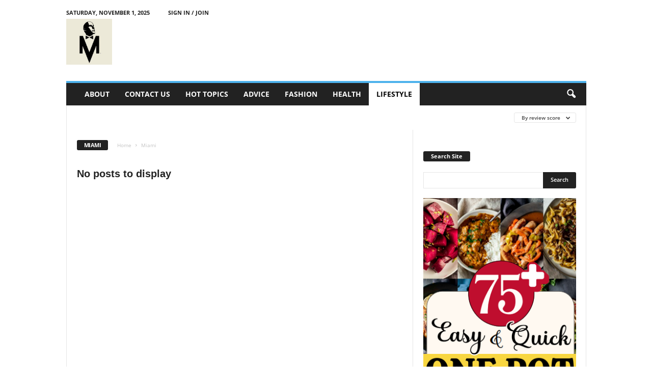

--- FILE ---
content_type: text/html; charset=UTF-8
request_url: https://aspiringgentleman.com/category/lifestyle/miami/?filter_by=review_high
body_size: 36296
content:
<!doctype html >
<!--[if IE 8]>    <html class="ie8" lang="en-US"> <![endif]-->
<!--[if IE 9]>    <html class="ie9" lang="en-US"> <![endif]-->
<!--[if gt IE 8]><!--> <html lang="en-US"> <!--<![endif]-->
<head>
    <title>Miami Archives - The Aspiring Gentleman</title><style id="wphb-used-css-category">#wpadminbar #wp-admin-bar-p404_free_top_button .ab-icon:before{content:"\f103";color:red;top:2px}/*! This file is auto-generated */.wp-block-button__link{color:#fff;background-color:#32373c;border-radius:9999px;box-shadow:none;text-decoration:none;padding:calc(.667em + 2px) calc(1.333em + 2px);font-size:1.125em}.wp-block-file__button{background:#32373c;color:#fff;text-decoration:none}:root{--wp--preset--color--black:#000000;--wp--preset--color--cyan-bluish-gray:#abb8c3;--wp--preset--color--white:#ffffff;--wp--preset--color--pale-pink:#f78da7;--wp--preset--color--vivid-red:#cf2e2e;--wp--preset--color--luminous-vivid-orange:#ff6900;--wp--preset--color--luminous-vivid-amber:#fcb900;--wp--preset--color--light-green-cyan:#7bdcb5;--wp--preset--color--vivid-green-cyan:#00d084;--wp--preset--color--pale-cyan-blue:#8ed1fc;--wp--preset--color--vivid-cyan-blue:#0693e3;--wp--preset--color--vivid-purple:#9b51e0;--wp--preset--gradient--vivid-cyan-blue-to-vivid-purple:linear-gradient(135deg,rgba(6,147,227,1) 0%,rgb(155,81,224) 100%);--wp--preset--gradient--light-green-cyan-to-vivid-green-cyan:linear-gradient(135deg,rgb(122,220,180) 0%,rgb(0,208,130) 100%);--wp--preset--gradient--luminous-vivid-amber-to-luminous-vivid-orange:linear-gradient(135deg,rgba(252,185,0,1) 0%,rgba(255,105,0,1) 100%);--wp--preset--gradient--luminous-vivid-orange-to-vivid-red:linear-gradient(135deg,rgba(255,105,0,1) 0%,rgb(207,46,46) 100%);--wp--preset--gradient--very-light-gray-to-cyan-bluish-gray:linear-gradient(135deg,rgb(238,238,238) 0%,rgb(169,184,195) 100%);--wp--preset--gradient--cool-to-warm-spectrum:linear-gradient(135deg,rgb(74,234,220) 0%,rgb(151,120,209) 20%,rgb(207,42,186) 40%,rgb(238,44,130) 60%,rgb(251,105,98) 80%,rgb(254,248,76) 100%);--wp--preset--gradient--blush-light-purple:linear-gradient(135deg,rgb(255,206,236) 0%,rgb(152,150,240) 100%);--wp--preset--gradient--blush-bordeaux:linear-gradient(135deg,rgb(254,205,165) 0%,rgb(254,45,45) 50%,rgb(107,0,62) 100%);--wp--preset--gradient--luminous-dusk:linear-gradient(135deg,rgb(255,203,112) 0%,rgb(199,81,192) 50%,rgb(65,88,208) 100%);--wp--preset--gradient--pale-ocean:linear-gradient(135deg,rgb(255,245,203) 0%,rgb(182,227,212) 50%,rgb(51,167,181) 100%);--wp--preset--gradient--electric-grass:linear-gradient(135deg,rgb(202,248,128) 0%,rgb(113,206,126) 100%);--wp--preset--gradient--midnight:linear-gradient(135deg,rgb(2,3,129) 0%,rgb(40,116,252) 100%);--wp--preset--font-size--small:10px;--wp--preset--font-size--medium:20px;--wp--preset--font-size--large:30px;--wp--preset--font-size--x-large:42px}body .is-layout-flex{display:flex}.is-layout-flex{flex-wrap:wrap;align-items:center}.is-layout-flex>:is(*,div){margin:0}body .is-layout-grid{display:grid}.is-layout-grid>:is(*,div){margin:0}.has-black-color{color:var(--wp--preset--color--black)!important}.has-cyan-bluish-gray-color{color:var(--wp--preset--color--cyan-bluish-gray)!important}.has-white-color{color:var(--wp--preset--color--white)!important}.has-pale-pink-color{color:var(--wp--preset--color--pale-pink)!important}.has-vivid-red-color{color:var(--wp--preset--color--vivid-red)!important}.has-luminous-vivid-orange-color{color:var(--wp--preset--color--luminous-vivid-orange)!important}.has-luminous-vivid-amber-color{color:var(--wp--preset--color--luminous-vivid-amber)!important}.has-light-green-cyan-color{color:var(--wp--preset--color--light-green-cyan)!important}.has-vivid-green-cyan-color{color:var(--wp--preset--color--vivid-green-cyan)!important}.has-pale-cyan-blue-color{color:var(--wp--preset--color--pale-cyan-blue)!important}.has-vivid-cyan-blue-color{color:var(--wp--preset--color--vivid-cyan-blue)!important}.has-vivid-purple-color{color:var(--wp--preset--color--vivid-purple)!important}.has-black-background-color{background-color:var(--wp--preset--color--black)!important}.has-cyan-bluish-gray-background-color{background-color:var(--wp--preset--color--cyan-bluish-gray)!important}.has-white-background-color{background-color:var(--wp--preset--color--white)!important}.has-pale-pink-background-color{background-color:var(--wp--preset--color--pale-pink)!important}.has-vivid-red-background-color{background-color:var(--wp--preset--color--vivid-red)!important}.has-luminous-vivid-orange-background-color{background-color:var(--wp--preset--color--luminous-vivid-orange)!important}.has-luminous-vivid-amber-background-color{background-color:var(--wp--preset--color--luminous-vivid-amber)!important}.has-light-green-cyan-background-color{background-color:var(--wp--preset--color--light-green-cyan)!important}.has-vivid-green-cyan-background-color{background-color:var(--wp--preset--color--vivid-green-cyan)!important}.has-pale-cyan-blue-background-color{background-color:var(--wp--preset--color--pale-cyan-blue)!important}.has-vivid-cyan-blue-background-color{background-color:var(--wp--preset--color--vivid-cyan-blue)!important}.has-vivid-purple-background-color{background-color:var(--wp--preset--color--vivid-purple)!important}.has-black-border-color{border-color:var(--wp--preset--color--black)!important}.has-cyan-bluish-gray-border-color{border-color:var(--wp--preset--color--cyan-bluish-gray)!important}.has-white-border-color{border-color:var(--wp--preset--color--white)!important}.has-pale-pink-border-color{border-color:var(--wp--preset--color--pale-pink)!important}.has-vivid-red-border-color{border-color:var(--wp--preset--color--vivid-red)!important}.has-luminous-vivid-orange-border-color{border-color:var(--wp--preset--color--luminous-vivid-orange)!important}.has-luminous-vivid-amber-border-color{border-color:var(--wp--preset--color--luminous-vivid-amber)!important}.has-light-green-cyan-border-color{border-color:var(--wp--preset--color--light-green-cyan)!important}.has-vivid-green-cyan-border-color{border-color:var(--wp--preset--color--vivid-green-cyan)!important}.has-pale-cyan-blue-border-color{border-color:var(--wp--preset--color--pale-cyan-blue)!important}.has-vivid-cyan-blue-border-color{border-color:var(--wp--preset--color--vivid-cyan-blue)!important}.has-vivid-purple-border-color{border-color:var(--wp--preset--color--vivid-purple)!important}.has-vivid-cyan-blue-to-vivid-purple-gradient-background{background:var(--wp--preset--gradient--vivid-cyan-blue-to-vivid-purple)!important}.has-light-green-cyan-to-vivid-green-cyan-gradient-background{background:var(--wp--preset--gradient--light-green-cyan-to-vivid-green-cyan)!important}.has-luminous-vivid-amber-to-luminous-vivid-orange-gradient-background{background:var(--wp--preset--gradient--luminous-vivid-amber-to-luminous-vivid-orange)!important}.has-luminous-vivid-orange-to-vivid-red-gradient-background{background:var(--wp--preset--gradient--luminous-vivid-orange-to-vivid-red)!important}.has-very-light-gray-to-cyan-bluish-gray-gradient-background{background:var(--wp--preset--gradient--very-light-gray-to-cyan-bluish-gray)!important}.has-cool-to-warm-spectrum-gradient-background{background:var(--wp--preset--gradient--cool-to-warm-spectrum)!important}.has-blush-light-purple-gradient-background{background:var(--wp--preset--gradient--blush-light-purple)!important}.has-blush-bordeaux-gradient-background{background:var(--wp--preset--gradient--blush-bordeaux)!important}.has-luminous-dusk-gradient-background{background:var(--wp--preset--gradient--luminous-dusk)!important}.has-pale-ocean-gradient-background{background:var(--wp--preset--gradient--pale-ocean)!important}.has-electric-grass-gradient-background{background:var(--wp--preset--gradient--electric-grass)!important}.has-midnight-gradient-background{background:var(--wp--preset--gradient--midnight)!important}.has-small-font-size{font-size:var(--wp--preset--font-size--small)!important}.has-medium-font-size{font-size:var(--wp--preset--font-size--medium)!important}.has-large-font-size{font-size:var(--wp--preset--font-size--large)!important}.has-x-large-font-size{font-size:var(--wp--preset--font-size--x-large)!important}:root :where(.wp-block-pullquote){font-size:1.5em;line-height:1.6}/*!
 * Bootstrap v3.3.2 (http://getbootstrap.com)
 * Copyright 2011-2015 Twitter, Inc.
 * Licensed under MIT (https://github.com/twbs/bootstrap/blob/master/LICENSE)
 *//*!
 * Generated using the Bootstrap Customizer (http://getbootstrap.com/customize/?id=1509b2323aeeec205d9c)
 * Config saved to config.json and https://gist.github.com/1509b2323aeeec205d9c
 */.popover{position:absolute;top:0;left:0;z-index:1060;display:none;max-width:276px;padding:1px;font-family:"Helvetica Neue",Helvetica,Arial,sans-serif;font-size:14px;font-weight:400;line-height:1.42857143;text-align:left;background-color:#fff;-webkit-background-clip:padding-box;background-clip:padding-box;border:1px solid #ccc;border:1px solid rgba(0,0,0,.2);border-radius:6px;-webkit-box-shadow:0 5px 10px rgba(0,0,0,.2);box-shadow:0 5px 10px rgba(0,0,0,.2);white-space:normal}.popover.top{margin-top:-10px}.popover.right{margin-left:10px}.popover.bottom{margin-top:10px}.popover.left{margin-left:-10px}.popover-title{margin:0;padding:8px 14px;font-size:14px;background-color:#f7f7f7;border-bottom:1px solid #ebebeb;border-radius:5px 5px 0 0}.popover-content{padding:9px 14px}.popover>.arrow,.popover>.arrow:after{position:absolute;display:block;width:0;height:0;border-color:transparent;border-style:solid}.popover>.arrow{border-width:11px}.popover>.arrow:after{border-width:10px;content:""}.popover.top>.arrow{left:50%;margin-left:-11px;border-bottom-width:0;border-top-color:#999;border-top-color:rgba(0,0,0,.25);bottom:-11px}.popover.top>.arrow:after{content:" ";bottom:1px;margin-left:-10px;border-bottom-width:0;border-top-color:#fff}.popover.right>.arrow{top:50%;left:-11px;margin-top:-11px;border-left-width:0;border-right-color:#999;border-right-color:rgba(0,0,0,.25)}.popover.right>.arrow:after{content:" ";left:1px;bottom:-10px;border-left-width:0;border-right-color:#fff}.popover.bottom>.arrow{left:50%;margin-left:-11px;border-top-width:0;border-bottom-color:#999;border-bottom-color:rgba(0,0,0,.25);top:-11px}.popover.bottom>.arrow:after{content:" ";top:1px;margin-left:-10px;border-top-width:0;border-bottom-color:#fff}.popover.left>.arrow{top:50%;right:-11px;margin-top:-11px;border-right-width:0;border-left-color:#999;border-left-color:rgba(0,0,0,.25)}.popover.left>.arrow:after{content:" ";right:1px;border-right-width:0;border-left-color:#fff;bottom:-10px}.clearfix:after,.clearfix:before{content:" ";display:table}.clearfix:after{clear:both}.show{display:block!important}.hidden{display:none!important;visibility:hidden!important}.easyazon-popover{max-width:450px}.easyazon-popover-content{width:450px}.easyazon-popover-content:after{clear:both;content:"";display:table}@font-face{font-family:'Open Sans';font-style:normal;font-weight:400;font-stretch:normal;font-display:swap;src:url(https://fonts.gstatic.com/s/opensans/v40/memSYaGs126MiZpBA-UvWbX2vVnXBbObj2OVZyOOSr4dVJWUgsjZ0B4gaVc.ttf) format('truetype')}@font-face{font-family:'Open Sans';font-style:normal;font-weight:600;font-stretch:normal;font-display:swap;src:url(https://fonts.gstatic.com/s/opensans/v40/memSYaGs126MiZpBA-UvWbX2vVnXBbObj2OVZyOOSr4dVJWUgsgH1x4gaVc.ttf) format('truetype')}@font-face{font-family:'Open Sans';font-style:normal;font-weight:700;font-stretch:normal;font-display:swap;src:url(https://fonts.gstatic.com/s/opensans/v40/memSYaGs126MiZpBA-UvWbX2vVnXBbObj2OVZyOOSr4dVJWUgsg-1x4gaVc.ttf) format('truetype')}body{visibility:visible!important}.clearfix:after,.clearfix:before{content:"";line-height:0;display:table}.clearfix:after{clear:both}html{-webkit-text-size-adjust:100%;-ms-text-size-adjust:100%;font-family:sans-serif}body{margin:0}article,aside,figure,header,section,summary{display:block}[hidden],template{display:none}a{background:0 0}a:active,a:hover{outline:0}b{font-weight:700}h1{margin:.67em 0;font-size:2em}mark{color:#000;background:#ff0}img{border:0;display:block}svg:not(:root){overflow:hidden}figure{margin:0}code{font-family:monospace;font-size:1em}button,input{color:inherit;font:inherit;margin:0}button{overflow:visible}button{text-transform:none}button,html input[type=button],input[type=reset],input[type=submit]{-webkit-appearance:button;cursor:pointer}button::-moz-focus-inner,input::-moz-focus-inner{border:0;padding:0}input{line-height:normal}input[type=number]::-webkit-inner-spin-button,input[type=number]::-webkit-outer-spin-button{height:auto}input[type=search]{-webkit-appearance:textfield;-webkit-box-sizing:content-box;-moz-box-sizing:content-box;box-sizing:content-box}input[type=search]::-webkit-search-cancel-button,input[type=search]::-webkit-search-decoration{-webkit-appearance:none}.td-container-border:after{content:"";-webkit-box-sizing:border-box;-moz-box-sizing:border-box;box-sizing:border-box;z-index:-1;background-color:#e6e6e6;width:1px;height:100%;display:block;position:absolute;bottom:0;right:0}.td-ss-main-sidebar{-webkit-backface-visibility:hidden;z-index:1}.td-container{clear:both;z-index:1;background-color:#fff;border-bottom:1px solid #e6e6e6;width:1021px;margin-left:auto;margin-right:auto;position:relative}.td-pb-row{width:100%;margin-bottom:0;margin-left:0}.td-pb-row:after,.td-pb-row:before{content:"";display:table}.td-pb-row:after{clear:both}.td-pb-row,.td-pb-row .wpb_column{position:relative}.td-pb-row .wpb_column:before{content:"";background-color:#e6e6e6;width:1px;height:100%;display:block;position:absolute;top:0;right:-1px}@media (width <= 767px){.td-pb-row .wpb_column:before{display:none}}.td-pb-row .wpb_column:last-child:before{display:none}.td-pb-row .td-pb-span4:nth-of-type(3):after{content:"";background-color:#e6e6e6;width:1px;height:100%;display:block;position:absolute;top:0;left:-341px}@media (width <= 767px){.td-pb-row .td-pb-span4:nth-of-type(3):after{display:none}}@media (width >= 768px) and (width <= 1023px){.td-pb-row .td-pb-span4:nth-of-type(3):after{left:-253px}}.td-pb-row .td-pb-span4:nth-last-of-type(3):after{content:"";background-color:#e6e6e6;width:1px;height:100%;display:block;position:absolute;top:0;right:-341px}@media (width <= 767px){.td-pb-row .td-pb-span4:nth-last-of-type(3):after{display:none}}@media (width >= 768px) and (width <= 1023px){.td-pb-row .td-pb-span4:nth-last-of-type(3):after{right:-253px}}.td-container-border:before{content:"";background-color:#e6e6e6;width:1px;height:100%;display:block;position:absolute;top:0;left:0}@media (width <= 767px){.td-container-border:before{display:none}}.td-main-content{position:relative}.td-main-content:before{content:"";background-color:#e6e6e6;width:1px;height:100%;display:block;position:absolute;top:0;right:-1px}@media (width <= 767px){.td-main-content:before{display:none}}@media (width >= 768px) and (width <= 1023px){.td-main-content.td-pb-span12:before{right:0}}.td-main-sidebar:before{content:"";background-color:#e6e6e6;width:1px;height:100%;display:block;position:absolute;top:0;right:-1px}@media (width <= 767px){.td-main-sidebar:before{display:none}}@media (width >= 768px) and (width <= 1023px){.td-main-sidebar:before{right:0}}.td-pb-row [class*=td-pb-span]{float:left;border-left:1px solid #e6e6e6;min-height:1px;margin-left:0;display:block}.wpb_column,.wpb_row{border:0 solid #e6e6e6}.td-pb-row .td-pb-row .td-pb-span12{width:100%}.td-pb-row .td-pb-row .td-pb-span8{width:66.66%}.td-pb-row .td-pb-row .td-pb-span4{width:33.33%}.td-pb-span4{width:340px;position:relative}.td-pb-span8{width:680px}.td-pb-span8 .td-pb-row{width:680px;position:relative;left:-1px}@media (width <= 767px){.td-pb-span8 .td-pb-row{left:0}}.td-pb-span12{width:1020px}.td-pb-padding-side{padding:0 19px 0 20px}@media (width >= 768px) and (width <= 1023px){.td-pb-padding-side{padding:0 17px}}@media (width <= 767px){.td-pb-padding-side{padding:0 10px}}.wpb_content_element{padding:0 19px 20px 20px}@media (width >= 768px) and (width <= 1023px){.wpb_content_element{padding:0 17px 17px}}@media (width <= 767px){.wpb_content_element{padding:0 10px 17px}}.td-pb-border-top{border-top:1px solid #e6e6e6}.td-top-border{border-top:1px solid #e6e6e6!important}p{margin-top:0}.wpb_button{text-shadow:none;border:none;margin-left:20px;margin-right:20px;font-family:open sans,arial,sans-serif;font-weight:600;line-height:24px;transition:none;display:inline-block;margin-bottom:20px!important}.wpb_button:hover{text-shadow:none}.td-block-row{width:100%}.td-block-row:after,.td-block-row:before{content:"";display:table}.td-block-row:after{clear:both}.td-block-row [class*=td-block-span]{float:left;min-height:1px;display:block}.td-block-span6{width:339px;padding-left:20px;padding-right:19px}.td-block-row .td-block-span6:first-child{width:340px;padding-right:20px}@media (width >= 768px) and (width <= 1023px){.td-container{width:756px}.td-pb-span4{width:252px}.td-pb-span8,.td-pb-span8 .td-pb-row{width:504px}.td-pb-span12{width:756px}.td-block-span6{width:251px;padding-left:17px;padding-right:16px}.td-block-row .td-block-span6:first-child{width:252px;padding-right:17px}}@media (width <= 767px){.td-container{width:100%}.td-pb-row{width:100%!important}.td-pb-row .td-pb-span12,.td-pb-row .td-pb-span4,.td-pb-row .td-pb-span8{float:none;border-left:none;padding-bottom:0;width:100%!important;margin-bottom:0!important}.td-block-span6{float:none;padding-bottom:0;padding-left:10px;width:100%!important;margin-bottom:0!important;padding-right:10px!important}.td-container-border:after{display:none}}.td-header-container{width:1021px;margin-left:auto;margin-right:auto;position:relative}@media (width >= 768px) and (width <= 1023px){.td-header-container{width:756px}}@media (width <= 767px){.td-header-container{width:100%}}.td-header-main-menu{z-index:3;background-color:#222;position:relative}@media (width <= 767px){.td-header-main-menu{height:53px}}.td-header-menu-wrap{min-height:44px}@media (width <= 767px){.td-header-menu-wrap{min-height:53px}}body .td-make-full{width:1021px;margin-left:auto;margin-right:auto;display:table;position:relative}@media (width >= 768px) and (width <= 1023px){body .td-make-full{width:756px}}@media (width <= 767px){body .td-make-full{width:100%}}body .td-make-full .sub-menu{border-top:0}.td-header-row{width:100%}.td-header-row:after,.td-header-row:before{content:"";display:table}.td-header-row:after{clear:both}.td-header-row [class*=td-header-sp]{float:left;min-height:1px;display:block}#td-header-menu .td-container-border:after{background-color:#e6e6e6}.td-header-border:before{content:"";background-color:#4db2ec;height:4px;display:block}@media (width <= 767px){.td-header-border:before{display:none}}.td-visual-hidden{border:0;width:1px;height:1px;margin:-1px;padding:0;position:absolute;overflow:hidden}.td-header-container{clear:both}.td-header-sp-logo{width:272px;margin-top:8px;margin-bottom:8px;position:relative}@media (width >= 768px) and (width <= 1023px){.td-header-sp-logo{width:248px}}@media (width <= 767px){.td-header-sp-logo{margin-bottom:0}}.td-header-sp-logo a{height:114px;display:block}@media (width >= 768px) and (width <= 1023px){.td-header-sp-logo a{height:90px}}.sf-menu,.sf-menu li,.sf-menu ul{margin:0;padding:0;list-style:none}.sf-menu{margin-left:21px;margin-right:38px}@media (width >= 768px) and (width <= 1023px){.sf-menu{margin-left:17px}}@media (width <= 767px){.sf-menu{display:none}}.sf-menu ul{position:absolute;top:-999em}.sf-menu li:hover ul{top:auto}.sf-menu ul li{width:100%}.sf-menu li:hover{visibility:inherit}.sf-menu li{float:left;position:relative}.sf-menu .td-menu-item>a{display:block;position:relative}.sf-menu li ul{z-index:99;left:-9px}@media (width >= 768px) and (width <= 1023px){.sf-menu li ul{left:-14px}}.sf-menu .td-normal-menu ul ul{top:-11px}.sf-menu .td-normal-menu:first-child>ul{top:0}.sf-menu .menu-item-first.td-normal-menu:first-child>ul{top:100%}.sf-menu ul{visibility:hidden}.sf-menu .td-menu-item>a:hover{text-decoration:none!important}.sf-menu>li>a{color:#fff;text-transform:uppercase;-webkit-backface-visibility:hidden;padding:0 15px;font-family:Open Sans,arial,sans-serif;font-size:14px;font-weight:700;line-height:44px}@media (width >= 768px) and (width <= 1023px){.sf-menu>li>a{padding:0 10px;font-size:11px}}.sf-menu>.current-category-ancestor>a,.sf-menu>.current-menu-ancestor>a,.sf-menu>.current-menu-item>a,.sf-menu>li>a:hover{color:#000;z-index:999;background-color:#fff}#td-header-menu{min-height:44px}.td-normal-menu ul{box-shadow:1px 1px 4px #00000026}.sf-menu ul{background:#fff;font-family:Open Sans,arial,sans-serif}.sf-menu ul .td-menu-item>a{color:#111;padding:7px 32px 8px 24px;font-size:12px;line-height:21px;-webkit-transition:none;transition:none}.sf-menu ul li:first-child>a{margin-top:11px}.sf-menu ul li:last-child>a{margin-bottom:10px}.sf-menu ul .td-icon-menu-down{float:right;font-size:9px;top:0}.sf-menu ul .current-category-ancestor>a,.sf-menu ul .current-menu-ancestor>a,.sf-menu ul .current-menu-item>a,.sf-menu ul .td-menu-item>a:hover{color:#4db2ec;background-color:#0000}.sf-menu a:active,.sf-menu a:focus,.sf-menu a:hover,.sf-menu li:hover{outline:0}.sf-menu .td-icon-menu-down{padding-left:9px;font-size:9px;position:absolute;top:0}.sf-menu .sub-menu{-webkit-backface-visibility:hidden}.sf-menu .sub-menu .td-icon-menu-down{margin-top:-9px;line-height:19px;position:absolute;top:50%;right:20px}@media (width <= 767px){.td-search-wrapper{position:absolute;top:50%;right:0}}.header-search-wrap .header-search{z-index:2}.header-search-wrap #td-header-search-button{display:block;position:relative}@media (width <= 767px){.header-search-wrap #td-header-search-button{display:none}}.header-search-wrap #td-header-search-button-mob{display:none;position:relative}@media (width <= 767px){.header-search-wrap #td-header-search-button-mob{display:block;right:9px}}.header-search-wrap .td-icon-search{color:#fff;width:44px;height:44px;padding-top:11px;padding-left:14px;font-size:19px;display:inline-block}@media (width <= 767px){.header-search-wrap .td-icon-search{padding-top:8px;font-size:27px}}.header-search-wrap .td-drop-down-search{z-index:98;background:#fff;border:1px solid #e6e6e6;border-top-width:0;border-radius:0;width:341px;padding:0;display:none;position:absolute;top:100%;right:0}@media (width <= 767px){.header-search-wrap .td-drop-down-search{right:-1px}}@media (width <= 400px){.header-search-wrap .td-drop-down-search{width:101%}}.header-search-wrap .td-drop-down-search .btn{text-shadow:none;vertical-align:top;border-radius:0 3px 3px 0;height:32px;padding:7px 15px 8px;line-height:17px;position:absolute;right:0}@media (width <= 767px){.header-search-wrap .td-drop-down-search .btn{line-height:17px}}.header-search-wrap .td-drop-down-search .btn:hover{background-color:#222}.header-search-wrap .td-drop-down-search:before{content:"";-webkit-box-sizing:border-box;-moz-box-sizing:border-box;box-sizing:border-box;border:5.5px solid #0000;border-top-width:0;border-bottom:6px solid #fff;width:0;height:0;display:block;position:absolute;top:-6px;right:24px}@media (width <= 767px){.header-search-wrap .td-drop-down-search:before{right:23px}}.header-search-wrap .td-drop-down-search #td-header-search{border-right:0;width:95%;height:32px;margin:0;line-height:17px;background-color:#fff!important}.header-search-wrap .td-drop-down-search #td-header-search:active,.header-search-wrap .td-drop-down-search #td-header-search:focus{border-color:#ccc}.header-search-wrap .td-drop-down-search .td-search-form{margin:21px 20px 20px 21px}.td-header-border #td-top-search{margin-top:-20px}@media (width <= 767px){.td-header-border #td-top-search{margin-top:-22px}}#td-top-search{margin-top:-22px;position:absolute;top:50%;right:8px}@media (width <= 767px){#td-top-search{position:relative;right:0}}@media (width >= 1024px) and (width <= 1041px){#td-outer-wrap{overflow:hidden}}@media (width <= 767px){#td-outer-wrap{-webkit-transform-origin:50% 200px 0;transform-origin:50% 200px 0;-webkit-transition:transform .7s;transition:transform .7s}}#td-top-mobile-toggle{z-index:1;display:none;top:0;left:0}@media (width <= 767px){#td-top-mobile-toggle{display:inline-block;position:relative}}#td-top-mobile-toggle a{width:53px;height:53px;display:block}#td-top-mobile-toggle i{vertical-align:middle;color:#fff;padding-left:13px;font-size:26px;line-height:55px;display:inline-table}.td-menu-background,.td-search-background{z-index:9999;visibility:hidden;background-color:#fff;width:100%;height:113%;display:block;position:fixed;top:0;overflow:hidden}.td-menu-background:before,.td-search-background:before{content:"";background:-moz-linear-gradient(45deg,#68bfb2 0,#717bc3 100%);background:-webkit-gradient(left bottom,right top,color-stop(0,#68bfb2),color-stop(100%,#717bc3));background:-o-linear-gradient(45deg,#68bfb2 0,#717bc3 100%);background:-ms-linear-gradient(45deg,#68bfb2 0,#717bc3 100%);z-index:10;background:-moz-linear-gradient(45deg,#68bfb2 0,#717bc3 100%);background:-webkit-linear-gradient(45deg,#68bfb2 0,#717bc3 100%);background:-o-linear-gradient(45deg,#68bfb2 0,#717bc3 100%);background:linear-gradient(45deg,#68bfb2 0,#717bc3 100%);width:104%;height:100%;display:block;position:absolute;right:-4px}.td-menu-background:after,.td-search-background:after{content:"";z-index:-10;background-position:top;background-repeat:no-repeat;background-size:cover;width:100%;height:100%;-webkit-transition:transform .8s cubic-bezier(.22, .61, .36, 1);transition:transform .8s cubic-bezier(.22, .61, .36, 1);display:block;position:absolute}.td-menu-background{-webkit-transform:translate3d(-100%,0,0);transform:translate3d(-100%,0,0)}.td-menu-background:after{-webkit-transform:translate3d(14%,0,0);transform:translate3d(14%,0,0)}.td-search-background{-webkit-transform:translate3d(100%,0,0);transform:translate3d(100%,0,0)}.td-search-background:after{-webkit-transform:translate3d(-14%,0,0);transform:translate3d(-14%,0,0)}#td-mobile-nav{z-index:9999;width:100%;font-family:-apple-system,\.SFNSText-Regular,San Francisco,Roboto,Segoe UI,Helvetica Neue,Lucida Grande,sans-serif;position:fixed;left:-1%;-webkit-transform:translate3d(-99%,0,0);transform:translate3d(-99%,0,0)}@media (width <= 767px){#td-mobile-nav{-webkit-transition:transform .8s cubic-bezier(.22, .61, .36, 1);transition:transform .8s cubic-bezier(.22, .61, .36, 1)}}#td-mobile-nav .td_display_err{text-align:center;color:#fff;background-color:#ffffff0f;border:none;border-radius:0;margin:-9px -30px 24px;padding:12px;font-size:14px;display:none;position:relative;-webkit-box-shadow:0 0 8px #00000029;box-shadow:0 0 8px #00000029}#td-mobile-nav input:invalid{box-shadow:none!important}#td-mobile-nav{overflow:hidden}#td-mobile-nav .td-menu-socials{height:60px;padding:0 65px 0 20px;overflow:hidden}#td-mobile-nav .td-social-icon-wrap{margin:20px 5px 0 0;display:inline-block}#td-mobile-nav .td-social-icon-wrap i{color:#fff;background-color:#0000;border:none;width:40px;height:40px;font-size:14px;line-height:38px}.td-mobile-close{z-index:1000;position:absolute;top:0;right:1px}.td-mobile-close .td-icon-close-mobile{color:#fff;text-align:center;width:70px;height:70px;font-size:21px;line-height:70px;display:inline-block;position:relative;top:4px}.td-mobile-content{padding:20px 20px 0}.td-mobile-container{padding-bottom:20px;position:relative}.td-mobile-container i{text-align:center;line-height:1;display:inline-block}.td-mobile-content ul{margin:0;padding:0;list-style:none}.td-mobile-content li{float:none;-webkit-touch-callout:none;-webkit-user-select:none;-moz-user-select:none;-ms-user-select:none;user-select:none;-khtml-user-select:none;margin-left:0}.td-mobile-content li a{color:#fff;letter-spacing:.01em;margin-left:0;padding:12px 30px 12px 12px;font-size:20px;font-weight:700;line-height:21px;display:block}@media (width <= 320px){.td-mobile-content li a{font-size:20px}}.td-mobile-content .td-icon-menu-right{cursor:pointer;z-index:1000;float:right;color:#fff;text-align:center;-webkit-transform-origin:50% 48% 0px;-moz-transform-origin:50% 48% 0px;-o-transform-origin:50% 48% 0px;transform-origin:50% 48% 0px;padding:6px 12px;font-size:14px;line-height:1;-webkit-transition:transform .3s;transition:transform .3s;display:none;position:absolute;top:11px;right:-4px;-webkit-transform:rotate(-90deg);transform:rotate(-90deg)}.td-mobile-content .td-icon-menu-right:before{content:""}.td-mobile-content .sub-menu{opacity:0;max-height:0;-webkit-transition:max-height .5s cubic-bezier(.77, 0, .175, 1),opacity .5s cubic-bezier(.77, 0, .175, 1);transition:max-height .5s cubic-bezier(.77, 0, .175, 1),opacity .5s cubic-bezier(.77, 0, .175, 1);overflow:hidden}.td-mobile-content .sub-menu .td-icon-menu-right{color:#fff;font-size:11px;top:8px;right:-2px}.td-mobile-content .sub-menu a{font-size:15px;font-weight:400;line-height:19px;padding:9px 26px 9px 36px!important}.td-mobile-content .sub-menu .sub-menu a{padding-left:55px!important}.td-mobile-content .sub-menu .sub-menu .sub-menu a{padding-left:74px!important}.td-mobile-content .current-category-ancestor>a,.td-mobile-content .current-menu-ancestor>a,.td-mobile-content .current-menu-item>a{color:#f0ff6e}.td-mobile-content .menu-item-has-children a{z-index:1;width:100%}.td-mobile-container{opacity:1}#td-mobile-nav .td-login-animation{opacity:0;width:100%;position:absolute;top:0;visibility:hidden!important}#td-mobile-nav .td-login-animation .td-login-inputs{height:76px}.td-login-hide-mob{pointer-events:none}.td-search-wrap-mob{text-align:center;z-index:9999;visibility:hidden;color:#fff;width:100%;height:auto;padding:0;font-family:-apple-system,\.SFNSText-Regular,San Francisco,Roboto,Segoe UI,Helvetica Neue,Lucida Grande,sans-serif;position:absolute;top:0}.td-search-wrap-mob .td-drop-down-search{opacity:0;visibility:hidden;-webkit-backface-visibility:hidden;-webkit-transition:all .3s;transition:all .3s;position:relative}.td-search-wrap-mob #td-header-search-mob{color:#fff;text-align:center;background:0 0;border:0;outline:0;height:40px;margin:8px 0;padding:0;font-size:26px;font-weight:700;line-height:36px}.td-search-wrap-mob .td-search-input{margin:0 5%;position:relative}.td-search-wrap-mob .td-search-input span{opacity:.8;font-size:12px}.td-search-wrap-mob .td-search-input:after,.td-search-wrap-mob .td-search-input:before{content:"";opacity:.2;background-color:#fff;width:100%;height:1px;display:block;position:absolute;bottom:0;left:0}.td-search-wrap-mob .td-search-input:after{opacity:.8;-webkit-transition:transform .5s .8s;transition:transform .5s .8s;-webkit-transform:scaleX(0);transform:scaleX(0)}.td-search-wrap-mob .td_module_wrap{text-align:left}.td-search-wrap-mob .td_module_wrap .entry-title{font-size:16px;line-height:20px}.td-search-wrap-mob .td_module_wrap .entry-title a,.td-search-wrap-mob .td_module_wrap:hover .entry-title a{color:#fff}.td-search-wrap-mob .td-post-date{color:#ddd;opacity:.8}.td-search-wrap-mob .td-search-form{margin-bottom:30px}.td-search-wrap-mob .td-module-thumb{top:auto;left:auto}.td-search-wrap-mob i{text-align:center;line-height:1;display:inline-block}.td-search-close{text-align:right;z-index:1000}.td-search-close .td-icon-close-mobile{color:#fff;text-align:center;width:70px;height:70px;font-size:21px;line-height:70px;display:inline-block;position:relative;top:4px;right:0}#td-mobile-nav label{color:#fff;opacity:.6;pointer-events:none;font-size:17px;-webkit-transition:all .2s;transition:all .2s;position:absolute;top:26px;left:10px}.td-login-inputs{position:relative}body,p{color:#222;overflow-wrap:break-word;word-wrap:break-word;font-family:Verdana,Geneva,sans-serif;font-size:13px;line-height:21px}p{margin-bottom:21px}a:active,a:focus{outline:0}a{color:#4db2ec;text-decoration:none!important}a:hover{text-decoration:underline}code{background-color:#f1f1f1;border:none;padding:4px 10px;position:relative;top:-1px}q{font-style:italic}ul{padding:0;list-style-position:inside}ul li{line-height:24px}.td-post-content{font-size:14px;line-height:24px}.td-post-content a:hover{text-decoration:underline!important}.td-post-content p{margin-bottom:24px;font-size:14px;line-height:24px}.td-post-content ul{margin-bottom:24px;list-style-position:inside}.td-post-content ul li{margin:0 0 0 21px}.td-post-content ul ul{margin-bottom:0;padding-left:0}.td-page-content .wp-block-pullquote,.td-post-content .wp-block-pullquote{color:#4db2ec;padding:0}.td-page-content .wp-block-pullquote p,.td-post-content .wp-block-pullquote p{color:inherit}.td-page-content .wp-block-pullquote.alignleft,.td-post-content .wp-block-pullquote.alignleft{float:left;width:40%;margin:0 34px 5px 0;padding:17px 25px 18px}.td-page-content .wp-block-pullquote.alignleft,.td-post-content .wp-block-pullquote.alignleft{margin-top:0;margin-bottom:0!important}@media (width <= 767px){.td-page-content .wp-block-pullquote.alignleft,.td-post-content .wp-block-pullquote.alignleft{max-width:100%}}h1,h3,h4{color:#222;margin:6px 0;font-family:Open Sans,arial,sans-serif;font-weight:400}h1{letter-spacing:-.02em;margin-top:33px;margin-bottom:23px;font-size:32px;line-height:40px}h3{margin-top:27px;margin-bottom:17px;font-size:22px;line-height:30px}h4{margin-top:24px;margin-bottom:14px;font-size:19px;line-height:29px}.td-post-content h1:first-child,.td-post-content h3:first-child,.td-post-content h4:first-child{margin-top:4px}.td-post-content img{margin-bottom:21px}.td-post-content figure img{margin-bottom:0}.alignleft:not(.td-post-image-left){float:left;margin-top:6px;margin-bottom:6px;margin-right:21px}@media (width >= 768px) and (width <= 1023px){.alignleft:not(.td-post-image-left){max-width:220px}}@media (width <= 767px){.alignleft:not(.td-post-image-left){max-width:220px}}@media (width <= 500px){.alignleft:not(.td-post-image-left){float:none;text-align:center;max-width:100%;margin-bottom:21px;margin-left:auto;margin-right:auto}.alignleft:not(.td-post-image-left) img{text-align:center;margin-left:auto;margin-right:auto}}@media (width >= 768px) and (width <= 1023px){.td-pb-span12 .alignleft:not(.td-post-image-left){max-width:400px!important}}figure.alignleft{margin-bottom:0}address{margin-bottom:21px;font-size:inherit!important;line-height:inherit!important}big{text-transform:uppercase}.post{color:#444;font-family:Verdana,Geneva,sans-serif;font-size:12px;line-height:21px}input:focus,input[type]:focus{outline:0}input[type=submit]{color:#fff;background-color:#222;border:none;border-radius:3px;padding:7px 12px;font-family:Open Sans,arial,sans-serif;font-size:11px;font-weight:600;line-height:16px}input[type=submit]:hover{background-color:#4db2ec}input[type=email],input[type=text],input[type=url]{color:#444;border:1px solid #e6e6e6;width:100%;max-width:100%;height:34px;padding:3px 9px;font-family:Verdana,Geneva,sans-serif;font-size:12px;line-height:21px}input[type=email]:active,input[type=email]:focus,input[type=text]:active,input[type=text]:focus,input[type=url]:active,input[type=url]:focus{border-color:#ccc!important}input[type=password]{vertical-align:middle;color:#444;border:1px solid #ccc;width:100%;max-width:100%;height:34px;margin-bottom:10px;padding:3px 9px;font-size:12px;line-height:21px;display:inline-table;position:relative;top:0}@media (width <= 767px){input[type=password]{font-size:16px}}embed{width:100%}.wp-block-image{margin-bottom:39px}.td-module-title{font-family:Open Sans,arial,sans-serif}.td-module-title a{color:#111}.td-module-comments{float:right;text-align:center;background-color:#848484;border-radius:2px 2px 0;font-family:Open Sans,arial,sans-serif;font-size:11px;position:relative;top:-3px}.td-module-comments a{color:#fff;min-width:22px;height:20px;padding:2px 4px 3px;line-height:16px;display:inline-block}.td-module-comments a:after{content:"";border-top:5px solid #5b5b5b;border-bottom:0 solid #0000;border-left:0 solid #0000;border-right:5px solid #0000;width:0;height:0;position:absolute;bottom:-5px;right:0}.td-module-comments a:hover{color:#fff}.td_module_wrap{z-index:0;position:relative}.td-module-thumb{margin-bottom:12px;position:relative}.td-module-thumb .entry-thumb{width:auto;display:block}@media (width <= 767px){.td-module-thumb .entry-thumb{width:100%}}.td_module_wrap .entry-title a{-webkit-transition:color .2s ease-out;transition:color .2s ease-out}.td_module_wrap:hover .entry-title a{color:#4db2ec}.td-module-image{position:relative}.td-module-image .td-post-category{border-radius:0 3px 0 0;display:block;position:absolute;bottom:0}.td-module-meta-info{font-family:Open Sans,arial,sans-serif;font-size:11px;line-height:14px}.td-module-meta-info .td-post-author-name{color:#222;margin-bottom:3px;font-weight:700}.td-module-meta-info .td-post-date{color:#444;margin-bottom:3px}.td_module_1 .entry-title{margin:0 0 9px;font-size:19px;font-weight:600;line-height:24px}@media (width >= 768px) and (width <= 1023px){.td_module_1 .entry-title{margin-bottom:8px;font-size:15px!important;line-height:19px!important}}@media (width <= 767px){.td_module_1 .entry-title{font-size:19px!important;line-height:24px!important}}@media (width <= 1023px){.td_module_1 .td-module-thumb{margin-bottom:8px}}.td_module_1 .meta-info{margin-bottom:14px;line-height:11px}@media (width <= 1023px){.td_module_1 .meta-info{margin-bottom:10px}}.td_module_1 .td-post-author-name,.td_module_1 .td-post-date{margin-bottom:3px}.td_module_1{padding-bottom:36px}@media (width >= 768px) and (width <= 1023px){.td_module_1{padding-bottom:32px}}.td_module_1 .entry-title{margin-bottom:8px}@media (width >= 768px) and (width <= 1023px){.td_module_1 .entry-title{margin-bottom:7px}}@media (width >= 1024px){.td_module_1 .entry-thumb{min-height:160px}}@media (width >= 768px) and (width <= 1023px){.td_module_1 .entry-thumb{min-height:116px}}.td_block_wrap{clear:both;position:relative}.block-title{margin:0 0 20px 20px;line-height:20px;display:inline-block}@media (width >= 768px) and (width <= 1023px){.block-title{margin-left:17px}}@media (width <= 767px){.block-title{margin-left:10px;margin-right:10px}}.block-title>a,.block-title>span{color:#fff;vertical-align:middle;background-color:#222;border-radius:3px;padding:2px 15px;font-family:Open Sans,arial,sans-serif;font-size:11px;font-weight:700;line-height:16px;display:inline-table;position:relative;top:-2px}.td-post-category{color:#fff;text-overflow:ellipsis;white-space:nowrap;vertical-align:middle;background-color:#222;border-radius:3px;max-width:100%;margin-right:5px;padding:2px 5px 3px;font-family:Open Sans,arial,sans-serif;font-size:10px;font-style:normal;font-weight:600;line-height:1;display:inline-block;position:relative;overflow:hidden}@media (width >= 768px) and (width <= 1023px){.td-post-category{display:none}}.td-post-category:hover{color:#fff;background-color:#4db2ec}*,:after,:before{-webkit-box-sizing:border-box;box-sizing:border-box}img{max-width:100%;height:auto}.td-ss-main-content{position:relative}.td-page-title{margin:1px 0 20px;font-size:24px;font-weight:600;line-height:32px}.author .author-box-wrap{border-top:1px dashed #f1f1f1;border-bottom:1px dashed #f1f1f1;margin:0 19px 20px 20px;padding:21px 0}.td-search-form-widget{line-height:21px;position:relative}.td-search-form-widget .wpb_button{text-shadow:none;border-radius:0 3px 3px 0;height:32px;margin:0;padding:7px 15px 8px;line-height:16px;position:absolute;top:0;right:0}.td-search-form-widget .wpb_button:hover{background-color:#222}.td-search-form-widget div{text-align:left}.td-search-form-widget .td-widget-search-input{vertical-align:middle;border-right:0;width:95%;height:32px;line-height:21px;display:inline-table;position:relative;top:0}.page-nav{height:28px;margin-bottom:35px;font-family:Roboto,sans-serif}@media (width <= 767px){.page-nav{margin-left:auto;margin-right:auto;display:table}}.page-nav a:hover{color:#fff;background-color:#444;border-color:#444}.page-nav a,.page-nav span{text-align:center;color:#444;float:left;-o-transition:none;-khtml-transition:none;border:1px solid #e6e6e6;border-radius:3px;min-width:28px;margin-right:5px;padding:3px 5px;line-height:21px;-webkit-transition:none;-moz-transition:none;-ms-transition:none;transition:none;display:inline-block}@media (width <= 767px){.page-nav .first,.page-nav .last{display:none}}.page-nav .extend{border:none}@media (width <= 767px){.page-nav .extend{display:none}}.page-nav i{font-size:10px;line-height:0;display:inline-table}.page-nav .pages{float:right;border:none;margin-right:0;padding:3px 0 3px 5px}@media (width <= 767px){.page-nav .pages{display:none}}.page-nav .current{color:#fff;background-color:#4db2ec;border-color:#4db2ec}.page-nav:first-child>div{text-align:center;color:#fff;float:left;background-color:#4db2ec;border:1px solid #4db2ec;border-radius:3px;min-width:28px;margin-right:5px;padding:2px 5px 3px;line-height:21px;display:inline-block}.td-page-content{margin-top:20px}.td-page-content ul{list-style-position:inside}.td-page-content ul li{margin:0 0 0 21px}.td-page-content ul ul{margin-bottom:0;padding-left:0}.td-page-content embed,.td-page-content iframe,.td-page-content object{max-width:100%}.widget a:hover{color:#4db2ec}.widget ul li{margin-left:0}.widget ul li:before{content:""}.entry-crumbs{color:#c3c3c3;font-family:Open Sans,arial,sans-serif;font-size:10px;line-height:15px;position:relative;top:-5px}.entry-crumbs a{color:#c3c3c3}.entry-crumbs a:hover{color:#777}.entry-crumbs .td-bread-sep{margin:0 5px;font-size:8px}.td-category{text-transform:uppercase;margin:0;padding:0;font-family:Open Sans,arial,sans-serif;font-size:9px;font-weight:700;line-height:15px;list-style:none}.td-category li{margin:0 5px 3px 0;line-height:15px;display:inline-block}.td-category a{color:#fff;white-space:nowrap;background-color:#4db2ec;border-radius:3px;padding:1px 7px}.td-category a:hover{opacity:.9}.post p{line-height:1.72}@media (width <= 767px){.post p{padding-left:0!important;padding-right:0!important}}.post header h1{color:#222;word-wrap:break-word;margin:6px 0 7px;font-family:Open Sans,arial,sans-serif;font-size:32px;font-weight:400;line-height:40px}@media (width <= 767px){.post header h1{font-size:28px;line-height:36px}}.meta-info{color:#444;margin-bottom:15px;font-family:Open Sans,arial,sans-serif;font-size:11px;line-height:16px}@media (width >= 768px) and (width <= 1023px){.meta-info{margin-bottom:12px}}@media (width <= 767px){.meta-info{margin-bottom:10px}}.td-post-author-name{margin-right:3px;display:inline-block}.td-post-author-name a{color:#222;font-weight:700}.td-post-author-name a:hover{color:#222;text-decoration:none!important}.td-post-author-name span{margin-left:3px}.td-post-author-name div{display:inline}.td-post-date{margin-right:3px;display:inline-block}.td-post-content{border-top:1px solid #e6e6e6;padding-top:20px}@media (width >= 768px) and (width <= 1023px){.td-post-content{padding-top:17px}}@media (width <= 767px){.td-post-content{padding-top:10px}}.td-post-content .td-module-thumb{margin-bottom:22px}.td-post-next-prev{border-top:1px solid #e6e6e6;position:relative}@media (width <= 767px){.td-post-next-prev .td-block-span6{width:50%!important;padding:0 10px!important}}.td-next-prev-separator{background-color:#e6e6e6;width:1px;height:100%;display:block;position:absolute;left:50%}.author-box-wrap{border-top:1px solid #e6e6e6;padding:21px 19px 17px 20px}@media (width >= 768px) and (width <= 1023px){.author-box-wrap{padding:17px 17px 13px}}@media (width <= 767px){.author-box-wrap{padding:10px}}.author-box-wrap .td-social-icon-wrap a{margin-top:9px}@media (width <= 767px){.author-box-wrap .td-social-icon-wrap a{margin-top:2px}}.td-post-content .wpb_row{left:-21px;overflow:hidden}@media (width >= 768px) and (width <= 1023px){.td-post-content .wpb_row{left:-18px}}@media (width <= 767px){.td-post-content .wpb_row{left:0}}@media (width >= 768px) and (width <= 1023px){.td-post-content .wpb_row .wpb_content_element{padding-left:17px;padding-right:17px}}@media (width <= 767px){.td-post-content .wpb_row .wpb_content_element{padding-left:0;padding-right:0}}.td-pb-span12 .td-post-content .td-pb-span12 .wpb_content_element{padding-left:0;padding-right:0}.td-pb-span12 .td-post-content .wpb_row .td-pb-span4 .wpb_content_element{padding-left:0;padding-right:20px}.td-post-content embed,.td-post-content iframe,.td-post-content object{max-width:100%}.td-comments-title-wrap{border-top:1px solid #e6e6e6;line-height:16px}.td-comments-title-wrap h4{color:#222;margin:15px 0;font-family:Open Sans,arial,sans-serif;font-size:14px;font-weight:700;line-height:22px}@media (width >= 768px) and (width <= 1023px){.td-comments-title-wrap h4{margin:13px 0;line-height:16px}}@media (width <= 767px){.td-comments-title-wrap h4{margin:13px 0;line-height:16px}}.comment-list{border-top:1px solid #e6e6e6;padding-top:21px}@media (width >= 768px) and (width <= 1023px){.comment-list{padding-top:17px}}@media (width <= 767px){.comment-list{padding-top:15px}}.comment-respond{border-top:1px solid #e6e6e6;padding:0 19px 21px 20px}@media (width >= 768px) and (width <= 1023px){.comment-respond{padding:0 17px 17px}}@media (width <= 767px){.comment-respond{padding:0 10px 15px}}.comment-respond a{color:#222;font-weight:600}#disqus_thread{border-top:1px solid #e6e6e6;padding:8px 19px 8px 20px}@media (width >= 768px) and (width <= 1023px){#disqus_thread{padding-left:17px;padding-right:17px}}@media (width <= 767px){#disqus_thread{padding-left:10px;padding-right:10px}}.page-nav{margin-top:26px}@media (width >= 768px) and (width <= 1023px){.page-nav{margin-top:22px}}.category .td-big-grids{border:none}.td_category_template_1 .td-category-header .td-container{z-index:2;border-bottom-width:0}.td_category_template_1 .td-category-header header{display:inline-block}.td_category_template_1 .td-category-header .entry-title{margin:20px 14px 20px 0;line-height:10px}@media (width >= 768px) and (width <= 1023px){.td_category_template_1 .td-category-header .entry-title{margin-top:16px;margin-bottom:17px}}@media (width <= 767px){.td_category_template_1 .td-category-header .entry-title{margin-top:14px;margin-bottom:14px}}.td_category_template_1 .td-category-header .entry-title span{text-transform:uppercase;color:#fff;background-color:#222;border-radius:3px;padding:2px 14px;font-family:Open Sans,arial,sans-serif;font-size:11px;font-weight:700;line-height:16px;display:inline-block}.td_category_template_1 .entry-crumbs{margin:0 0 14px;display:inline-block;position:relative;top:0}@font-face{font-family:newsmag;src:url("https://aspiringgentleman.com/wp-content/themes/Newsmag/images/icons/newsmag.eot?17");src:url("https://aspiringgentleman.com/wp-content/themes/Newsmag/images/icons/newsmag.eot?17#iefix") format("embedded-opentype"),url("https://aspiringgentleman.com/wp-content/themes/Newsmag/images/icons/newsmag.woff?17") format("woff"),url("https://aspiringgentleman.com/wp-content/themes/Newsmag/images/icons/newsmag.ttf?17") format("truetype"),url("https://aspiringgentleman.com/wp-content/themes/Newsmag/images/icons/newsmag.svg?17#newsmag") format("svg");font-weight:400;font-style:normal;font-display:swap}@media screen and (-webkit-device-pixel-ratio >= 0){@font-face{font-family:newsmag;src:url("https://aspiringgentleman.com/wp-content/themes/Newsmag/images/icons/newsmag.svg?#newsmag") format("svg")}}[class*=" td-icon-"]:before,[class^=td-icon-]:before{speak:none;text-decoration:inherit;text-align:center;font-variant:normal;text-transform:none;-webkit-font-smoothing:antialiased;-moz-osx-font-smoothing:grayscale;font-family:newsmag;font-style:normal;font-weight:400;line-height:1;display:inline-block}.td-icon-menu-down:before{content:""}.td-icon-menu-left:before{content:""}.td-icon-menu-right:before{content:""}.td-icon-menu-up:before{content:""}.td-icon-instagram:before{content:""}.td-icon-youtube:before{content:""}.td-icon-right:before{content:""}.td-icon-facebook:before{content:""}.td-icon-search:before{content:""}.td-icon-twitter:before{content:""}.td-icon-mobile:before{content:""}.td-icon-read-down:before{content:""}.td-icon-close-mobile:before{content:""}.td-icon-modal-back:before{content:""}.td-icon-menu-down{padding-left:3px;font-size:8px;position:relative;top:0}.widget{margin-bottom:13px;padding:0 19px 0 20px}@media (width >= 768px) and (width <= 1023px){.widget{padding:0 17px}}@media (width <= 767px){.widget{padding:0 10px}}.widget a{color:#222}.widget ul{margin:0;padding:0;list-style:none}.widget li{margin:0;padding:0;line-height:30px;list-style:none}.widget .block-title{margin-top:21px;margin-bottom:7px;margin-left:0}@media (width >= 768px) and (width <= 1023px){.widget .block-title{margin-top:17px}}.widget_search{margin-top:21px;margin-bottom:19px}.widget_search .td-widget-search-input{width:95%}.widget_search .block-title{margin-bottom:19px}@media (width >= 768px) and (width <= 1023px){.widget_search .block-title{margin-bottom:15px}}.widget_search .wpb_button{margin:0!important}@media (width >= 768px) and (width <= 1023px){.widget_search .wpb_button{margin:0 17px 0 0}}@media (width <= 767px){.widget_search .wpb_button{margin:0 10px 0 0}}@media (width >= 768px) and (width <= 1023px){.widget_search{margin:17px 0 15px}}@media (width <= 767px){.widget_search{margin:17px 0 15px}}.widget_text{margin-bottom:16px}.widget_text ul{margin-bottom:21px}.widget_text ul li{line-height:24px;list-style:inside}.widget_text a{color:#4db2ec}.widget_text a:hover{text-decoration:underline!important}.widget_text .block-title{margin-bottom:12px}@media (width >= 768px) and (width <= 1023px){.widget_text .block-title{margin-bottom:8px}}.widget_media_image .block-title{margin-bottom:20px}@media print{body,html{color:#000;background-color:#fff;margin:0;padding:0}img{max-width:100%;display:block}h1,h3,h4{page-break-after:avoid}li,ul{page-break-inside:avoid}tr{page-break-before:avoid}.td-main-content,header{width:80%!important}.td-pb-row [class*=td-pb-span]{border:0!important}}.td-sub-footer-container{color:#222;z-index:0;margin-left:auto;margin-right:auto;padding:10px 0;font-family:Open Sans,arial,sans-serif;font-size:11px;line-height:18px;position:relative}.td-sub-footer-container:before{content:"";z-index:0;background-color:#e6e6e6;width:1px;height:100%;display:block;position:absolute;bottom:0;left:0}@media (width <= 767px){.td-sub-footer-container{text-align:center}}.td-sub-footer-container a{color:#222;padding:0 10px}.td-sub-footer-container a:hover{color:#4db2ec}.td-sub-footer-container ul{margin:0;padding:0;list-style:none}@media (width <= 767px){.td-sub-footer-container ul{margin-bottom:6px}}.td-sub-footer-container li{zoom:1;display:inline-block;position:relative}.td-sub-footer-container li:last-child a{padding-right:0}@media (width <= 767px){.td-sub-footer-container li:last-child a{padding-right:10px}}.td-sub-footer-container li:first-child a:before{display:none}.td-sub-footer-container .td-pb-span4,.td-sub-footer-container .td-pb-span8{border-left:none}.td-sub-footer-container.td-container{border-bottom:none}.td-sub-footer-container .td-pb-row{overflow:visible}.td-sub-footer-copy{line-height:24px}.td-sub-footer-menu{text-align:right}@media (width >= 1023px) and (width <= 1120px){.td-sub-footer-menu{padding-right:42px}}@media (width >= 767px) and (width <= 860px){.td-sub-footer-menu{padding-right:42px}}@media (width <= 767px){.td-sub-footer-menu{text-align:center}}.td-sub-footer-menu li{text-align:left}.td-sub-footer-menu li:hover .sub-menu{display:table;position:absolute;bottom:10px}.td-sub-footer-menu li ul{background-color:#fff;border-bottom:3px solid #000;list-style:none;display:none;position:relative;box-shadow:0 0 4px #00000026;bottom:22px!important;left:0!important}.td-sub-footer-menu li ul a{text-transform:none;white-space:nowrap;margin:0 10px 0 0;font-family:Open Sans,arial,sans-serif;font-size:11px;font-weight:500;line-height:28px;display:block}.td-sub-footer-menu li ul a:hover{color:#4db2ec}.td-sub-footer-menu li ul a:before{display:none}.td-sub-footer-container .td-sub-footer-menu{float:right}@media (width <= 767px){.td-sub-footer-container .td-sub-footer-menu{float:none}}@media (max-width:767px){.td-header-desktop-wrap{display:none}}@media (min-width:767px){.td-header-mobile-wrap{display:none}}.clearfix:after,.clearfix:before{content:"";line-height:0;display:table}.clearfix:after{clear:both}.page-template-page-pagebuilder-title-php .wpb_row .wpb_column:first-of-type{border-left:0}.page-template-page-pagebuilder-title-php .td-page-content>.wpb_row:first-child{border-top:1px solid #e6e6e6}.td-subcategory-header .td-category{height:20px;margin-left:10px;display:inline-block;overflow:hidden}@media (width <= 767px){.td-subcategory-header .td-category{height:15px;margin:0 30px}}.td-subcategory-header .td-category li{margin:0 3px 0 0}@media (width <= 767px){.td-subcategory-header .td-category li{margin:0}}.td-subcategory-header .td-category a{color:#222;white-space:nowrap;background:0 0;padding:0 14px;font-size:11px;line-height:20px;-webkit-transition:none;transition:none;display:inline-table}@media (width >= 768px) and (width <= 1023px){.td-subcategory-header .td-category a{height:20px;padding:2px 9px;font-weight:700;line-height:15px}}@media (width <= 767px){.td-subcategory-header .td-category a{color:#fff;background-color:#222;margin-right:5px;padding:1px 5px;font-size:9px;line-height:13px}}.td-subcategory-header .td-category a:hover,.td-subcategory-header a.td-current-sub-category{color:#fff;background-color:#222}@media (width <= 767px){.td-subcategory-header a.td-current-sub-category{background-color:#4db2ec}}.td-subcategory-header{min-height:48px;position:relative}@media (width <= 767px){.td-subcategory-header{min-height:44px}}.td-subcategory-header .td-category-siblings{z-index:2;opacity:0;width:700px;height:20px;margin:auto;line-height:1;position:absolute;top:0;bottom:0}@media (width >= 768px) and (width <= 1023px){.td-subcategory-header .td-category-siblings{width:550px}}@media (width <= 767px){.td-subcategory-header .td-category-siblings{text-align:center;width:100%;height:15px;margin-right:0}}.td-subcategory-header .td-category-siblings .td-subcat-dropdown{color:#444;border:1px solid #e6e6e6;margin:0 0 0 10px;padding:0 5px;display:inline-block;position:absolute;right:auto}@media (width <= 767px){.td-subcategory-header .td-category-siblings .td-subcat-dropdown{margin:0 10px 0 0;top:-2px;right:0}}.td-subcategory-header .td-category-siblings .td-subcat-dropdown i{padding-left:0}.td-subcategory-header .td-category-siblings .td-subcat-dropdown ul{z-index:999;border:1px solid #e6e6e6}.td-subcategory-header .td-category-siblings .td-subcat-dropdown:hover{border-bottom-right-radius:0;border-bottom-left-radius:0}.td-subcategory-header .td-category-siblings .td-subcat-dropdown:hover ul{display:block}.td-subcategory-header .td-category-siblings .td-subcat-dropdown li{list-style:none}.td-subcategory-header .td-category-siblings .td-subcat-dropdown a{color:#444;white-space:nowrap;text-overflow:ellipsis;max-width:300px;padding:0 30px 0 16px;display:block;overflow:hidden}@media (width <= 767px){.td-subcategory-header .td-category-siblings .td-subcat-dropdown a{max-width:240px}}.td-subcategory-header .td-category-siblings .td-subcat-dropdown a:hover{color:#4db2ec}.td-subcategory-header .td-category-siblings .td-subcat-dropdown a.td-current-sub-category{color:#4db2ec;background-color:#0000}@media (width <= 767px){.td-subcategory-header .td-category-pulldown-filter{display:none}}.td-subcategory-header .td-pulldown-filter-display-option{margin:0 19px 0 0}@media (width >= 768px) and (width <= 1023px){.td-subcategory-header .td-pulldown-filter-display-option{margin-right:15px}}@media (width <= 767px){.td-subcategory-header .td-pulldown-filter-display-option{margin-right:10px}}.wpb_button,.wpb_content_element,.wpb_row{margin-bottom:0}.td-main-sidebar{z-index:1}body .td-header-row .td-header-sp-rec{min-height:0}.td-main-menu-logo{float:left;height:44px;display:none}@media (width <= 767px){.td-main-menu-logo{float:none;display:block;height:auto!important}}.td-main-menu-logo a{line-height:44px}.td-main-menu-logo img{vertical-align:middle;width:auto;max-height:44px;margin:0 21px;padding-top:3px;padding-bottom:3px;display:inline-block;position:relative}@media (width >= 768px) and (width <= 1023px){.td-main-menu-logo img{margin:0 17px}}@media (width <= 767px){.td-main-menu-logo img{margin:auto;position:absolute;inset:0;max-height:45px!important}}@media (width <= 767px){.td-header-sp-logo{display:none!important}}.td-header-sp-logo img{width:auto;max-height:90px;margin:auto;position:absolute;inset:0}@media (width >= 768px) and (width <= 1023px){.td-header-sp-logo img{max-height:70px}}.td-header-sp-rec{float:right;width:728px;margin-top:8px;margin-bottom:8px;position:relative}@media (width >= 768px) and (width <= 1023px){.td-header-sp-rec{width:508px}}@media (width <= 767px){.td-header-sp-rec{float:none;width:100%;margin-top:0;margin-bottom:0;min-height:0!important}}@media (width >= 1024px) and (height <= 768px){.td-header-sp-rec{margin-right:7px}}.td-header-sp-rec .td-header-ad-wrap{height:114px;display:block}@media (width >= 768px) and (width <= 1023px){.td-header-sp-rec .td-header-ad-wrap{height:90px}}@media (width <= 767px){.td-header-sp-rec .td-header-ad-wrap{height:auto;margin-left:auto;margin-right:auto;display:table}}.white-menu #td-header-menu .td-normal-menu .sub-menu{box-shadow:0 0 1px #00000026}.white-menu #td-header-menu .sf-menu>.td-normal-menu>.sub-menu>li:first-child{border-top:1px solid #e6e6e6}.white-menu .sf-menu{margin-left:5px}@media (width <= 767px){.white-menu .td-header-main-menu{background-color:#fcfcfc;border-top:1px solid #e6e6e6;border-bottom:1px solid #e6e6e6;height:55px}}.white-menu .header-search-wrap .td-drop-down-search{box-shadow:none;border-top:1px solid #e6e6e6;border-bottom:1px solid #e6e6e6}.white-menu .header-search-wrap .td-drop-down-search:before{border-color:#0000 #0000 #e6e6e6}.td-logo-in-header .td-sticky-mobile.td-mobile-logo{display:block}.td-logo-in-header .td-sticky-mobile.td-header-logo{display:none}@-moz-document url-prefix(){}.td-header-style-1 .td-header-top-menu{position:relative;top:10px}.td-header-style-1 .td-header-sp-rec{float:right}@media (width <= 767px){.td-header-style-1 .td-header-sp-rec{float:none}}.td-header-style-6 .td-header-sp-top-menu .top-header-menu>.current-category-ancestor>a,.td-header-style-6 .td-header-sp-top-menu .top-header-menu>.current-menu-ancestor>a,.td-header-style-6 .td-header-sp-top-menu .top-header-menu>.current-menu-item>a,.td-header-style-6 .td-header-sp-top-menu .top-header-menu>li>a:hover{color:#000}.td-header-style-6 .td-main-menu-logo img{margin:0 21px 0 0}@media (width >= 768px) and (width <= 1023px){.td-header-style-6 .td-main-menu-logo img{margin:0 17px 0 0}}@media (width <= 767px){.td-header-style-6 .td-main-menu-logo img{margin:auto}}.td-header-style-6 .sf-menu{margin-left:0}.td-header-style-6 .td-header-sp-rec{float:right}.td-header-style-6 .td-header-header .td-make-full{border-bottom:1px solid #e6e6e6}.white-menu .td-header-main-menu{border-bottom:1px solid #e6e6e6}.top-header-menu{margin:0;padding:0;list-style:none}.top-header-menu ul .current-category-ancestor>a,.top-header-menu ul .current-menu-ancestor>a,.top-header-menu ul .current-menu-item>a,.top-header-menu ul li>a:hover,.top-header-menu>.current-category-ancestor>a,.top-header-menu>.current-menu-ancestor>a,.top-header-menu>.current-menu-item>a,.top-header-menu>li>a:hover{color:#4db2ec}.top-header-menu>.td-normal-menu:hover>.sub-menu{display:block!important}.top-header-menu .td-icon-menu-down{padding:0 0 0 6px;top:-1px}.top-header-menu .menu-item-has-children .sub-menu{display:none}.top-header-menu .menu-item-has-children li{width:100%;height:auto;list-style-image:none}.top-header-menu .menu-item-has-children li a{text-transform:none;white-space:nowrap;min-width:100px;margin:0;padding:0 20px;font-family:Open Sans,arial,sans-serif;font-size:11px;font-weight:500;line-height:28px;display:block}.top-header-menu .menu-item-has-children li:first-child>a{margin-top:8px}.top-header-menu .menu-item-has-children li:last-child>a{margin-bottom:7px}.top-header-menu li{zoom:1;z-index:9;display:inline-block;position:relative}.top-header-menu li ul{box-shadow:none;border-top:3px solid #000;border-bottom:1px solid #e6e6e6;list-style:none;position:relative}.top-header-menu li a{color:#222;margin:0 12px 0 0;font-family:Open Sans,arial,sans-serif;font-size:11px;font-weight:700;line-height:29px}@media (width >= 768px) and (width <= 1023px){.top-header-menu li a{font-size:10px}}.top-header-menu a{text-transform:uppercase}.top-header-menu ul .td-icon-menu-down{display:none}.top-header-menu ul ul{display:none!important}@media (height <= 768px){.td-header-top-menu{padding:0 16px}}@media (width <= 767px){.td-header-top-menu{display:none}}.td-top-bar-container{float:left;width:100%;display:inline-block}.td-header-sp-top-menu{padding-left:0;position:relative}.td-header-sp-top-menu .top-header-menu{display:inline-block}.td-header-sp-top-menu .top-header-menu .sub-menu{background-color:#fff;position:absolute;left:-20px}.td-header-sp-top-menu .menu-top-container{display:inline-block}.td-header-sp-top-menu .menu-top-container li:last-child a{margin-right:0}.td-header-sp-top-menu .td_data_time{text-transform:uppercase;margin:0 32px 0 0;font-family:Open Sans,arial,sans-serif;font-size:11px;font-weight:700;display:inline-block;position:relative}@media (width >= 768px) and (width <= 1023px){.td-header-sp-top-menu .td_data_time{margin:0 22px 0 0;font-size:10px}}.td_ul_login li a{margin-right:17px}.td-social-icon-wrap i{text-align:center;color:#222;width:24px;font-size:14px;display:inline-block}.header-search-wrap .header-search{z-index:2}.header-search-wrap #td-header-search-button{display:block;position:relative}@media (width <= 767px){.header-search-wrap #td-header-search-button{display:none}}.header-search-wrap #td-header-search-button-mob{display:none;position:relative}@media (width <= 767px){.header-search-wrap #td-header-search-button-mob{display:block;right:9px}}.header-search-wrap .td-drop-down-search{z-index:98;background:#fff;border:1px solid #e6e6e6;border-top-width:0;border-radius:0;width:341px;padding:0;display:none;position:absolute;top:100%;right:0}@media (width <= 767px){.header-search-wrap .td-drop-down-search{right:-1px}}@media (width <= 400px){.header-search-wrap .td-drop-down-search{width:101%}}.header-search-wrap .td-drop-down-search .btn{text-shadow:none;vertical-align:top;border-radius:0 3px 3px 0;height:32px;padding:7px 15px 8px;line-height:17px;position:absolute;right:0}@media (width <= 767px){.header-search-wrap .td-drop-down-search .btn{line-height:17px}}.header-search-wrap .td-drop-down-search .btn:hover{background-color:#222}.header-search-wrap .td-drop-down-search:before{content:"";-webkit-box-sizing:border-box;-moz-box-sizing:border-box;box-sizing:border-box;border:5.5px solid #0000;border-top-width:0;border-bottom:6px solid #fff;width:0;height:0;display:block;position:absolute;top:-6px;right:24px}@media (width <= 767px){.header-search-wrap .td-drop-down-search:before{right:23px}}.header-search-wrap .td-drop-down-search #td-header-search{border-right:0;width:95%;height:32px;margin:0;line-height:17px;background-color:#fff!important}.header-search-wrap .td-drop-down-search #td-header-search:active,.header-search-wrap .td-drop-down-search #td-header-search:focus{border-color:#ccc}.header-search-wrap .td-drop-down-search .td-search-form{margin:21px 20px 20px 21px}.header-search-wrap .td-drop-down-search .meta-info{line-height:14px;top:2px}.td-header-border #td-top-search{margin-top:-20px}@media (width <= 767px){.td-header-border #td-top-search{margin-top:-22px}}#td-mobile-nav .td-menu-login-section{margin-top:20px;list-style:none;position:relative}#td-mobile-nav .td-menu-login-section a{color:#fff}#td-mobile-nav .td-guest-wrap{text-align:center;height:40px}#td-mobile-nav .td-guest-wrap .td-menu-login{color:#fff;vertical-align:middle;font-size:20px;font-weight:700;display:inline-block}#td-mobile-nav .td-guest-wrap .td-menu-login span{opacity:.3;background-color:#fff;width:1px;height:20px;margin:0 13px;line-height:20px;display:inline-block;position:relative;top:3px}#td-mobile-nav .td-guest-wrap .td-menu-login a{cursor:pointer}#td-mobile-nav .td-register-section{color:#fff;z-index:-1;width:100%;position:absolute;top:0}#td-mobile-nav .td-register-section a{color:#fff}#td-mobile-nav .td-register-section .td-icon-read-down{text-align:center;width:74px;font-size:23px;line-height:74px;display:inline-block;-webkit-transform:rotate(90deg);transform:rotate(90deg)}#td-mobile-nav .td-register-section .td-login-input{color:#fff;box-shadow:none;background:0 0;border:0;border-bottom:1px solid #fff3;border-radius:0;outline:0;height:40px;margin:18px 0;font-size:17px;font-weight:400;line-height:40px;position:relative}#td-mobile-nav .td-register-section .td-login-input:focus~label,#td-mobile-nav .td-register-section .td-login-input:valid~label{opacity:.4;font-size:14px;top:-6px}#td-mobile-nav .td-register-section .td-login-form-wrap{padding:0 30px}#td-mobile-nav .td-register-section .td-login-button{text-align:center;text-transform:uppercase;color:#000;opacity:.9;text-shadow:none;background-color:#fff;border:none;border-radius:40px;width:100%;margin:17px 0 15px;font-size:17px;line-height:50px;display:block;-webkit-box-shadow:0 0 8px #00000029;box-shadow:0 0 8px #00000029}#td-mobile-nav .td-register-section .td-login-info-text{text-align:center;margin-bottom:20px}#td-mobile-nav .td-login-title{text-align:center;text-transform:uppercase;z-index:-1;width:100%;height:74px;padding:0 50px;font-size:17px;line-height:74px;position:absolute;top:0;overflow:hidden}#td-mobile-nav .td-login-panel-title{text-align:center;padding:30px 10px;font-size:16px}#td-mobile-nav .td-login-panel-title span{width:100%;margin-bottom:10px;font-size:28px;font-weight:700;display:inline-block}.td-search-wrap-mob{text-align:center;z-index:9999;visibility:hidden;color:#fff;width:100%;height:auto;padding:0;font-family:-apple-system,\.SFNSText-Regular,San Francisco,Roboto,Segoe UI,Helvetica Neue,Lucida Grande,sans-serif;position:absolute;top:0}.td-search-wrap-mob .td-drop-down-search{opacity:0;visibility:hidden;-webkit-backface-visibility:hidden;-webkit-transition:all .3s;transition:all .3s;position:relative}.td-search-wrap-mob #td-header-search-mob{color:#fff;text-align:center;background:0 0;border:0;outline:0;height:40px;margin:8px 0;padding:0;font-size:26px;font-weight:700;line-height:36px}.td-search-wrap-mob .td-search-input{margin:0 5%;position:relative}.td-search-wrap-mob .td-search-input span{opacity:.8;font-size:12px}.td-search-wrap-mob .td-search-input:after,.td-search-wrap-mob .td-search-input:before{content:"";opacity:.2;background-color:#fff;width:100%;height:1px;display:block;position:absolute;bottom:0;left:0}.td-search-wrap-mob .td-search-input:after{opacity:.8;-webkit-transition:transform .5s .8s;transition:transform .5s .8s;-webkit-transform:scaleX(0);transform:scaleX(0)}.td-search-wrap-mob .td_module_wrap{text-align:left}.td-search-wrap-mob .td_module_wrap .entry-title{font-size:16px;line-height:20px}.td-search-wrap-mob .td_module_wrap .entry-title a,.td-search-wrap-mob .td_module_wrap:hover .entry-title a{color:#fff}.td-search-wrap-mob .td-post-date{color:#ddd;opacity:.8}.td-search-wrap-mob .td-search-form{margin-bottom:30px}.td-search-wrap-mob .td-module-thumb{top:auto;left:auto}.td-search-wrap-mob i{text-align:center;line-height:1;display:inline-block}.td-search-close{text-align:right;z-index:1000}.td-search-close .td-icon-close-mobile{color:#fff;text-align:center;width:70px;height:70px;font-size:21px;line-height:70px;display:inline-block;position:relative;top:4px;right:0}.td-post-sharing{text-align:left;z-index:2;white-space:nowrap;opacity:0;margin-left:-3px;margin-right:-3px;font-family:Open Sans,arial,sans-serif}.td-post-sharing-top{border-top:1px solid #e6e6e6;padding-top:10px;padding-bottom:3px}.td-post-template-1 .td-post-content{border-top:1px solid #e6e6e6;padding-top:21px}@media (width >= 768px) and (width <= 1023px){.td-post-template-1 .td-post-content{padding-top:17px}}@media (width <= 767px){.td-post-template-1 .td-post-content{padding-top:15px}}@media (width <= 767px){.td-post-template-1 .post h1{font-size:28px;line-height:36px}}.td-post-template-4,.td-post-template-5{width:1021px;margin:0 auto}@media (width >= 768px) and (width <= 1023px){.td-post-template-4,.td-post-template-5{width:756px}}@media (width <= 767px){.td-post-template-4,.td-post-template-5{width:100%}}.td-post-template-4 header{z-index:1;position:absolute;bottom:0}.td-post-template-4 header .entry-date,.td-post-template-4 header .entry-title,.td-post-template-4 header .meta-info,.td-post-template-4 header .td-post-author-name a{color:#fff}.td-post-template-4 header h1{margin-top:7px;margin-bottom:5px;font-size:48px;line-height:58px;position:relative;right:2px}@media (width >= 768px) and (width <= 1023px){.td-post-template-4 header h1{font-size:40px;line-height:48px}}@media (width <= 767px){.td-post-template-4 header h1{font-size:18px;line-height:24px;right:0}}.td-post-template-4 .meta-info{margin-bottom:16px}@media (width <= 767px){.td-post-template-4 .meta-info{margin-bottom:10px}}.td-post-template-4 .entry-thumb{margin-bottom:0;padding-bottom:0}.td-post-template-4 .entry-crumbs{padding:15px 0;top:0}.td-post-template-4 .td-post-sharing-top{border-top:0;border-bottom:1px solid #e6e6e6}.td-post-template-4 .td-post-content{border-top:none;margin-top:0;padding-top:14px}@media (width <= 767px){.td-post-template-4 .td-post-content{padding-top:10px}}.td-post-template-5 header{z-index:1;background-color:#fff;border-left:1px solid #e6e6e6;width:680px;padding-top:19px;position:absolute;bottom:0;left:0}@media (width >= 768px) and (width <= 1023px){.td-post-template-5 header{width:504px;padding-top:17px}}@media (width <= 767px){.td-post-template-5 header{width:auto;padding-top:12px;position:relative}}@media (width >= 768px) and (width <= 1023px){.td-post-template-5 header h1{font-size:28px;line-height:36px}}.td-post-template-5 .entry-thumb{margin-bottom:0;padding-bottom:0}.td-post-template-5 .entry-crumbs{padding:15px 0;top:0}.td-post-template-5 .td-post-sharing-top{border-top:none;border-bottom:1px dashed #f1f1f1;margin:0 19px 0 20px;padding-left:0;padding-right:0}@media (width <= 767px){.td-post-template-5 .td-post-sharing-top{margin:0 10px}}.td-post-template-5 .td-post-content{border-top:none;padding-top:15px}.wpb_content_element{border-width:0;border-color:#e6e6e6;padding-top:23px;border-style:solid!important}.wpb_button{text-shadow:none;border:none;margin-left:20px;margin-right:20px;font-family:Open Sans,arial,sans-serif;font-weight:600;line-height:24px;transition:none;display:inline-block;margin-bottom:20px!important}.wpb_button:hover{text-shadow:none}.td-wrapper-pulldown-filter{float:right;display:inline-block}.td-wrapper-pulldown-filter:after,.td-wrapper-pulldown-filter:before{content:"";line-height:0;display:table}.td-wrapper-pulldown-filter:after{clear:both}.td-wrapper-pulldown-filter .td-pulldown-filter-display-option{color:#444;border:1px solid #e6e6e6}.td-wrapper-pulldown-filter .td-pulldown-filter-display-option:hover{border-bottom-right-radius:0;border-bottom-left-radius:0}.td-wrapper-pulldown-filter .td-pulldown-filter-display-option:hover ul{display:block}.td-wrapper-pulldown-filter .td-pulldown-filter-list{background-color:#fffffff2;border:1px solid #e6e6e6}@media (width >= 768px) and (width <= 1023px){.td-pb-span4 .td_block_wrap .td-pulldown-filter-display-option{padding:0 5px}.td-pb-span4 .td_block_wrap .td-pulldown-filter-display-option span{display:none}.td-pb-span4 .td_block_wrap .td-pulldown-filter-display-option i{padding:0}}.td-pulldown-filter-display-option{cursor:pointer;white-space:nowrap;background-color:#fffffff2;-webkit-border-radius:3px;-moz-border-radius:3px;border-radius:3px;height:20px;margin:0 19px 21px 0;padding:0 10px 0 14px;font-family:Open Sans,arial,sans-serif;font-size:10px;font-weight:600;line-height:18px;position:relative;right:0}@media (width >= 768px) and (width <= 1023px){.td-pulldown-filter-display-option{margin:0 17px 17px 0}}@media (width <= 767px){.td-pulldown-filter-display-option{margin:0 10px 17px 0}}.td-pulldown-filter-display-option:hover{color:#4db2ec}.td-pulldown-filter-display-option i{color:#444;padding-left:8px;font-size:9px}.td-pulldown-filter-list{z-index:2;-webkit-border-radius:3px 0 3px 3px;-moz-border-radius-topright:0;text-align:left;background-color:#fffffff2;-moz-border-radius:3px 0 3px 3px;border-radius:3px 0 3px 3px;padding:5px 0 7px;display:none;position:absolute;top:8px;right:-1px}.td-pulldown-filter-item{list-style:none}.td-pulldown-filter-list{-webkit-animation-duration:.3s;animation-duration:.3s}.td_block_inner{-webkit-animation-duration:.5s;animation-duration:.5s}.td-category-pulldown-filter.td-wrapper-pulldown-filter{position:absolute;top:14px;right:0}.td-category-pulldown-filter .td-pulldown-filter-list{z-index:2}.td-category-pulldown-filter a.td-pulldown-category-filter-link{color:#444;white-space:nowrap;padding:0 30px 0 16px;font-family:Open Sans,arial,sans-serif;font-size:10px;font-weight:600;line-height:24px;display:block}.td-category-pulldown-filter a.td-pulldown-category-filter-link:hover{color:#4db2ec}@-moz-document url-prefix(){}.td-post-vid-time{z-index:2;color:#fff;background-color:#000;padding:3px 6px 4px;font-family:Open Sans,arial,sans-serif;font-size:10px;font-weight:600;line-height:1;display:inline-block;position:absolute;bottom:0;right:0}.td-pb-span4 .td-big-grids,.td-pb-span8 .td-big-grids{background-color:#0000!important;width:auto!important}.td_block_big_grid{width:1021px;position:relative;left:-1px}@media (width >= 768px) and (width <= 1023px){.td_block_big_grid{width:756px}}@media (width <= 767px){.td_block_big_grid{width:100%;left:0}}.td-big-grid-post{z-index:1;position:relative;overflow:hidden}.td-big-grid-post .entry-title{margin:0}.td-big-grid-post .entry-title a{text-shadow:1px 1px 3px #0003;font-family:inherit}.td-big-grid-post .td-module-comments{z-index:1;background-color:#000000b3;position:absolute;top:20px;right:20px}@media (width <= 767px){.td-big-grid-post .td-module-comments{display:none}}.td-big-grid-post .td-module-comments a:after{border-color:#000 #0000 #0000}.td-big-grid-post .td-module-thumb{background-color:#ccc;height:100%;margin:0;overflow:hidden}.td-big-grid-post .entry-thumb{width:100%}.td-big-grid-post .td-big-grid-meta{pointer-events:none;z-index:1;width:100%;padding:0 8px 11px;position:absolute;bottom:0}@media (width <= 767px){.td-big-grid-post .td-big-grid-meta{padding:0 8px 4px}}.td-big-grid-post .td-big-grid-meta .td-module-title,.td-big-grid-post .td-big-grid-meta .td-post-author-name,.td-big-grid-post .td-big-grid-meta .td-post-category{pointer-events:auto}.td-big-grid-post .td-big-grid-meta .entry-date,.td-big-grid-post .td-big-grid-meta a,.td-big-grid-post .td-big-grid-meta i,.td-big-grid-post .td-big-grid-meta span{color:#fff}.td-big-grids{border-top:none}.td_block_big_grid .td-big-thumb{float:left;width:537px;height:360px;margin-right:4px;position:relative}@media (width >= 768px) and (width <= 1023px){.td_block_big_grid .td-big-thumb{width:400px;height:264px}}@media (width <= 767px){.td_block_big_grid .td-big-thumb{float:none;width:100%;height:auto;margin-bottom:4px;margin-left:0}}.td_block_big_grid .td-tiny-thumb{float:left;width:238px;height:178px;position:relative;overflow:hidden}@media (width >= 768px) and (width <= 1023px){.td_block_big_grid .td-tiny-thumb{width:174px;height:130px}}@media (width <= 767px){.td_block_big_grid .td-tiny-thumb{width:50%;max-height:170px}}@media (width <= 474px){.td_block_big_grid .td-tiny-thumb{max-height:102px}}@media (width <= 767px){.td_block_big_grid .td-tiny-thumb .td-post-category{display:none}}.td_block_big_grid .td-tiny-thumb .td-post-vid-time{top:0;bottom:auto}@media (width <= 767px){.td_block_big_grid .entry-thumb{width:100%;height:auto}}.td_block_big_grid .td-big-grid-post-1,.td_block_big_grid .td-big-grid-post-3{margin-right:4px}@media (width <= 767px){.td_block_big_grid .td-big-grid-post-1,.td_block_big_grid .td-big-grid-post-3{margin-right:0}}.td_block_big_grid .td-big-grid-post-1,.td_block_big_grid .td-big-grid-post-2{margin-bottom:4px}@media (width <= 767px){.td_block_big_grid .td-big-grid-post-1:after,.td_block_big_grid .td-big-grid-post-3:after{content:"";z-index:1;background-color:#fff;width:3px;height:100%;display:block;position:absolute;top:0;right:0}}.td-grid-style-1 .td-big-thumb .td-big-grid-meta{width:80%;padding:0 26px 14px 20px}@media (width >= 768px) and (width <= 1023px){.td-grid-style-1 .td-big-thumb .td-big-grid-meta{padding:0 17px 11px}}@media (width <= 767px){.td-grid-style-1 .td-big-thumb .td-big-grid-meta{width:100%;padding:0 10px 10px}}.td-grid-style-1 .td-big-thumb .entry-title{margin-top:6px;margin-bottom:7px;font-size:24px;font-weight:600;line-height:30px}@media (width >= 768px) and (width <= 1023px){.td-grid-style-1 .td-big-thumb .entry-title{margin-top:4px;margin-bottom:5px;font-size:18px!important;line-height:24px!important}}@media (width <= 767px){.td-grid-style-1 .td-big-thumb .entry-title{margin-bottom:6px;font-size:20px!important;line-height:26px!important}}.td-grid-style-1 .td-tiny-thumb .td-big-grid-meta{padding:0 10px 2px}@media (width >= 768px) and (width <= 1023px){.td-grid-style-1 .td-tiny-thumb .td-big-grid-meta{padding:0 8px}}@media (width <= 767px){.td-grid-style-1 .td-tiny-thumb .td-big-grid-meta{padding:0 10px}}.td-grid-style-1 .td-tiny-thumb .entry-title{margin-top:6px;margin-bottom:7px;font-size:13px;font-weight:600;line-height:17px}@media (width >= 768px) and (width <= 1023px){.td-grid-style-1 .td-tiny-thumb .entry-title{font-size:12px!important;line-height:15px!important}}@media (width <= 767px){.td-grid-style-1 .td-tiny-thumb .entry-title{font-size:13px!important;line-height:17px!important}}.td-grid-style-1 .td-tiny-thumb .td-module-comments,.td-grid-style-1 .td-tiny-thumb .td-module-meta-info{display:none}.td-grid-style-1 .td-module-thumb a:last-child:before{content:"";z-index:1;opacity:.6;background:0 0;background:-webkit-gradient(left top,left bottom,color-stop(0,#0000),color-stop(100%,#000));background:-webkit-linear-gradient(top,#0000 0,#000 100%);background:linear-gradient(#0000 0,#000 100%);width:100%;height:100%;position:absolute;bottom:0}@media (width <= 767px){.td-grid-style-1 .td-module-thumb a:last-child:before{opacity:.8;height:140%}.td-grid-style-1 .td-post-category{position:relative;top:4px}}@media (width >= 1025px){.td-grid-style-1.td-hover-1 .td-module-thumb a:last-child:after,.td-grid-style-1.td-hover-1 .td-module-thumb a:last-child:before{-webkit-transition:opacity .35s;transition:opacity .35s}.td-grid-style-1.td-hover-1 .entry-thumb{-webkit-transition:transform .35s;transition:transform .35s}.td-grid-style-1.td-hover-1 .td-big-grid-post:hover .td-module-thumb a:last-child:before{opacity:.8}.td-grid-style-1.td-hover-1 .td-big-grid-post:hover .entry-thumb{-webkit-transform:scale3d(1.05,1.05,1);transform:scale3d(1.05,1.05,1);-moz-transform:scale3d(1.05,1.05,1) rotate(.02deg)}}.td-social-style2{color:#000}.td-footer-container{color:#fff;z-index:0;background-color:#222;margin-left:auto;margin-right:auto;padding:42px 0 20px;position:relative}.td-footer-container a{color:#fff}.td-footer-container:before{content:"";z-index:-1;background-position:bottom;background-repeat:no-repeat;background-size:auto;border-left:0 solid #e6e6e6;border-right:0 solid #e6e6e6;width:100%;height:100%;position:absolute;top:0;left:0}@media (width <= 767px){.td-footer-container:before{border-width:0!important}}.td-footer-container .meta-info{color:#888}.td-footer-container .meta-info .entry-date{color:#fff}.td-footer-container .block-title>a,.td-footer-container .block-title>span{color:#222;background-color:#fff}.td-footer-container .widget .block-title{margin-top:0}.td-footer-container .widget_text p{color:#fff}.td-footer-container .td_block_wrap{padding-top:0}.td-footer-container .td-footer-info{margin-bottom:36px}@media (width <= 767px){.td-footer-container .td-footer-info{text-align:center}}.td-footer-container .td-module-comments a:hover,.td-footer-container .td-post-author-name a:hover{color:#fff}.td-footer-container .td-pb-span12,.td-footer-container .td-pb-span4,.td-footer-container .td-pb-span8{border-left:none}@media (width <= 767px){.td-footer-container .td-pb-span12,.td-footer-container .td-pb-span4,.td-footer-container .td-pb-span8{padding-bottom:20px}.td-footer-container .td-pb-span12:last-child,.td-footer-container .td-pb-span4:last-child,.td-footer-container .td-pb-span8:last-child{padding-bottom:0}}.td-footer-container.td-container{border-bottom-width:0}.td-footer-container .widget_search{margin-top:0}.td-footer-container .widget_search .wpb_button{background-color:#444}.td-footer-container .widget_search .wpb_button:hover{background-color:#4db2ec}.td-footer-container .td_block_wrap{border-top:0;margin-bottom:20px!important}.td-footer-container .td-module-meta-info .td-post-date{color:#888}.td-footer-container .td-social-style2{color:#fff}.td-footer-container .widget{padding-bottom:20px}.td-footer-container .td-pb-row .td-pb-span4:after{display:none}.footer-email-wrap{padding-top:21px}.footer-email-wrap a{color:#4db2ec}.footer-logo-wrap{margin-bottom:20px;display:block}@media (width <= 767px){.footer-logo-wrap img{margin-left:auto;margin-right:auto}}.footer-social-wrap i{color:#fff;border-radius:3px;width:32px;height:32px;margin:12px 5px 12px 0;padding-top:8px;font-size:16px;line-height:16px}.td-social-style2 i:hover{color:#fff}.td-social-style2 .td-social-icon-wrap:hover .td-icon-facebook{background-color:#3b5998}.td-social-style2 .td-social-icon-wrap:hover .td-icon-instagram{background-color:#3f729b}.td-social-style2 .td-social-icon-wrap:hover .td-icon-twitter{background-color:#00aced}.td-social-style2 .td-social-icon-wrap:hover .td-icon-youtube{background-color:#b00}.td-scroll-up{border-radius:3px;width:38px;height:38px;position:fixed;bottom:4px;right:5px;-webkit-transform:translateZ(0)}.td-scroll-up .td-icon-menu-up{color:#fff;text-align:center;width:38px;font-size:20px;display:block;position:relative;top:7px}.td-scroll-up:hover{cursor:pointer;opacity:1}.mfp-hide{display:none!important}button::-moz-focus-inner{border:0;padding:0}#login_pass,#login_pass-mob{display:none!important}.white-popup-block{text-align:center;color:#fff;vertical-align:top;max-width:500px;min-height:500px;margin:0 auto;padding:0 0 24px;font-family:Open Sans,arial,sans-serif;position:relative;overflow:hidden;-webkit-box-shadow:0 0 20px #0003;box-shadow:0 0 20px #0003}.white-popup-block:after{content:"";background:#000c;background:-webkit-gradient(left bottom,right top,color-stop(0,#000c),color-stop(100%,#000c));z-index:-2;background:-webkit-linear-gradient(45deg,#000c 0 100%);background:linear-gradient(45deg,#000c 0 100%);width:100%;height:100%;display:block;position:absolute;top:0;left:0}.white-popup-block:before{content:"";z-index:-3;background-position:top;background-repeat:no-repeat;background-size:cover;width:100%;height:100%;display:block;position:absolute;top:0;left:0}.mpf-td-login-effect .mfp-with-anim{opacity:0;-o-transition:all .4s cubic-bezier(.55, 0, .1, 1);-webkit-transition:all .4s cubic-bezier(.55, 0, .1, 1);-moz-transition:all .4s cubic-bezier(.55, 0, .1, 1);transition:all .4s cubic-bezier(.55, 0, .1, 1);-webkit-transform:perspective(600px) scale(.4);transform:perspective(600px) scale(.4)}.ie10 .top-header-menu .td-icon-menu-down,.ie11 .top-header-menu .td-icon-menu-down,.ie8 .top-header-menu .td-icon-menu-down,.ie9 .top-header-menu .td-icon-menu-down{padding:0 0 0 8px}.ie10 .top-header-menu .menu-item-has-children li a,.ie11 .top-header-menu .menu-item-has-children li a,.ie8 .top-header-menu .menu-item-has-children li a,.ie9 .top-header-menu .menu-item-has-children li a{top:-1px}.ie10 .td-hover-1 .td-big-grid-post:hover .td-module-thumb .entry-thumb,.ie11 .td-hover-1 .td-big-grid-post:hover .td-module-thumb .entry-thumb,.ie8 .td-hover-1 .td-big-grid-post:hover .td-module-thumb .entry-thumb,.ie9 .td-hover-1 .td-big-grid-post:hover .td-module-thumb .entry-thumb{transform:none}.ie10 .block-title,.ie11 .block-title,.ie8 .block-title,.ie9 .block-title{line-height:19px}.ie10 .td-module-comments a,.ie11 .td-module-comments a,.ie8 .td-module-comments a,.ie9 .td-module-comments a{padding:2px 8px 3px 6px}.ie10 .td-footer-container .td-search-form-widget .wpb_button,.ie11 .td-footer-container .td-search-form-widget .wpb_button,.ie8 .td-footer-container .td-search-form-widget .wpb_button,.ie9 .td-footer-container .td-search-form-widget .wpb_button{border-radius:0}.ie8 .td-pb-span12{width:1021px}.ie8 .td-pulldown-filter-list{background-color:#fff}.ie8 .alignleft{float:left;margin-top:6px;margin-bottom:6px;margin-right:21px}.ie8 #td-mobile-nav,.ie8 .td-menu-background{left:-100%}.ie8 .td-search-background{right:100%}.ie9 .td-grid-style-1 .td-module-thumb a:last-child:before{background:url("[data-uri]")}.ie9 #td-mobile-nav,.ie9 .td-menu-background{left:-100%}.ie9 .td-search-background{right:100%}.td-md-is-android #td-top-mobile-toggle i{padding-left:11px;line-height:58px}.td-md-is-android .td-mobile-close a{padding:16px 0}.td-md-is-android .block-title>a,.td-md-is-android .block-title>span{padding:3px 15px 1px}.td-md-is-android .td-module-comments a{padding:3px 6px}.td-md-is-android .page-nav a,.td-md-is-android .page-nav span{padding:4px 10px 2px}.td-md-is-android .page-nav .pages{padding-right:0}.td-md-is-android .header-search-wrap .td-icon-search{font-size:23px}@media (width <= 767px){.td-md-is-android .header-search-wrap .td-icon-search{font-size:26px}}.td-md-is-android.category .entry-title span{padding:3px 15px 2px}.td-md-is-android .td-login-wrap .td-login-input,.td-md-is-android input[type=text]{font-size:16px!important}.td-md-is-ios .td-login-wrap .td-login-input,.td-md-is-ios input[type=text]{font-size:16px!important}body.td-animation-stack-type0 .post img,body.td-animation-stack-type0 .td-animation-stack .entry-thumb{opacity:0}.td-post-content p.has-small-font-size{font-size:13px}.td-post-content p.has-large-font-size{font-size:36px}.tippy-box[data-theme~=wprm]{background-color:#333;color:#fff}.tippy-box[data-theme~=wprm][data-placement^=top]>.tippy-arrow::before{border-top-color:#333}.tippy-box[data-theme~=wprm][data-placement^=bottom]>.tippy-arrow::before{border-bottom-color:#333}.tippy-box[data-theme~=wprm][data-placement^=left]>.tippy-arrow::before{border-left-color:#333}.tippy-box[data-theme~=wprm][data-placement^=right]>.tippy-arrow::before{border-right-color:#333}.tippy-box[data-theme~=wprm] a{color:#fff}.wprm-comment-rating svg{width:18px!important;height:18px!important}img.wprm-comment-rating{width:90px!important;height:18px!important}body{}body{}body{}body{}body{}body{}body{}.wprm-glossary-term{color:#5a822b;text-decoration:underline;cursor:help}.no-js img.lazyload{display:none}figure.wp-block-image img.lazyloading{min-width:150px}.lazyload,.lazyloading{opacity:0}.lazyloaded{opacity:1;transition:opacity .4s;transition-delay:0s}.broken_link,a.broken_link{text-decoration:line-through}.tdi_9 .td-post-vid-time{display:block}#disqus_thread,.author-box-wrap,.comment-list,.comment-respond,.page-template-page-pagebuilder-title-php .td-page-content>.wpb_row:first-child,.page-template-page-title-sidebar-php .td-page-content>.wpb_row:first-child,.td-comments-title-wrap,.td-container,.td-footer-container:before,.td-header-style-6 .td-header-header .td-make-full,.td-pb-border-top,.td-pb-row [class*=td-pb-span],.td-post-content,.td-post-next-prev,.td-post-sharing,.td-post-template-1 .td-post-content,.td-post-template-4 .td-post-sharing-top,.td-post-template-5 header,.white-menu .td-header-container .td-header-main-menu,.wpb_column,.wpb_content_element,.wpb_row{border-color:#e6e6e6}.td-top-border{border-color:#e6e6e6!important}.td-container .td-pb-row .wpb_column:before,.td-container-border:after,.td-container-border:before,.td-main-content:before,.td-main-sidebar:before,.td-next-prev-separator,.td-pb-row .td-pb-span4:nth-last-of-type(3):after,.td-pb-row .td-pb-span4:nth-of-type(3):after{background-color:#e6e6e6}@media (max-width:767px){.white-menu .td-header-main-menu{border-color:#e6e6e6}}.td-menu-background:before,.td-search-background:before{background:rgba(0,0,0,.5);background:-moz-linear-gradient(top,rgba(0,0,0,.5) 0,rgba(0,0,0,.6) 100%);background:-webkit-gradient(left top,left bottom,color-stop(0,rgba(0,0,0,.5)),color-stop(100%,rgba(0,0,0,.6)));background:-webkit-linear-gradient(top,rgba(0,0,0,.5) 0,rgba(0,0,0,.6) 100%);background:-o-linear-gradient(top,rgba(0,0,0,.5) 0,@mobileu_gradient_two_mob 100%);background:-ms-linear-gradient(top,rgba(0,0,0,.5) 0,rgba(0,0,0,.6) 100%);background:linear-gradient(to bottom,rgba(0,0,0,.5) 0,rgba(0,0,0,.6) 100%)}.td-footer-container::before{opacity:.1}</style>
    <meta charset="UTF-8" />
    <meta name="viewport" content="width=device-width, initial-scale=1.0">
    <link rel="pingback" href="https://aspiringgentleman.com/xmlrpc.php" />
    <meta name='robots' content='index, follow, max-image-preview:large, max-snippet:-1, max-video-preview:-1' />
	<style>img:is([sizes="auto" i], [sizes^="auto," i]) { contain-intrinsic-size: 3000px 1500px }</style>
	<link rel="icon" type="image/png" href="https://aspiringgentleman.com/wp-content/uploads/2020/04/Favicon.png">
	<!-- This site is optimized with the Yoast SEO Premium plugin v25.7 (Yoast SEO v25.6) - https://yoast.com/wordpress/plugins/seo/ -->
	<link rel="canonical" href="https://aspiringgentleman.com/category/lifestyle/miami/" />
	<meta property="og:locale" content="en_US" />
	<meta property="og:type" content="article" />
	<meta property="og:title" content="Miami Archives - The Aspiring Gentleman" />
	<meta property="og:url" content="https://aspiringgentleman.com/category/lifestyle/miami/" />
	<meta property="og:site_name" content="The Aspiring Gentleman" />
	<meta name="twitter:card" content="summary_large_image" />
	<script type="application/ld+json" class="yoast-schema-graph">{"@context":"https://schema.org","@graph":[{"@type":"CollectionPage","@id":"https://aspiringgentleman.com/category/lifestyle/miami/","url":"https://aspiringgentleman.com/category/lifestyle/miami/","name":"Miami Archives - The Aspiring Gentleman","isPartOf":{"@id":"https://aspiringgentleman.com/#website"},"breadcrumb":{"@id":"https://aspiringgentleman.com/category/lifestyle/miami/#breadcrumb"},"inLanguage":"en-US"},{"@type":"BreadcrumbList","@id":"https://aspiringgentleman.com/category/lifestyle/miami/#breadcrumb","itemListElement":[{"@type":"ListItem","position":1,"name":"Home","item":"https://aspiringgentleman.com/"},{"@type":"ListItem","position":2,"name":"Lifestyle","item":"https://aspiringgentleman.com/category/lifestyle/"},{"@type":"ListItem","position":3,"name":"Miami"}]},{"@type":"WebSite","@id":"https://aspiringgentleman.com/#website","url":"https://aspiringgentleman.com/","name":"The Aspiring Gentleman","description":"A Miami-based men&#039;s lifestyle blog for the true gentleman","publisher":{"@id":"https://aspiringgentleman.com/#organization"},"potentialAction":[{"@type":"SearchAction","target":{"@type":"EntryPoint","urlTemplate":"https://aspiringgentleman.com/?s={search_term_string}"},"query-input":{"@type":"PropertyValueSpecification","valueRequired":true,"valueName":"search_term_string"}}],"inLanguage":"en-US"},{"@type":"Organization","@id":"https://aspiringgentleman.com/#organization","name":"aspiringgentleman","url":"https://aspiringgentleman.com/","logo":{"@type":"ImageObject","inLanguage":"en-US","@id":"https://aspiringgentleman.com/#/schema/logo/image/","url":"https://aspiringgentleman.com/wp-content/uploads/2020/07/Aspiring-Gent-Logo-Partial.jpg","contentUrl":"https://aspiringgentleman.com/wp-content/uploads/2020/07/Aspiring-Gent-Logo-Partial.jpg","width":316,"height":316,"caption":"aspiringgentleman"},"image":{"@id":"https://aspiringgentleman.com/#/schema/logo/image/"},"sameAs":["https://www.facebook.com/aspiringgentleman/","https://www.instagram.com/theaspiringgentleman/"]}]}</script>
	<!-- / Yoast SEO Premium plugin. -->


<link rel='dns-prefetch' href='//www.googletagmanager.com' />
<link rel='dns-prefetch' href='//fonts.googleapis.com' />
<link rel='dns-prefetch' href='//pagead2.googlesyndication.com' />
<link rel='dns-prefetch' href='//hb.wpmucdn.com' />
<link href='//hb.wpmucdn.com' rel='preconnect' />
<link href="https://fonts.googleapis.com" rel='preconnect' />
<link href='//fonts.gstatic.com' crossorigin='' rel='preconnect' />
<link rel="alternate" type="application/rss+xml" title="The Aspiring Gentleman &raquo; Feed" href="https://aspiringgentleman.com/feed/" />
<link rel="alternate" type="application/rss+xml" title="The Aspiring Gentleman &raquo; Miami Category Feed" href="https://aspiringgentleman.com/category/lifestyle/miami/feed/" />
		<style>
			.lazyload,
			.lazyloading {
				max-width: 100%;
			}
		</style>
		<style id='classic-theme-styles-inline-css' type='text/css'>
/*! This file is auto-generated */
.wp-block-button__link{color:#fff;background-color:#32373c;border-radius:9999px;box-shadow:none;text-decoration:none;padding:calc(.667em + 2px) calc(1.333em + 2px);font-size:1.125em}.wp-block-file__button{background:#32373c;color:#fff;text-decoration:none}
</style>
<style id='global-styles-inline-css' type='text/css'>
:root{--wp--preset--aspect-ratio--square: 1;--wp--preset--aspect-ratio--4-3: 4/3;--wp--preset--aspect-ratio--3-4: 3/4;--wp--preset--aspect-ratio--3-2: 3/2;--wp--preset--aspect-ratio--2-3: 2/3;--wp--preset--aspect-ratio--16-9: 16/9;--wp--preset--aspect-ratio--9-16: 9/16;--wp--preset--color--black: #000000;--wp--preset--color--cyan-bluish-gray: #abb8c3;--wp--preset--color--white: #ffffff;--wp--preset--color--pale-pink: #f78da7;--wp--preset--color--vivid-red: #cf2e2e;--wp--preset--color--luminous-vivid-orange: #ff6900;--wp--preset--color--luminous-vivid-amber: #fcb900;--wp--preset--color--light-green-cyan: #7bdcb5;--wp--preset--color--vivid-green-cyan: #00d084;--wp--preset--color--pale-cyan-blue: #8ed1fc;--wp--preset--color--vivid-cyan-blue: #0693e3;--wp--preset--color--vivid-purple: #9b51e0;--wp--preset--gradient--vivid-cyan-blue-to-vivid-purple: linear-gradient(135deg,rgba(6,147,227,1) 0%,rgb(155,81,224) 100%);--wp--preset--gradient--light-green-cyan-to-vivid-green-cyan: linear-gradient(135deg,rgb(122,220,180) 0%,rgb(0,208,130) 100%);--wp--preset--gradient--luminous-vivid-amber-to-luminous-vivid-orange: linear-gradient(135deg,rgba(252,185,0,1) 0%,rgba(255,105,0,1) 100%);--wp--preset--gradient--luminous-vivid-orange-to-vivid-red: linear-gradient(135deg,rgba(255,105,0,1) 0%,rgb(207,46,46) 100%);--wp--preset--gradient--very-light-gray-to-cyan-bluish-gray: linear-gradient(135deg,rgb(238,238,238) 0%,rgb(169,184,195) 100%);--wp--preset--gradient--cool-to-warm-spectrum: linear-gradient(135deg,rgb(74,234,220) 0%,rgb(151,120,209) 20%,rgb(207,42,186) 40%,rgb(238,44,130) 60%,rgb(251,105,98) 80%,rgb(254,248,76) 100%);--wp--preset--gradient--blush-light-purple: linear-gradient(135deg,rgb(255,206,236) 0%,rgb(152,150,240) 100%);--wp--preset--gradient--blush-bordeaux: linear-gradient(135deg,rgb(254,205,165) 0%,rgb(254,45,45) 50%,rgb(107,0,62) 100%);--wp--preset--gradient--luminous-dusk: linear-gradient(135deg,rgb(255,203,112) 0%,rgb(199,81,192) 50%,rgb(65,88,208) 100%);--wp--preset--gradient--pale-ocean: linear-gradient(135deg,rgb(255,245,203) 0%,rgb(182,227,212) 50%,rgb(51,167,181) 100%);--wp--preset--gradient--electric-grass: linear-gradient(135deg,rgb(202,248,128) 0%,rgb(113,206,126) 100%);--wp--preset--gradient--midnight: linear-gradient(135deg,rgb(2,3,129) 0%,rgb(40,116,252) 100%);--wp--preset--font-size--small: 10px;--wp--preset--font-size--medium: 20px;--wp--preset--font-size--large: 30px;--wp--preset--font-size--x-large: 42px;--wp--preset--font-size--regular: 14px;--wp--preset--font-size--larger: 48px;--wp--preset--spacing--20: 0.44rem;--wp--preset--spacing--30: 0.67rem;--wp--preset--spacing--40: 1rem;--wp--preset--spacing--50: 1.5rem;--wp--preset--spacing--60: 2.25rem;--wp--preset--spacing--70: 3.38rem;--wp--preset--spacing--80: 5.06rem;--wp--preset--shadow--natural: 6px 6px 9px rgba(0, 0, 0, 0.2);--wp--preset--shadow--deep: 12px 12px 50px rgba(0, 0, 0, 0.4);--wp--preset--shadow--sharp: 6px 6px 0px rgba(0, 0, 0, 0.2);--wp--preset--shadow--outlined: 6px 6px 0px -3px rgba(255, 255, 255, 1), 6px 6px rgba(0, 0, 0, 1);--wp--preset--shadow--crisp: 6px 6px 0px rgba(0, 0, 0, 1);}:where(.is-layout-flex){gap: 0.5em;}:where(.is-layout-grid){gap: 0.5em;}body .is-layout-flex{display: flex;}.is-layout-flex{flex-wrap: wrap;align-items: center;}.is-layout-flex > :is(*, div){margin: 0;}body .is-layout-grid{display: grid;}.is-layout-grid > :is(*, div){margin: 0;}:where(.wp-block-columns.is-layout-flex){gap: 2em;}:where(.wp-block-columns.is-layout-grid){gap: 2em;}:where(.wp-block-post-template.is-layout-flex){gap: 1.25em;}:where(.wp-block-post-template.is-layout-grid){gap: 1.25em;}.has-black-color{color: var(--wp--preset--color--black) !important;}.has-cyan-bluish-gray-color{color: var(--wp--preset--color--cyan-bluish-gray) !important;}.has-white-color{color: var(--wp--preset--color--white) !important;}.has-pale-pink-color{color: var(--wp--preset--color--pale-pink) !important;}.has-vivid-red-color{color: var(--wp--preset--color--vivid-red) !important;}.has-luminous-vivid-orange-color{color: var(--wp--preset--color--luminous-vivid-orange) !important;}.has-luminous-vivid-amber-color{color: var(--wp--preset--color--luminous-vivid-amber) !important;}.has-light-green-cyan-color{color: var(--wp--preset--color--light-green-cyan) !important;}.has-vivid-green-cyan-color{color: var(--wp--preset--color--vivid-green-cyan) !important;}.has-pale-cyan-blue-color{color: var(--wp--preset--color--pale-cyan-blue) !important;}.has-vivid-cyan-blue-color{color: var(--wp--preset--color--vivid-cyan-blue) !important;}.has-vivid-purple-color{color: var(--wp--preset--color--vivid-purple) !important;}.has-black-background-color{background-color: var(--wp--preset--color--black) !important;}.has-cyan-bluish-gray-background-color{background-color: var(--wp--preset--color--cyan-bluish-gray) !important;}.has-white-background-color{background-color: var(--wp--preset--color--white) !important;}.has-pale-pink-background-color{background-color: var(--wp--preset--color--pale-pink) !important;}.has-vivid-red-background-color{background-color: var(--wp--preset--color--vivid-red) !important;}.has-luminous-vivid-orange-background-color{background-color: var(--wp--preset--color--luminous-vivid-orange) !important;}.has-luminous-vivid-amber-background-color{background-color: var(--wp--preset--color--luminous-vivid-amber) !important;}.has-light-green-cyan-background-color{background-color: var(--wp--preset--color--light-green-cyan) !important;}.has-vivid-green-cyan-background-color{background-color: var(--wp--preset--color--vivid-green-cyan) !important;}.has-pale-cyan-blue-background-color{background-color: var(--wp--preset--color--pale-cyan-blue) !important;}.has-vivid-cyan-blue-background-color{background-color: var(--wp--preset--color--vivid-cyan-blue) !important;}.has-vivid-purple-background-color{background-color: var(--wp--preset--color--vivid-purple) !important;}.has-black-border-color{border-color: var(--wp--preset--color--black) !important;}.has-cyan-bluish-gray-border-color{border-color: var(--wp--preset--color--cyan-bluish-gray) !important;}.has-white-border-color{border-color: var(--wp--preset--color--white) !important;}.has-pale-pink-border-color{border-color: var(--wp--preset--color--pale-pink) !important;}.has-vivid-red-border-color{border-color: var(--wp--preset--color--vivid-red) !important;}.has-luminous-vivid-orange-border-color{border-color: var(--wp--preset--color--luminous-vivid-orange) !important;}.has-luminous-vivid-amber-border-color{border-color: var(--wp--preset--color--luminous-vivid-amber) !important;}.has-light-green-cyan-border-color{border-color: var(--wp--preset--color--light-green-cyan) !important;}.has-vivid-green-cyan-border-color{border-color: var(--wp--preset--color--vivid-green-cyan) !important;}.has-pale-cyan-blue-border-color{border-color: var(--wp--preset--color--pale-cyan-blue) !important;}.has-vivid-cyan-blue-border-color{border-color: var(--wp--preset--color--vivid-cyan-blue) !important;}.has-vivid-purple-border-color{border-color: var(--wp--preset--color--vivid-purple) !important;}.has-vivid-cyan-blue-to-vivid-purple-gradient-background{background: var(--wp--preset--gradient--vivid-cyan-blue-to-vivid-purple) !important;}.has-light-green-cyan-to-vivid-green-cyan-gradient-background{background: var(--wp--preset--gradient--light-green-cyan-to-vivid-green-cyan) !important;}.has-luminous-vivid-amber-to-luminous-vivid-orange-gradient-background{background: var(--wp--preset--gradient--luminous-vivid-amber-to-luminous-vivid-orange) !important;}.has-luminous-vivid-orange-to-vivid-red-gradient-background{background: var(--wp--preset--gradient--luminous-vivid-orange-to-vivid-red) !important;}.has-very-light-gray-to-cyan-bluish-gray-gradient-background{background: var(--wp--preset--gradient--very-light-gray-to-cyan-bluish-gray) !important;}.has-cool-to-warm-spectrum-gradient-background{background: var(--wp--preset--gradient--cool-to-warm-spectrum) !important;}.has-blush-light-purple-gradient-background{background: var(--wp--preset--gradient--blush-light-purple) !important;}.has-blush-bordeaux-gradient-background{background: var(--wp--preset--gradient--blush-bordeaux) !important;}.has-luminous-dusk-gradient-background{background: var(--wp--preset--gradient--luminous-dusk) !important;}.has-pale-ocean-gradient-background{background: var(--wp--preset--gradient--pale-ocean) !important;}.has-electric-grass-gradient-background{background: var(--wp--preset--gradient--electric-grass) !important;}.has-midnight-gradient-background{background: var(--wp--preset--gradient--midnight) !important;}.has-small-font-size{font-size: var(--wp--preset--font-size--small) !important;}.has-medium-font-size{font-size: var(--wp--preset--font-size--medium) !important;}.has-large-font-size{font-size: var(--wp--preset--font-size--large) !important;}.has-x-large-font-size{font-size: var(--wp--preset--font-size--x-large) !important;}
:where(.wp-block-post-template.is-layout-flex){gap: 1.25em;}:where(.wp-block-post-template.is-layout-grid){gap: 1.25em;}
:where(.wp-block-columns.is-layout-flex){gap: 2em;}:where(.wp-block-columns.is-layout-grid){gap: 2em;}
:root :where(.wp-block-pullquote){font-size: 1.5em;line-height: 1.6;}
</style>
<link rel='stylesheet' id='dashicons-css' data-wphbdelayedstyle="https://hb.wpmucdn.com/aspiringgentleman.com/53f8e376-dc0d-4fe7-8e11-673c9c84688f.css" type='text/css' media='all' />
<link rel='stylesheet' id='admin-bar-css' data-wphbdelayedstyle="https://hb.wpmucdn.com/aspiringgentleman.com/dcd07b9d-9ac0-42c6-b9e0-2cf99b6a8c7e.css" type='text/css' media='all' />
<style id='admin-bar-inline-css' type='text/css'>

    /* Hide CanvasJS credits for P404 charts specifically */
    #p404RedirectChart .canvasjs-chart-credit {
        display: none !important;
    }
    
    #p404RedirectChart canvas {
        border-radius: 6px;
    }

    .p404-redirect-adminbar-weekly-title {
        font-weight: bold;
        font-size: 14px;
        color: #fff;
        margin-bottom: 6px;
    }

    #wpadminbar #wp-admin-bar-p404_free_top_button .ab-icon:before {
        content: "\f103";
        color: #dc3545;
        top: 3px;
    }
    
    #wp-admin-bar-p404_free_top_button .ab-item {
        min-width: 80px !important;
        padding: 0px !important;
    }
    
    /* Ensure proper positioning and z-index for P404 dropdown */
    .p404-redirect-adminbar-dropdown-wrap { 
        min-width: 0; 
        padding: 0;
        position: static !important;
    }
    
    #wpadminbar #wp-admin-bar-p404_free_top_button_dropdown {
        position: static !important;
    }
    
    #wpadminbar #wp-admin-bar-p404_free_top_button_dropdown .ab-item {
        padding: 0 !important;
        margin: 0 !important;
    }
    
    .p404-redirect-dropdown-container {
        min-width: 340px;
        padding: 18px 18px 12px 18px;
        background: #23282d !important;
        color: #fff;
        border-radius: 12px;
        box-shadow: 0 8px 32px rgba(0,0,0,0.25);
        margin-top: 10px;
        position: relative !important;
        z-index: 999999 !important;
        display: block !important;
        border: 1px solid #444;
    }
    
    /* Ensure P404 dropdown appears on hover */
    #wpadminbar #wp-admin-bar-p404_free_top_button .p404-redirect-dropdown-container { 
        display: none !important;
    }
    
    #wpadminbar #wp-admin-bar-p404_free_top_button:hover .p404-redirect-dropdown-container { 
        display: block !important;
    }
    
    #wpadminbar #wp-admin-bar-p404_free_top_button:hover #wp-admin-bar-p404_free_top_button_dropdown .p404-redirect-dropdown-container {
        display: block !important;
    }
    
    .p404-redirect-card {
        background: #2c3338;
        border-radius: 8px;
        padding: 18px 18px 12px 18px;
        box-shadow: 0 2px 8px rgba(0,0,0,0.07);
        display: flex;
        flex-direction: column;
        align-items: flex-start;
        border: 1px solid #444;
    }
    
    .p404-redirect-btn {
        display: inline-block;
        background: #dc3545;
        color: #fff !important;
        font-weight: bold;
        padding: 5px 22px;
        border-radius: 8px;
        text-decoration: none;
        font-size: 17px;
        transition: background 0.2s, box-shadow 0.2s;
        margin-top: 8px;
        box-shadow: 0 2px 8px rgba(220,53,69,0.15);
        text-align: center;
        line-height: 1.6;
    }
    
    .p404-redirect-btn:hover {
        background: #c82333;
        color: #fff !important;
        box-shadow: 0 4px 16px rgba(220,53,69,0.25);
    }
    
    /* Prevent conflicts with other admin bar dropdowns */
    #wpadminbar .ab-top-menu > li:hover > .ab-item,
    #wpadminbar .ab-top-menu > li.hover > .ab-item {
        z-index: auto;
    }
    
    #wpadminbar #wp-admin-bar-p404_free_top_button:hover > .ab-item {
        z-index: 999998 !important;
    }
    
</style>
<link rel='stylesheet' id='ce_responsive-css' data-wphbdelayedstyle="https://hb.wpmucdn.com/aspiringgentleman.com/a19ad0cc-bc85-418e-a1ef-b655cad90390.css" type='text/css' media='all' />
<link rel='stylesheet' id='easyazonpro-bootstrap-popovers-css' data-wphbdelayedstyle="https://hb.wpmucdn.com/aspiringgentleman.com/879d8e7d-1bf5-4d33-9bf0-930f3858665f.css" type='text/css' media='all' />
<link rel='stylesheet' id='easyazonpro-popovers-css' data-wphbdelayedstyle="https://hb.wpmucdn.com/aspiringgentleman.com/02f5139d-5edc-4ed2-9679-2b94ecfaabbb.css" type='text/css' media='all' />
<link rel="preload" as="style" href="https://fonts.googleapis.com/css?family=Open+Sans%3A400%2C600%2C700%7CRoboto+Condensed%3A400%2C500%2C700&#038;display=swap&#038;ver=5.4.3.3" /><link rel='stylesheet' id='google-fonts-style-css' data-wphbdelayedstyle="https://fonts.googleapis.com/css?family=Open+Sans%3A400%2C600%2C700%7CRoboto+Condensed%3A400%2C500%2C700&#038;display=swap&#038;ver=5.4.3.3" type='text/css' media='print' onload='this.media=&#34;all&#34;' />
<link rel='stylesheet' id='td-theme-css' data-wphbdelayedstyle="https://hb.wpmucdn.com/aspiringgentleman.com/8ee8a25b-2e77-4240-832d-bc462f6f6bf8.css" type='text/css' media='all' />
<style id='td-theme-inline-css' type='text/css'>
    
        /* custom css - generated by TagDiv Composer */
        @media (max-width: 767px) {
            .td-header-desktop-wrap {
                display: none;
            }
        }
        @media (min-width: 767px) {
            .td-header-mobile-wrap {
                display: none;
            }
        }
    
	
</style>
<link rel='stylesheet' id='ekit-widget-styles-css' data-wphbdelayedstyle="https://hb.wpmucdn.com/aspiringgentleman.com/e4bd1442-ed1a-4c8d-bdb3-bfe7396ff1db.css" type='text/css' media='all' />
<link rel='stylesheet' id='ekit-responsive-css' data-wphbdelayedstyle="https://hb.wpmucdn.com/aspiringgentleman.com/d4ca24ca-79e4-4d5e-834a-0ed7afa53612.css" type='text/css' media='all' />
<link rel='stylesheet' id='sib-front-css-css' data-wphbdelayedstyle="https://hb.wpmucdn.com/aspiringgentleman.com/0e56a1e4-1fb1-47a9-8d80-f6c651292542.css" type='text/css' media='all' />
<link rel='stylesheet' id='td-legacy-framework-front-style-css' data-wphbdelayedstyle="https://hb.wpmucdn.com/aspiringgentleman.com/a50f2669-25b3-4144-93f8-dc25c7552bba.css" type='text/css' media='all' />
<script type="wphb-delay-type" data-wphb-type="text/javascript" src="https://hb.wpmucdn.com/aspiringgentleman.com/2e81d9dc-2c2e-4538-98b4-936181fb09c1.js" id="jquery-core-js"></script>
<script type="wphb-delay-type" data-wphb-type="text/javascript" src="https://hb.wpmucdn.com/aspiringgentleman.com/6b8c16f9-0bb2-4235-9a9a-a638aad8b8d1.js" id="jquery-migrate-js"></script>

<!-- Google tag (gtag.js) snippet added by Site Kit -->
<!-- Google Analytics snippet added by Site Kit -->
<script type="wphb-delay-type" data-wphb-type="text/javascript" src="https://www.googletagmanager.com/gtag/js?id=G-GHL08N8RRH" id="google_gtagjs-js" async></script>
<script type="wphb-delay-type" data-wphb-type="text/javascript" id="google_gtagjs-js-after">
/* <![CDATA[ */
window.dataLayer = window.dataLayer || [];function gtag(){dataLayer.push(arguments);}
gtag("set","linker",{"domains":["aspiringgentleman.com"]});
gtag("js", new Date());
gtag("set", "developer_id.dZTNiMT", true);
gtag("config", "G-GHL08N8RRH");
/* ]]> */
</script>
<script type="text/javascript" id="sib-front-js-js-extra">
/* <![CDATA[ */
var sibErrMsg = {"invalidMail":"Please fill out valid email address","requiredField":"Please fill out required fields","invalidDateFormat":"Please fill out valid date format","invalidSMSFormat":"Please fill out valid phone number"};
var ajax_sib_front_object = {"ajax_url":"https:\/\/aspiringgentleman.com\/wp-admin\/admin-ajax.php","ajax_nonce":"f146d03d05","flag_url":"https:\/\/aspiringgentleman.com\/wp-content\/plugins\/mailin\/img\/flags\/"};
/* ]]> */
</script>
<script type="wphb-delay-type" data-wphb-type="text/javascript" src="https://hb.wpmucdn.com/aspiringgentleman.com/c2696650-29da-4fd6-bfe0-147fe8d28da8.js" id="sib-front-js-js"></script>
<link rel="https://api.w.org/" href="https://aspiringgentleman.com/wp-json/" /><link rel="alternate" title="JSON" type="application/json" href="https://aspiringgentleman.com/wp-json/wp/v2/categories/3880" /><link rel="EditURI" type="application/rsd+xml" title="RSD" href="https://aspiringgentleman.com/xmlrpc.php?rsd" />
<meta name="generator" content="WordPress 6.8.3" />
        <script type="wphb-delay-type" data-wphb-type="text/javascript">
            ( function () {
                window.lae_fs = { can_use_premium_code: false};
            } )();
        </script>
        <meta name="generator" content="Site Kit by Google 1.159.0" /><style type="text/css"> .tippy-box[data-theme~="wprm"] { background-color: #333333; color: #FFFFFF; } .tippy-box[data-theme~="wprm"][data-placement^="top"] > .tippy-arrow::before { border-top-color: #333333; } .tippy-box[data-theme~="wprm"][data-placement^="bottom"] > .tippy-arrow::before { border-bottom-color: #333333; } .tippy-box[data-theme~="wprm"][data-placement^="left"] > .tippy-arrow::before { border-left-color: #333333; } .tippy-box[data-theme~="wprm"][data-placement^="right"] > .tippy-arrow::before { border-right-color: #333333; } .tippy-box[data-theme~="wprm"] a { color: #FFFFFF; } .wprm-comment-rating svg { width: 18px !important; height: 18px !important; } img.wprm-comment-rating { width: 90px !important; height: 18px !important; } body { --comment-rating-star-color: #343434; } body { --wprm-popup-font-size: 16px; } body { --wprm-popup-background: #ffffff; } body { --wprm-popup-title: #000000; } body { --wprm-popup-content: #444444; } body { --wprm-popup-button-background: #444444; } body { --wprm-popup-button-text: #ffffff; }</style><style type="text/css">.wprm-glossary-term {color: #5A822B;text-decoration: underline;cursor: help;}</style>		<script type="wphb-delay-type">
			document.documentElement.className = document.documentElement.className.replace('no-js', 'js');
		</script>
				<style>
			.no-js img.lazyload {
				display: none;
			}

			figure.wp-block-image img.lazyloading {
				min-width: 150px;
			}

			.lazyload,
			.lazyloading {
				--smush-placeholder-width: 100px;
				--smush-placeholder-aspect-ratio: 1/1;
				width: var(--smush-image-width, var(--smush-placeholder-width)) !important;
				aspect-ratio: var(--smush-image-aspect-ratio, var(--smush-placeholder-aspect-ratio)) !important;
			}

						.lazyload, .lazyloading {
				opacity: 0;
			}

			.lazyloaded {
				opacity: 1;
				transition: opacity 400ms;
				transition-delay: 0ms;
			}

					</style>
		
<!-- Google AdSense meta tags added by Site Kit -->
<meta name="google-adsense-platform-account" content="ca-host-pub-2644536267352236">
<meta name="google-adsense-platform-domain" content="sitekit.withgoogle.com">
<!-- End Google AdSense meta tags added by Site Kit -->
<meta name="generator" content="Elementor 3.31.2; features: additional_custom_breakpoints, e_element_cache; settings: css_print_method-external, google_font-enabled, font_display-auto">
			<style>
				.e-con.e-parent:nth-of-type(n+4):not(.e-lazyloaded):not(.e-no-lazyload),
				.e-con.e-parent:nth-of-type(n+4):not(.e-lazyloaded):not(.e-no-lazyload) * {
					background-image: none !important;
				}
				@media screen and (max-height: 1024px) {
					.e-con.e-parent:nth-of-type(n+3):not(.e-lazyloaded):not(.e-no-lazyload),
					.e-con.e-parent:nth-of-type(n+3):not(.e-lazyloaded):not(.e-no-lazyload) * {
						background-image: none !important;
					}
				}
				@media screen and (max-height: 640px) {
					.e-con.e-parent:nth-of-type(n+2):not(.e-lazyloaded):not(.e-no-lazyload),
					.e-con.e-parent:nth-of-type(n+2):not(.e-lazyloaded):not(.e-no-lazyload) * {
						background-image: none !important;
					}
				}
			</style>
			<style type="text/css">.broken_link, a.broken_link {
	text-decoration: line-through;
}</style>
<!-- Google AdSense snippet added by Site Kit -->
<script type="wphb-delay-type" data-wphb-type="text/javascript" async="async" src="https://pagead2.googlesyndication.com/pagead/js/adsbygoogle.js?client=ca-pub-8084662424628846&amp;host=ca-host-pub-2644536267352236" crossorigin="anonymous"></script>

<!-- End Google AdSense snippet added by Site Kit -->
<meta name="msvalidate.01" content="4CCEA6BE182FA1FF7AA161A7C19AB093" />

<!-- Facebook Pixel Code -->
<script type="wphb-delay-type">
  !function(f,b,e,v,n,t,s)
  {if(f.fbq)return;n=f.fbq=function(){n.callMethod?
  n.callMethod.apply(n,arguments):n.queue.push(arguments)};
  if(!f._fbq)f._fbq=n;n.push=n;n.loaded=!0;n.version='2.0';
  n.queue=[];t=b.createElement(e);t.async=!0;
  t.src=v;s=b.getElementsByTagName(e)[0];
  s.parentNode.insertBefore(t,s)}(window, document,'script',
  'https://connect.facebook.net/en_US/fbevents.js');
  fbq('init', '177915722941564');
  fbq('track', 'PageView');
</script>

<noscript><img loading="lazy" height="1" width="1" style="display:none"
  src="https://www.facebook.com/tr?id=177915722941564&ev=PageView&noscript=1"
/></noscript>
<!-- End Facebook Pixel Code -->





<!-- JS generated by theme -->

<script type="wphb-delay-type" data-wphb-type="text/javascript" id="td-generated-header-js">
    
    

	    var tdBlocksArray = []; //here we store all the items for the current page

	    // td_block class - each ajax block uses a object of this class for requests
	    function tdBlock() {
		    this.id = '';
		    this.block_type = 1; //block type id (1-234 etc)
		    this.atts = '';
		    this.td_column_number = '';
		    this.td_current_page = 1; //
		    this.post_count = 0; //from wp
		    this.found_posts = 0; //from wp
		    this.max_num_pages = 0; //from wp
		    this.td_filter_value = ''; //current live filter value
		    this.is_ajax_running = false;
		    this.td_user_action = ''; // load more or infinite loader (used by the animation)
		    this.header_color = '';
		    this.ajax_pagination_infinite_stop = ''; //show load more at page x
	    }

        // td_js_generator - mini detector
        ( function () {
            var htmlTag = document.getElementsByTagName("html")[0];

	        if ( navigator.userAgent.indexOf("MSIE 10.0") > -1 ) {
                htmlTag.className += ' ie10';
            }

            if ( !!navigator.userAgent.match(/Trident.*rv\:11\./) ) {
                htmlTag.className += ' ie11';
            }

	        if ( navigator.userAgent.indexOf("Edge") > -1 ) {
                htmlTag.className += ' ieEdge';
            }

            if ( /(iPad|iPhone|iPod)/g.test(navigator.userAgent) ) {
                htmlTag.className += ' td-md-is-ios';
            }

            var user_agent = navigator.userAgent.toLowerCase();
            if ( user_agent.indexOf("android") > -1 ) {
                htmlTag.className += ' td-md-is-android';
            }

            if ( -1 !== navigator.userAgent.indexOf('Mac OS X')  ) {
                htmlTag.className += ' td-md-is-os-x';
            }

            if ( /chrom(e|ium)/.test(navigator.userAgent.toLowerCase()) ) {
               htmlTag.className += ' td-md-is-chrome';
            }

            if ( -1 !== navigator.userAgent.indexOf('Firefox') ) {
                htmlTag.className += ' td-md-is-firefox';
            }

            if ( -1 !== navigator.userAgent.indexOf('Safari') && -1 === navigator.userAgent.indexOf('Chrome') ) {
                htmlTag.className += ' td-md-is-safari';
            }

            if( -1 !== navigator.userAgent.indexOf('IEMobile') ){
                htmlTag.className += ' td-md-is-iemobile';
            }

        })();

        var tdLocalCache = {};

        ( function () {
            "use strict";

            tdLocalCache = {
                data: {},
                remove: function (resource_id) {
                    delete tdLocalCache.data[resource_id];
                },
                exist: function (resource_id) {
                    return tdLocalCache.data.hasOwnProperty(resource_id) && tdLocalCache.data[resource_id] !== null;
                },
                get: function (resource_id) {
                    return tdLocalCache.data[resource_id];
                },
                set: function (resource_id, cachedData) {
                    tdLocalCache.remove(resource_id);
                    tdLocalCache.data[resource_id] = cachedData;
                }
            };
        })();

    
    
var td_viewport_interval_list=[{"limitBottom":767,"sidebarWidth":251},{"limitBottom":1023,"sidebarWidth":339}];
var td_animation_stack_effect="type0";
var tds_animation_stack=true;
var td_animation_stack_specific_selectors=".entry-thumb, img, .td-lazy-img";
var td_animation_stack_general_selectors=".td-animation-stack img, .td-animation-stack .entry-thumb, .post img, .td-animation-stack .td-lazy-img";
var tds_general_modal_image="yes";
var tdc_is_installed="yes";
var td_ajax_url="https:\/\/aspiringgentleman.com\/wp-admin\/admin-ajax.php?td_theme_name=Newsmag&v=5.4.3.3";
var td_get_template_directory_uri="https:\/\/aspiringgentleman.com\/wp-content\/plugins\/td-composer\/legacy\/common";
var tds_snap_menu="smart_snap_always";
var tds_logo_on_sticky="show";
var tds_header_style="";
var td_please_wait="Please wait...";
var td_email_user_pass_incorrect="User or password incorrect!";
var td_email_user_incorrect="Email or username incorrect!";
var td_email_incorrect="Email incorrect!";
var td_user_incorrect="Username incorrect!";
var td_email_user_empty="Email or username empty!";
var td_pass_empty="Pass empty!";
var td_pass_pattern_incorrect="Invalid Pass Pattern!";
var td_retype_pass_incorrect="Retyped Pass incorrect!";
var tds_more_articles_on_post_enable="";
var tds_more_articles_on_post_time_to_wait="";
var tds_more_articles_on_post_pages_distance_from_top=0;
var tds_captcha="";
var tds_theme_color_site_wide="#4db2ec";
var tds_smart_sidebar="enabled";
var tdThemeName="Newsmag";
var tdThemeNameWl="Newsmag";
var td_magnific_popup_translation_tPrev="Previous (Left arrow key)";
var td_magnific_popup_translation_tNext="Next (Right arrow key)";
var td_magnific_popup_translation_tCounter="%curr% of %total%";
var td_magnific_popup_translation_ajax_tError="The content from %url% could not be loaded.";
var td_magnific_popup_translation_image_tError="The image #%curr% could not be loaded.";
var tdBlockNonce="b0b3762936";
var tdMobileMenu="enabled";
var tdMobileSearch="enabled";
var tdDateNamesI18n={"month_names":["January","February","March","April","May","June","July","August","September","October","November","December"],"month_names_short":["Jan","Feb","Mar","Apr","May","Jun","Jul","Aug","Sep","Oct","Nov","Dec"],"day_names":["Sunday","Monday","Tuesday","Wednesday","Thursday","Friday","Saturday"],"day_names_short":["Sun","Mon","Tue","Wed","Thu","Fri","Sat"]};
var td_deploy_mode="deploy";
var td_ad_background_click_link="";
var td_ad_background_click_target="";
</script>




<script type="application/ld+json">
    {
        "@context": "https://schema.org",
        "@type": "BreadcrumbList",
        "itemListElement": [
            {
                "@type": "ListItem",
                "position": 1,
                "item": {
                    "@type": "WebSite",
                    "@id": "https://aspiringgentleman.com/",
                    "name": "Home"
                }
            },
            {
                "@type": "ListItem",
                "position": 2,
                    "item": {
                    "@type": "WebPage",
                    "@id": "https://aspiringgentleman.com/category/lifestyle/miami/",
                    "name": "Miami"
                }
            }    
        ]
    }
</script>
<link rel="icon" href="https://aspiringgentleman.com/wp-content/uploads/2020/04/Favicon.png" sizes="32x32" />
<link rel="icon" href="https://aspiringgentleman.com/wp-content/uploads/2020/04/Favicon.png" sizes="192x192" />
<link rel="apple-touch-icon" href="https://aspiringgentleman.com/wp-content/uploads/2020/04/Favicon.png" />
<meta name="msapplication-TileImage" content="https://aspiringgentleman.com/wp-content/uploads/2020/04/Favicon.png" />
	<style id="tdw-css-placeholder">/* custom css - generated by TagDiv Composer */
</style></head>

<body class="archive category category-miami category-3880 wp-theme-Newsmag global-block-template-1 td_category_template_1 td_category_top_posts_style_1 elementor-default td-animation-stack-type0 td-full-layout" itemscope="itemscope" itemtype="https://schema.org/WebPage">
<script>
  fbq('track', 'ViewContent');
</script>


        <div class="td-scroll-up  td-hide-scroll-up-on-mob"  style="display:none;"><i class="td-icon-menu-up"></i></div>

    
    <div class="td-menu-background"></div>
<div id="td-mobile-nav">
    <div class="td-mobile-container">
        <!-- mobile menu top section -->
        <div class="td-menu-socials-wrap">
            <!-- socials -->
            <div class="td-menu-socials">
                
        <span class="td-social-icon-wrap">
            <a target="_blank" href="https://www.facebook.com/aspiringgentleman/?ref=bookmarks" title="Facebook">
                <i class="td-icon-font td-icon-facebook"></i>
                <span style="display: none">Facebook</span>
            </a>
        </span>
        <span class="td-social-icon-wrap">
            <a target="_blank" href="https://www.instagram.com/theaspiringgentleman" title="Instagram">
                <i class="td-icon-font td-icon-instagram"></i>
                <span style="display: none">Instagram</span>
            </a>
        </span>
        <span class="td-social-icon-wrap">
            <a target="_blank" href="https://twitter.com/AspiringGent" title="Twitter">
                <i class="td-icon-font td-icon-twitter"></i>
                <span style="display: none">Twitter</span>
            </a>
        </span>
        <span class="td-social-icon-wrap">
            <a target="_blank" href="https://www.youtube.com/channel/UCZE2gd1AWd8vg1Bh50Naj8w" title="Youtube">
                <i class="td-icon-font td-icon-youtube"></i>
                <span style="display: none">Youtube</span>
            </a>
        </span>            </div>
            <!-- close button -->
            <div class="td-mobile-close">
                <span><i class="td-icon-close-mobile"></i></span>
            </div>
        </div>

        <!-- login section -->
                    <div class="td-menu-login-section">
                
    <div class="td-guest-wrap">
        <div class="td-menu-login"><a id="login-link-mob">Sign in</a></div>
    </div>
            </div>
        
        <!-- menu section -->
        <div class="td-mobile-content">
            <div class="menu-top-container"><ul id="menu-top" class="td-mobile-main-menu"><li id="menu-item-6191" class="menu-item menu-item-type-post_type menu-item-object-page menu-item-has-children menu-item-first menu-item-6191"><a href="https://aspiringgentleman.com/about/">About<i class="td-icon-menu-right td-element-after"></i></a>
<ul class="sub-menu">
	<li id="menu-item-24656" class="menu-item menu-item-type-post_type menu-item-object-page menu-item-24656"><a href="https://aspiringgentleman.com/terms-and-conditions/">Terms And Conditions</a></li>
	<li id="menu-item-24655" class="menu-item menu-item-type-post_type menu-item-object-page menu-item-privacy-policy menu-item-24655"><a href="https://aspiringgentleman.com/privacy-policy/">Privacy Policy</a></li>
	<li id="menu-item-24654" class="menu-item menu-item-type-post_type menu-item-object-page menu-item-24654"><a href="https://aspiringgentleman.com/cookies-policy/">Cookies Policy</a></li>
</ul>
</li>
<li id="menu-item-6190" class="menu-item menu-item-type-post_type menu-item-object-page menu-item-6190"><a href="https://aspiringgentleman.com/contact-us/">Contact Us</a></li>
<li id="menu-item-69367" class="menu-item menu-item-type-taxonomy menu-item-object-category menu-item-69367"><a href="https://aspiringgentleman.com/category/hot-topics/">Hot Topics</a></li>
<li id="menu-item-48459" class="menu-item menu-item-type-taxonomy menu-item-object-category menu-item-has-children menu-item-48459"><a href="https://aspiringgentleman.com/category/advice/">Advice<i class="td-icon-menu-right td-element-after"></i></a>
<ul class="sub-menu">
	<li id="menu-item-48460" class="menu-item menu-item-type-taxonomy menu-item-object-category menu-item-48460"><a href="https://aspiringgentleman.com/category/advice/book-reviews/">Book Reviews</a></li>
	<li id="menu-item-48461" class="menu-item menu-item-type-taxonomy menu-item-object-category menu-item-48461"><a href="https://aspiringgentleman.com/category/advice/business/">Business</a></li>
	<li id="menu-item-48462" class="menu-item menu-item-type-taxonomy menu-item-object-category menu-item-48462"><a href="https://aspiringgentleman.com/category/advice/career/">Career</a></li>
	<li id="menu-item-48463" class="menu-item menu-item-type-taxonomy menu-item-object-category menu-item-48463"><a href="https://aspiringgentleman.com/category/advice/deals/">Deals</a></li>
	<li id="menu-item-48465" class="menu-item menu-item-type-taxonomy menu-item-object-category menu-item-48465"><a href="https://aspiringgentleman.com/category/advice/featured/">Featured</a></li>
	<li id="menu-item-48466" class="menu-item menu-item-type-taxonomy menu-item-object-category menu-item-48466"><a href="https://aspiringgentleman.com/category/advice/finance/">Finance</a></li>
	<li id="menu-item-68073" class="menu-item menu-item-type-taxonomy menu-item-object-category menu-item-68073"><a href="https://aspiringgentleman.com/category/advice/legal/">Legal</a></li>
	<li id="menu-item-48468" class="menu-item menu-item-type-taxonomy menu-item-object-category menu-item-48468"><a href="https://aspiringgentleman.com/category/advice/reviews-gift-ideas/">Reviews/Gift Ideas</a></li>
</ul>
</li>
<li id="menu-item-48469" class="menu-item menu-item-type-taxonomy menu-item-object-category menu-item-has-children menu-item-48469"><a href="https://aspiringgentleman.com/category/fashion/">Fashion<i class="td-icon-menu-right td-element-after"></i></a>
<ul class="sub-menu">
	<li id="menu-item-48470" class="menu-item menu-item-type-taxonomy menu-item-object-category menu-item-48470"><a href="https://aspiringgentleman.com/category/fashion/accessories/">Accessories</a></li>
	<li id="menu-item-48471" class="menu-item menu-item-type-taxonomy menu-item-object-category menu-item-48471"><a href="https://aspiringgentleman.com/category/fashion/etcetera/">Etcetera</a></li>
	<li id="menu-item-48472" class="menu-item menu-item-type-taxonomy menu-item-object-category menu-item-48472"><a href="https://aspiringgentleman.com/category/fashion/grooming/">Grooming</a></li>
	<li id="menu-item-48473" class="menu-item menu-item-type-taxonomy menu-item-object-category menu-item-48473"><a href="https://aspiringgentleman.com/category/fashion/style/">Style</a></li>
</ul>
</li>
<li id="menu-item-48474" class="menu-item menu-item-type-taxonomy menu-item-object-category menu-item-has-children menu-item-48474"><a href="https://aspiringgentleman.com/category/health/">Health<i class="td-icon-menu-right td-element-after"></i></a>
<ul class="sub-menu">
	<li id="menu-item-48475" class="menu-item menu-item-type-taxonomy menu-item-object-category menu-item-48475"><a href="https://aspiringgentleman.com/category/health/nutrition/">Diet and Nutrition</a></li>
	<li id="menu-item-48476" class="menu-item menu-item-type-taxonomy menu-item-object-category menu-item-48476"><a href="https://aspiringgentleman.com/category/health/fitness/">Fitness</a></li>
	<li id="menu-item-48477" class="menu-item menu-item-type-taxonomy menu-item-object-category menu-item-48477"><a href="https://aspiringgentleman.com/category/health/recipes/">Recipes</a></li>
</ul>
</li>
<li id="menu-item-48478" class="menu-item menu-item-type-taxonomy menu-item-object-category current-category-ancestor current-menu-ancestor current-menu-parent current-category-parent menu-item-has-children menu-item-48478"><a href="https://aspiringgentleman.com/category/lifestyle/">Lifestyle<i class="td-icon-menu-right td-element-after"></i></a>
<ul class="sub-menu">
	<li id="menu-item-48479" class="menu-item menu-item-type-taxonomy menu-item-object-category menu-item-48479"><a href="https://aspiringgentleman.com/category/lifestyle/automobiles/">Automobiles</a></li>
	<li id="menu-item-63279" class="menu-item menu-item-type-taxonomy menu-item-object-category menu-item-63279"><a href="https://aspiringgentleman.com/category/lifestyle/education/">Education</a></li>
	<li id="menu-item-48480" class="menu-item menu-item-type-taxonomy menu-item-object-category menu-item-48480"><a href="https://aspiringgentleman.com/category/lifestyle/artslife/">Entertainment</a></li>
	<li id="menu-item-48481" class="menu-item menu-item-type-taxonomy menu-item-object-category menu-item-48481"><a href="https://aspiringgentleman.com/category/lifestyle/foodwine/">Food &amp; Wine</a></li>
	<li id="menu-item-48482" class="menu-item menu-item-type-taxonomy menu-item-object-category current-menu-item menu-item-48482"><a href="https://aspiringgentleman.com/category/lifestyle/miami/">Miami</a></li>
	<li id="menu-item-68074" class="menu-item menu-item-type-taxonomy menu-item-object-category menu-item-68074"><a href="https://aspiringgentleman.com/category/lifestyle/social-media/">Social Media</a></li>
	<li id="menu-item-48483" class="menu-item menu-item-type-taxonomy menu-item-object-category menu-item-48483"><a href="https://aspiringgentleman.com/category/lifestyle/sports/">Sports</a></li>
	<li id="menu-item-48484" class="menu-item menu-item-type-taxonomy menu-item-object-category menu-item-48484"><a href="https://aspiringgentleman.com/category/lifestyle/travel/">Travel</a></li>
	<li id="menu-item-48485" class="menu-item menu-item-type-taxonomy menu-item-object-category menu-item-has-children menu-item-48485"><a href="https://aspiringgentleman.com/category/lifestyle/vices/">Vices<i class="td-icon-menu-right td-element-after"></i></a>
	<ul class="sub-menu">
		<li id="menu-item-48486" class="menu-item menu-item-type-taxonomy menu-item-object-category menu-item-has-children menu-item-48486"><a href="https://aspiringgentleman.com/category/lifestyle/vices/cigars/">Cigars<i class="td-icon-menu-right td-element-after"></i></a>
		<ul class="sub-menu">
			<li id="menu-item-48487" class="menu-item menu-item-type-taxonomy menu-item-object-category menu-item-48487"><a href="https://aspiringgentleman.com/category/lifestyle/vices/cigars/cigar-articles/">Cigars</a></li>
			<li id="menu-item-48488" class="menu-item menu-item-type-taxonomy menu-item-object-category menu-item-48488"><a href="https://aspiringgentleman.com/category/lifestyle/vices/cigars/cigar-reviews/">Reviews</a></li>
		</ul>
</li>
		<li id="menu-item-48489" class="menu-item menu-item-type-taxonomy menu-item-object-category menu-item-48489"><a href="https://aspiringgentleman.com/category/lifestyle/vices/vaping/">Vaping</a></li>
		<li id="menu-item-48490" class="menu-item menu-item-type-taxonomy menu-item-object-category menu-item-has-children menu-item-48490"><a href="https://aspiringgentleman.com/category/lifestyle/vices/scotch/">Whisky &amp; Scotch<i class="td-icon-menu-right td-element-after"></i></a>
		<ul class="sub-menu">
			<li id="menu-item-48491" class="menu-item menu-item-type-taxonomy menu-item-object-category menu-item-48491"><a href="https://aspiringgentleman.com/category/lifestyle/vices/scotch/scotch-reviews/">Reviews</a></li>
			<li id="menu-item-48492" class="menu-item menu-item-type-taxonomy menu-item-object-category menu-item-48492"><a href="https://aspiringgentleman.com/category/lifestyle/vices/scotch/whisky-articles/">Whisky</a></li>
		</ul>
</li>
	</ul>
</li>
	<li id="menu-item-72663" class="menu-item menu-item-type-taxonomy menu-item-object-category menu-item-72663"><a href="https://aspiringgentleman.com/category/lifestyle/wedding/">Wedding</a></li>
</ul>
</li>
</ul></div>        </div>
    </div>

    <!-- register/login section -->
            <div id="login-form-mobile" class="td-register-section">
            
            <div id="td-login-mob" class="td-login-animation td-login-hide-mob">
            	<!-- close button -->
	            <div class="td-login-close">
	                <span class="td-back-button"><i class="td-icon-read-down"></i></span>
	                <div class="td-login-title">Sign in</div>
	                <!-- close button -->
		            <div class="td-mobile-close">
		                <span><i class="td-icon-close-mobile"></i></span>
		            </div>
	            </div>
	            <form class="td-login-form-wrap" action="#" method="post">
	                <div class="td-login-panel-title"><span>Welcome!</span>Log into your account</div>
	                <div class="td_display_err"></div>
	                <div class="td-login-inputs"><input class="td-login-input" autocomplete="username" type="text" name="login_email" id="login_email-mob" value="" required><label for="login_email-mob">your username</label></div>
	                <div class="td-login-inputs"><input class="td-login-input" autocomplete="current-password" type="password" name="login_pass" id="login_pass-mob" value="" required><label for="login_pass-mob">your password</label></div>
	                <input type="button" name="login_button" id="login_button-mob" class="td-login-button" value="LOG IN">
	                
					
	                <div class="td-login-info-text"><a href="#" id="forgot-pass-link-mob">Forgot your password?</a></div>
	                
	                <div class="td-login-info-text"><a class="privacy-policy-link" href="https://aspiringgentleman.com/privacy-policy/">Privacy Policy</a></div>
                </form>
            </div>

            

            <div id="td-forgot-pass-mob" class="td-login-animation td-login-hide-mob">
                <!-- close button -->
	            <div class="td-forgot-pass-close">
	                <a href="#" aria-label="Back" class="td-back-button"><i class="td-icon-read-down"></i></a>
	                <div class="td-login-title">Password recovery</div>
	            </div>
	            <div class="td-login-form-wrap">
	                <div class="td-login-panel-title">Recover your password</div>
	                <div class="td_display_err"></div>
	                <div class="td-login-inputs"><input class="td-login-input" type="text" name="forgot_email" id="forgot_email-mob" value="" required><label for="forgot_email-mob">your email</label></div>
	                <input type="button" name="forgot_button" id="forgot_button-mob" class="td-login-button" value="Send My Pass">
                </div>
            </div>
        </div>
    </div>    <div class="td-search-background"></div>
<div class="td-search-wrap-mob">
	<div class="td-drop-down-search">
		<form method="get" class="td-search-form" action="https://aspiringgentleman.com/">
			<!-- close button -->
			<div class="td-search-close">
				<span><i class="td-icon-close-mobile"></i></span>
			</div>
			<div role="search" class="td-search-input">
				<span>Search</span>
				<input id="td-header-search-mob" type="text" value="" name="s" autocomplete="off" />
			</div>
		</form>
		<div id="td-aj-search-mob"></div>
	</div>
</div>

    <div id="td-outer-wrap">
    
        <div class="td-outer-container">
        
            <!--
Header style 1
-->

<div class="td-header-container td-header-wrap td-header-style-1">
    <div class="td-header-row td-header-top-menu">
        
    <div class="td-top-bar-container top-bar-style-1">
        <div class="td-header-sp-top-menu">

            <div class="td_data_time">
            <div >

                Saturday, November 1, 2025
            </div>
        </div>
    <ul class="top-header-menu td_ul_login"><li class="menu-item"><a class="td-login-modal-js menu-item" href="#login-form" data-effect="mpf-td-login-effect">Sign in / Join</a></li></ul></div>            </div>

<!-- LOGIN MODAL -->

                <div  id="login-form" class="white-popup-block mfp-hide mfp-with-anim td-login-modal-wrap">
                    <div class="td-login-wrap">
                        <a href="#" aria-label="Back" class="td-back-button"><i class="td-icon-modal-back"></i></a>
                        <div id="td-login-div" class="td-login-form-div td-display-block">
                            <div class="td-login-panel-title">Sign in</div>
                            <div class="td-login-panel-descr">Welcome! Log into your account</div>
                            <div class="td_display_err"></div>
                            <form id="loginForm" action="#" method="post">
                                <div class="td-login-inputs"><input class="td-login-input" autocomplete="username" type="text" name="login_email" id="login_email" value="" required><label for="login_email">your username</label></div>
                                <div class="td-login-inputs"><input class="td-login-input" autocomplete="current-password" type="password" name="login_pass" id="login_pass" value="" required><label for="login_pass">your password</label></div>
                                <input type="button" name="login_button" id="login_button" class="wpb_button btn td-login-button" value="Login">
                                
                            </form>
                            
                            

                            <div class="td-login-info-text"><a href="#" id="forgot-pass-link">Forgot your password? Get help</a></div>
                            
                            <div class="td-login-info-text"><a class="privacy-policy-link" href="https://aspiringgentleman.com/privacy-policy/">Privacy Policy</a></div>
                        </div>

                        

                         <div id="td-forgot-pass-div" class="td-login-form-div td-display-none">
                            <div class="td-login-panel-title">Password recovery</div>
                            <div class="td-login-panel-descr">Recover your password</div>
                            <div class="td_display_err"></div>
                            <form id="forgotpassForm" action="#" method="post">
                                <div class="td-login-inputs"><input class="td-login-input" type="text" name="forgot_email" id="forgot_email" value="" required><label for="forgot_email">your email</label></div>
                                <input type="button" name="forgot_button" id="forgot_button" class="wpb_button btn td-login-button" value="Send My Password">
                            </form>
                            <div class="td-login-info-text">A password will be e-mailed to you.</div>
                        </div>
                    </div>
                </div>
                    </div>

    <div class="td-header-row td-header-header">
        <div class="td-header-sp-logo">
                    <a class="td-main-logo" href="https://aspiringgentleman.com/">
            <img class="td-retina-data lazyload" data-retina="https://aspiringgentleman.com/wp-content/uploads/2020/07/Aspiring-Gent-Logo-Partial.jpg" data-src="https://aspiringgentleman.com/wp-content/uploads/2020/07/Aspiring-Gent-Logo-Partial.jpg" alt="aspiringgentleman.com" title="aspiringgentleman.com"  width="316" height="316" src="[data-uri]" style="--smush-placeholder-width: 316px; --smush-placeholder-aspect-ratio: 316/316;" data-srcset="https://aspiringgentleman.com/wp-content/uploads/2020/07/Aspiring-Gent-Logo-Partial.jpg 316w, https://aspiringgentleman.com/wp-content/uploads/2020/07/Aspiring-Gent-Logo-Partial-150x150.jpg 150w, https://aspiringgentleman.com/wp-content/uploads/2020/07/Aspiring-Gent-Logo-Partial-300x300.jpg 300w" data-sizes="auto" data-original-sizes="(max-width: 316px) 100vw, 316px" />
            <span class="td-visual-hidden">The Aspiring Gentleman</span>
        </a>
            </div>
        <div class="td-header-sp-rec">
            
<div class="td-header-ad-wrap  td-ad">
    

</div>        </div>
    </div>

    <div class="td-header-menu-wrap">
        <div class="td-header-row td-header-border td-header-main-menu">
            <div id="td-header-menu" role="navigation">
        <div id="td-top-mobile-toggle"><span><i class="td-icon-font td-icon-mobile"></i></span></div>
        <div class="td-main-menu-logo td-logo-in-header">
        	<a class="td-mobile-logo td-sticky-mobile" href="https://aspiringgentleman.com/">
		<img class="td-retina-data lazyload" data-retina="https://aspiringgentleman.com/wp-content/uploads/2020/07/Aspiring-Gent-Logo-Partial.jpg" data-src="https://aspiringgentleman.com/wp-content/uploads/2020/07/Aspiring-Gent-Logo-Partial.jpg" alt="aspiringgentleman.com" title="aspiringgentleman.com"  width="316" height="316" src="[data-uri]" style="--smush-placeholder-width: 316px; --smush-placeholder-aspect-ratio: 316/316;" data-srcset="https://aspiringgentleman.com/wp-content/uploads/2020/07/Aspiring-Gent-Logo-Partial.jpg 316w, https://aspiringgentleman.com/wp-content/uploads/2020/07/Aspiring-Gent-Logo-Partial-150x150.jpg 150w, https://aspiringgentleman.com/wp-content/uploads/2020/07/Aspiring-Gent-Logo-Partial-300x300.jpg 300w" data-sizes="auto" data-original-sizes="(max-width: 316px) 100vw, 316px" />
	</a>
		<a class="td-header-logo td-sticky-mobile" href="https://aspiringgentleman.com/">
		<img class="td-retina-data lazyload" data-retina="https://aspiringgentleman.com/wp-content/uploads/2020/07/Aspiring-Gent-Logo-Partial.jpg" data-src="https://aspiringgentleman.com/wp-content/uploads/2020/07/Aspiring-Gent-Logo-Partial.jpg" alt="aspiringgentleman.com" title="aspiringgentleman.com"  width="316" height="316" src="[data-uri]" style="--smush-placeholder-width: 316px; --smush-placeholder-aspect-ratio: 316/316;" data-srcset="https://aspiringgentleman.com/wp-content/uploads/2020/07/Aspiring-Gent-Logo-Partial.jpg 316w, https://aspiringgentleman.com/wp-content/uploads/2020/07/Aspiring-Gent-Logo-Partial-150x150.jpg 150w, https://aspiringgentleman.com/wp-content/uploads/2020/07/Aspiring-Gent-Logo-Partial-300x300.jpg 300w" data-sizes="auto" data-original-sizes="(max-width: 316px) 100vw, 316px" />
	</a>
	    </div>
    <div class="menu-top-container"><ul id="menu-top-1" class="sf-menu"><li class="menu-item menu-item-type-post_type menu-item-object-page menu-item-has-children menu-item-first td-menu-item td-normal-menu menu-item-6191"><a href="https://aspiringgentleman.com/about/">About</a>
<ul class="sub-menu">
	<li class="menu-item menu-item-type-post_type menu-item-object-page td-menu-item td-normal-menu menu-item-24656"><a href="https://aspiringgentleman.com/terms-and-conditions/">Terms And Conditions</a></li>
	<li class="menu-item menu-item-type-post_type menu-item-object-page menu-item-privacy-policy td-menu-item td-normal-menu menu-item-24655"><a href="https://aspiringgentleman.com/privacy-policy/">Privacy Policy</a></li>
	<li class="menu-item menu-item-type-post_type menu-item-object-page td-menu-item td-normal-menu menu-item-24654"><a href="https://aspiringgentleman.com/cookies-policy/">Cookies Policy</a></li>
</ul>
</li>
<li class="menu-item menu-item-type-post_type menu-item-object-page td-menu-item td-normal-menu menu-item-6190"><a href="https://aspiringgentleman.com/contact-us/">Contact Us</a></li>
<li class="menu-item menu-item-type-taxonomy menu-item-object-category td-menu-item td-normal-menu menu-item-69367"><a href="https://aspiringgentleman.com/category/hot-topics/">Hot Topics</a></li>
<li class="menu-item menu-item-type-taxonomy menu-item-object-category menu-item-has-children td-menu-item td-normal-menu menu-item-48459"><a href="https://aspiringgentleman.com/category/advice/">Advice</a>
<ul class="sub-menu">
	<li class="menu-item menu-item-type-taxonomy menu-item-object-category td-menu-item td-normal-menu menu-item-48460"><a href="https://aspiringgentleman.com/category/advice/book-reviews/">Book Reviews</a></li>
	<li class="menu-item menu-item-type-taxonomy menu-item-object-category td-menu-item td-normal-menu menu-item-48461"><a href="https://aspiringgentleman.com/category/advice/business/">Business</a></li>
	<li class="menu-item menu-item-type-taxonomy menu-item-object-category td-menu-item td-normal-menu menu-item-48462"><a href="https://aspiringgentleman.com/category/advice/career/">Career</a></li>
	<li class="menu-item menu-item-type-taxonomy menu-item-object-category td-menu-item td-normal-menu menu-item-48463"><a href="https://aspiringgentleman.com/category/advice/deals/">Deals</a></li>
	<li class="menu-item menu-item-type-taxonomy menu-item-object-category td-menu-item td-normal-menu menu-item-48465"><a href="https://aspiringgentleman.com/category/advice/featured/">Featured</a></li>
	<li class="menu-item menu-item-type-taxonomy menu-item-object-category td-menu-item td-normal-menu menu-item-48466"><a href="https://aspiringgentleman.com/category/advice/finance/">Finance</a></li>
	<li class="menu-item menu-item-type-taxonomy menu-item-object-category td-menu-item td-normal-menu menu-item-68073"><a href="https://aspiringgentleman.com/category/advice/legal/">Legal</a></li>
	<li class="menu-item menu-item-type-taxonomy menu-item-object-category td-menu-item td-normal-menu menu-item-48468"><a href="https://aspiringgentleman.com/category/advice/reviews-gift-ideas/">Reviews/Gift Ideas</a></li>
</ul>
</li>
<li class="menu-item menu-item-type-taxonomy menu-item-object-category menu-item-has-children td-menu-item td-normal-menu menu-item-48469"><a href="https://aspiringgentleman.com/category/fashion/">Fashion</a>
<ul class="sub-menu">
	<li class="menu-item menu-item-type-taxonomy menu-item-object-category td-menu-item td-normal-menu menu-item-48470"><a href="https://aspiringgentleman.com/category/fashion/accessories/">Accessories</a></li>
	<li class="menu-item menu-item-type-taxonomy menu-item-object-category td-menu-item td-normal-menu menu-item-48471"><a href="https://aspiringgentleman.com/category/fashion/etcetera/">Etcetera</a></li>
	<li class="menu-item menu-item-type-taxonomy menu-item-object-category td-menu-item td-normal-menu menu-item-48472"><a href="https://aspiringgentleman.com/category/fashion/grooming/">Grooming</a></li>
	<li class="menu-item menu-item-type-taxonomy menu-item-object-category td-menu-item td-normal-menu menu-item-48473"><a href="https://aspiringgentleman.com/category/fashion/style/">Style</a></li>
</ul>
</li>
<li class="menu-item menu-item-type-taxonomy menu-item-object-category menu-item-has-children td-menu-item td-normal-menu menu-item-48474"><a href="https://aspiringgentleman.com/category/health/">Health</a>
<ul class="sub-menu">
	<li class="menu-item menu-item-type-taxonomy menu-item-object-category td-menu-item td-normal-menu menu-item-48475"><a href="https://aspiringgentleman.com/category/health/nutrition/">Diet and Nutrition</a></li>
	<li class="menu-item menu-item-type-taxonomy menu-item-object-category td-menu-item td-normal-menu menu-item-48476"><a href="https://aspiringgentleman.com/category/health/fitness/">Fitness</a></li>
	<li class="menu-item menu-item-type-taxonomy menu-item-object-category td-menu-item td-normal-menu menu-item-48477"><a href="https://aspiringgentleman.com/category/health/recipes/">Recipes</a></li>
</ul>
</li>
<li class="menu-item menu-item-type-taxonomy menu-item-object-category current-category-ancestor current-menu-ancestor current-menu-parent current-category-parent menu-item-has-children td-menu-item td-normal-menu menu-item-48478"><a href="https://aspiringgentleman.com/category/lifestyle/">Lifestyle</a>
<ul class="sub-menu">
	<li class="menu-item menu-item-type-taxonomy menu-item-object-category td-menu-item td-normal-menu menu-item-48479"><a href="https://aspiringgentleman.com/category/lifestyle/automobiles/">Automobiles</a></li>
	<li class="menu-item menu-item-type-taxonomy menu-item-object-category td-menu-item td-normal-menu menu-item-63279"><a href="https://aspiringgentleman.com/category/lifestyle/education/">Education</a></li>
	<li class="menu-item menu-item-type-taxonomy menu-item-object-category td-menu-item td-normal-menu menu-item-48480"><a href="https://aspiringgentleman.com/category/lifestyle/artslife/">Entertainment</a></li>
	<li class="menu-item menu-item-type-taxonomy menu-item-object-category td-menu-item td-normal-menu menu-item-48481"><a href="https://aspiringgentleman.com/category/lifestyle/foodwine/">Food &amp; Wine</a></li>
	<li class="menu-item menu-item-type-taxonomy menu-item-object-category current-menu-item td-menu-item td-normal-menu menu-item-48482"><a href="https://aspiringgentleman.com/category/lifestyle/miami/">Miami</a></li>
	<li class="menu-item menu-item-type-taxonomy menu-item-object-category td-menu-item td-normal-menu menu-item-68074"><a href="https://aspiringgentleman.com/category/lifestyle/social-media/">Social Media</a></li>
	<li class="menu-item menu-item-type-taxonomy menu-item-object-category td-menu-item td-normal-menu menu-item-48483"><a href="https://aspiringgentleman.com/category/lifestyle/sports/">Sports</a></li>
	<li class="menu-item menu-item-type-taxonomy menu-item-object-category td-menu-item td-normal-menu menu-item-48484"><a href="https://aspiringgentleman.com/category/lifestyle/travel/">Travel</a></li>
	<li class="menu-item menu-item-type-taxonomy menu-item-object-category menu-item-has-children td-menu-item td-normal-menu menu-item-48485"><a href="https://aspiringgentleman.com/category/lifestyle/vices/">Vices</a>
	<ul class="sub-menu">
		<li class="menu-item menu-item-type-taxonomy menu-item-object-category menu-item-has-children td-menu-item td-normal-menu menu-item-48486"><a href="https://aspiringgentleman.com/category/lifestyle/vices/cigars/">Cigars</a>
		<ul class="sub-menu">
			<li class="menu-item menu-item-type-taxonomy menu-item-object-category td-menu-item td-normal-menu menu-item-48487"><a href="https://aspiringgentleman.com/category/lifestyle/vices/cigars/cigar-articles/">Cigars</a></li>
			<li class="menu-item menu-item-type-taxonomy menu-item-object-category td-menu-item td-normal-menu menu-item-48488"><a href="https://aspiringgentleman.com/category/lifestyle/vices/cigars/cigar-reviews/">Reviews</a></li>
		</ul>
</li>
		<li class="menu-item menu-item-type-taxonomy menu-item-object-category td-menu-item td-normal-menu menu-item-48489"><a href="https://aspiringgentleman.com/category/lifestyle/vices/vaping/">Vaping</a></li>
		<li class="menu-item menu-item-type-taxonomy menu-item-object-category menu-item-has-children td-menu-item td-normal-menu menu-item-48490"><a href="https://aspiringgentleman.com/category/lifestyle/vices/scotch/">Whisky &amp; Scotch</a>
		<ul class="sub-menu">
			<li class="menu-item menu-item-type-taxonomy menu-item-object-category td-menu-item td-normal-menu menu-item-48491"><a href="https://aspiringgentleman.com/category/lifestyle/vices/scotch/scotch-reviews/">Reviews</a></li>
			<li class="menu-item menu-item-type-taxonomy menu-item-object-category td-menu-item td-normal-menu menu-item-48492"><a href="https://aspiringgentleman.com/category/lifestyle/vices/scotch/whisky-articles/">Whisky</a></li>
		</ul>
</li>
	</ul>
</li>
	<li class="menu-item menu-item-type-taxonomy menu-item-object-category td-menu-item td-normal-menu menu-item-72663"><a href="https://aspiringgentleman.com/category/lifestyle/wedding/">Wedding</a></li>
</ul>
</li>
</ul></div></div>

<div class="td-search-wrapper">
    <div id="td-top-search">
        <!-- Search -->
        <div class="header-search-wrap">
            <div class="dropdown header-search">
                <a id="td-header-search-button" href="#" role="button" aria-label="search icon" class="dropdown-toggle " data-toggle="dropdown"><i class="td-icon-search"></i></a>
                                <span id="td-header-search-button-mob" class="dropdown-toggle " data-toggle="dropdown"><i class="td-icon-search"></i></span>
                            </div>
        </div>
    </div>
</div>

<div class="header-search-wrap">
	<div class="dropdown header-search">
		<div class="td-drop-down-search">
			<form method="get" class="td-search-form" action="https://aspiringgentleman.com/">
				<div role="search" class="td-head-form-search-wrap">
					<input class="needsclick" id="td-header-search" type="text" value="" name="s" autocomplete="off" /><input class="wpb_button wpb_btn-inverse btn" type="submit" id="td-header-search-top" value="Search" />
				</div>
			</form>
			<div id="td-aj-search"></div>
		</div>
	</div>
</div>        </div>
    </div>
</div>

        <!-- subcategory -->

        <div class="td-category-header">
            <div class="td-container td-container-border">
                <div class="td-pb-row">
                    <div class="td-pb-span12">
                        <div class="td-subcategory-header">
                            <div class="td-category-siblings"><ul class="td-category"><li class="entry-category"><a  class=""  href="https://aspiringgentleman.com/category/lifestyle/automobiles/">Automobiles</a></li><li class="entry-category"><a  class=""  href="https://aspiringgentleman.com/category/lifestyle/education/">Education</a></li><li class="entry-category"><a  class=""  href="https://aspiringgentleman.com/category/lifestyle/artslife/">Entertainment</a></li><li class="entry-category"><a  class=""  href="https://aspiringgentleman.com/category/lifestyle/foodwine/">Food &amp; Wine</a></li><li class="entry-category"><a  class="td-current-sub-category"  href="https://aspiringgentleman.com/category/lifestyle/miami/">Miami</a></li><li class="entry-category"><a  class=""  href="https://aspiringgentleman.com/category/lifestyle/social-media/">Social Media</a></li><li class="entry-category"><a  class=""  href="https://aspiringgentleman.com/category/lifestyle/sports/">Sports</a></li><li class="entry-category"><a  class=""  href="https://aspiringgentleman.com/category/lifestyle/tech-gear/">Tech &amp; Gear</a></li><li class="entry-category"><a  class=""  href="https://aspiringgentleman.com/category/lifestyle/travel/">Travel</a></li><li class="entry-category"><a  class=""  href="https://aspiringgentleman.com/category/lifestyle/vices/">Vices</a></li><li class="entry-category"><a  class=""  href="https://aspiringgentleman.com/category/lifestyle/wedding/">Wedding</a></li></ul><div class="td-subcat-dropdown td-pulldown-filter-display-option"><div class="td-subcat-more"><i class="td-icon-menu-down"></i></div><ul class="td-pulldown-filter-list"></ul></div><div class="clearfix"></div></div><div class="td-category-pulldown-filter td-wrapper-pulldown-filter"><div class="td-pulldown-filter-display-option"><div class="td-subcat-more">By review score <i class="td-icon-menu-down"></i></div><ul class="td-pulldown-filter-list"><li class="td-pulldown-filter-item"><a class="td-pulldown-category-filter-link" id="tdi_3" data-td_block_id="tdi_2" href="https://aspiringgentleman.com/category/lifestyle/miami/">Latest</a></li><li class="td-pulldown-filter-item"><a class="td-pulldown-category-filter-link" id="tdi_4" data-td_block_id="tdi_2" href="https://aspiringgentleman.com/category/lifestyle/miami/?filter_by=featured">Featured posts</a></li><li class="td-pulldown-filter-item"><a class="td-pulldown-category-filter-link" id="tdi_5" data-td_block_id="tdi_2" href="https://aspiringgentleman.com/category/lifestyle/miami/?filter_by=popular">Most popular</a></li><li class="td-pulldown-filter-item"><a class="td-pulldown-category-filter-link" id="tdi_6" data-td_block_id="tdi_2" href="https://aspiringgentleman.com/category/lifestyle/miami/?filter_by=popular7">7 days popular</a></li><li class="td-pulldown-filter-item"><a class="td-pulldown-category-filter-link" id="tdi_7" data-td_block_id="tdi_2" href="https://aspiringgentleman.com/category/lifestyle/miami/?filter_by=review_high">By review score</a></li><li class="td-pulldown-filter-item"><a class="td-pulldown-category-filter-link" id="tdi_8" data-td_block_id="tdi_2" href="https://aspiringgentleman.com/category/lifestyle/miami/?filter_by=random_posts">Random</a></li></ul></div></div>                        </div>
                    </div>
                </div>
            </div>
        </div>

        
<div class="td-container td-category-container">
    <div class="td-container-border">

        <div class="td_line_above_cat_big_grid"> </div>


        <!-- content -->
        <div class="td-pb-row">
                                        <div class="td-pb-span8 td-main-content">
                                <div class="td-ss-main-content">
                                    
<div class="td-category-header td-pb-padding-side">
    <header>
        <h1 class="entry-title td-page-title">
            <span>Miami</span>
        </h1>
    </header>

    <div class="entry-crumbs"><span><a title="" class="entry-crumb" href="https://aspiringgentleman.com/">Home</a></span> <i class="td-icon-right td-bread-sep td-bred-no-url-last"></i> <span class="td-bred-no-url-last">Miami</span></div></div><div class="no-results td-pb-padding-side"><h2>No posts to display</h2></div>                                </div>
                            </div>

                            <div class="td-pb-span4 td-main-sidebar">
                                <div class="td-ss-main-sidebar">
                                    <aside class="td_block_template_1 widget widget_block widget_text">
<p></p>
</aside><aside class="td_block_template_1 widget widget_search"><h4 class="block-title"><span>Search Site</span></h4><form method="get" class="td-search-form-widget" action="https://aspiringgentleman.com/">
    <div role="search">
        <input class="td-widget-search-input" type="text" value="" name="s" id="s" />
        <input class="wpb_button wpb_btn-inverse btn" type="submit" id="searchsubmit" value="Search" />
    </div>
</form></aside><aside class="td_block_template_1 widget widget_block widget_media_image">
<figure class="wp-block-image size-full"><a href="https://www.wenthere8this.com/"><img fetchpriority="high" fetchpriority="high" decoding="async" width="307" height="623" src="https://aspiringgentleman.com/wp-content/uploads/2025/07/wenthere8this.png" alt="Easy Food Recipes " class="wp-image-94822" srcset="https://aspiringgentleman.com/wp-content/uploads/2025/07/wenthere8this.png 307w, https://aspiringgentleman.com/wp-content/uploads/2025/07/wenthere8this-148x300.png 148w, https://aspiringgentleman.com/wp-content/uploads/2025/07/wenthere8this-207x420.png 207w" sizes="(max-width: 307px) 100vw, 307px" /></a></figure>
</aside><aside class="td_block_template_1 widget widget_block"><a href="https://www.bluenile.com/engagement-rings?a_aid=653fc7169f66c&amp;a_bid=efd835ee"rel="nofollow" target="_top"><img decoding="async" data-src="//affiliates.r2net.com/accounts/default1/0gvbgz/efd835ee.jpg" alt="" title="" width="300" height="250" src="[data-uri]" class="lazyload" style="--smush-placeholder-width: 300px; --smush-placeholder-aspect-ratio: 300/250;" /></a><img decoding="async" style="border:0" src="https://affiliates.r2net.com/scripts/0gvigz?a_aid=653fc7169f66c&amp;a_bid=efd835ee" width="1" height="1" alt="" /></aside><aside class="td_block_template_1 widget widget_block"><div class="alignleft"><script type="wphb-delay-type" data-wphb-type="text/javascript"><br />
       	amzn_assoc_ad_type = "banner";<br />
	amzn_assoc_marketplace = "amazon";<br />
	amzn_assoc_region = "US";<br />
	amzn_assoc_placement = "assoc_banner_placement_default";<br />
	amzn_assoc_banner_type = "ez";<br />
	amzn_assoc_p = "12";<br />
	amzn_assoc_width = "300";<br />
	amzn_assoc_height = "250";<br />
	amzn_assoc_tracking_id = "1331030-20";<br />
	amzn_assoc_linkid = "8085bcf97400d5767d8d89b5bd569a1e";<br />
     </script><br>
<script type="wphb-delay-type" src="//z-na.amazon-adsystem.com/widgets/q?ServiceVersion=20070822&amp;Operation=GetScript&amp;ID=OneJS&amp;WS=1"></script></div></aside><aside class="td_block_template_1 widget widget_block"><a href="https://cbdistillery.vxoy.net/c/265043/1830828/9941" target="_top" id="1830828"><img loading="lazy" loading="lazy" decoding="async" src="//a.impactradius-go.com/display-ad/9941-1830828" border="0" alt="" width="320" height="568"/></a><img loading="lazy" loading="lazy" decoding="async" height="0" width="0" src="https://imp.pxf.io/i/265043/1830828/9941" style="position:absolute;visibility:hidden;" border="0" /></aside>                                </div>
                            </div>
                                </div> <!-- /.td-pb-row -->
    </div>
</div> <!-- /.td-container -->

    <!-- Instagram -->
    

    <!-- Footer -->
    <div class="td-footer-container td-container">

	<div class="td-pb-row">
		<div class="td-pb-span12">
					</div>
	</div>

	<div class="td-pb-row">
		<div class="td-pb-span4">
			<div class="td-footer-info td-pb-padding-side"><div class="footer-logo-wrap"><a href="https://aspiringgentleman.com/"><img class="td-retina-data lazyload" data-src="https://aspiringgentleman.com/wp-content/uploads/2020/07/Aspiring-Gent-Logo-Partial.jpg" data-retina="https://aspiringgentleman.com/wp-content/uploads/2020/07/Aspiring-Gent-Logo-Partial.jpg" alt="aspiringgentleman.com" title="aspiringgentleman.com"  width="316" height="316" src="[data-uri]" style="--smush-placeholder-width: 316px; --smush-placeholder-aspect-ratio: 316/316;" data-srcset="https://aspiringgentleman.com/wp-content/uploads/2020/07/Aspiring-Gent-Logo-Partial.jpg 316w, https://aspiringgentleman.com/wp-content/uploads/2020/07/Aspiring-Gent-Logo-Partial-150x150.jpg 150w, https://aspiringgentleman.com/wp-content/uploads/2020/07/Aspiring-Gent-Logo-Partial-300x300.jpg 300w" data-sizes="auto" data-original-sizes="(max-width: 316px) 100vw, 316px" /></a></div><div class="footer-text-wrap">The Aspiring Gentleman is a men’s lifestyle blog based in Miami Beach. We aim for the fantasy life with a dose of realism. From travel stories in Brazil to whiskey reviews in Scotland, The Aspiring Gentleman’s founder and contributors share the latest trends and the timeless advice here to stay.<div class="footer-email-wrap">Contact us: <a href="/cdn-cgi/l/email-protection#026b6c646d426371726b706b6c6565676c766e676f636c2c616d6f"><span class="__cf_email__" data-cfemail="4e272028210e2f3d3e273c272029292b203a222b232f20602d2123">[email&#160;protected]</span></a></div></div><div class="footer-social-wrap td-social-style2">
        <span class="td-social-icon-wrap">
            <a target="_blank" href="https://www.facebook.com/aspiringgentleman/?ref=bookmarks" title="Facebook">
                <i class="td-icon-font td-icon-facebook"></i>
                <span style="display: none">Facebook</span>
            </a>
        </span>
        <span class="td-social-icon-wrap">
            <a target="_blank" href="https://www.instagram.com/theaspiringgentleman" title="Instagram">
                <i class="td-icon-font td-icon-instagram"></i>
                <span style="display: none">Instagram</span>
            </a>
        </span>
        <span class="td-social-icon-wrap">
            <a target="_blank" href="https://twitter.com/AspiringGent" title="Twitter">
                <i class="td-icon-font td-icon-twitter"></i>
                <span style="display: none">Twitter</span>
            </a>
        </span>
        <span class="td-social-icon-wrap">
            <a target="_blank" href="https://www.youtube.com/channel/UCZE2gd1AWd8vg1Bh50Naj8w" title="Youtube">
                <i class="td-icon-font td-icon-youtube"></i>
                <span style="display: none">Youtube</span>
            </a>
        </span></div></div>		</div>

		<div class="td-pb-span8">
			<aside class="td_block_template_1 widget widget_block">
<figure class="wp-block-embed is-type-video is-provider-youtube wp-block-embed-youtube wp-embed-aspect-4-3 wp-has-aspect-ratio"><div class="wp-block-embed__wrapper">
<iframe title="Elvis-themed cocktail called the Hound Dog using Ole Smoky Moonshine  Banana Pudding Cream" width="640" height="480" data-src="https://www.youtube.com/embed/iBysq9M8icY?feature=oembed" frameborder="0" allow="accelerometer; autoplay; clipboard-write; encrypted-media; gyroscope; picture-in-picture; web-share" referrerpolicy="strict-origin-when-cross-origin" allowfullscreen src="[data-uri]" class="lazyload" data-load-mode="1"></iframe>
</div></figure>
</aside>		</div>
	</div>
</div>

    <!-- Sub Footer -->
        <div class="td-sub-footer-container td-container td-container-border ">
        <div class="td-pb-row">
            <div class="td-pb-span8 td-sub-footer-menu">
                <div class="td-pb-padding-side">
                    <div class="menu-footer-menu-container"><ul id="menu-footer-menu" class="td-subfooter-menu"><li id="menu-item-6275" class="menu-item menu-item-type-post_type menu-item-object-page menu-item-first td-menu-item td-normal-menu menu-item-6275"><a href="https://aspiringgentleman.com/about/">About</a></li>
<li id="menu-item-24658" class="menu-item menu-item-type-post_type menu-item-object-page td-menu-item td-normal-menu menu-item-24658"><a href="https://aspiringgentleman.com/terms-and-conditions/">Terms And Conditions</a></li>
<li id="menu-item-6270" class="menu-item menu-item-type-post_type menu-item-object-page menu-item-privacy-policy td-menu-item td-normal-menu menu-item-6270"><a rel="privacy-policy" href="https://aspiringgentleman.com/privacy-policy/">Privacy Policy</a></li>
<li id="menu-item-24657" class="menu-item menu-item-type-post_type menu-item-object-page td-menu-item td-normal-menu menu-item-24657"><a href="https://aspiringgentleman.com/cookies-policy/">Cookies Policy</a></li>
<li id="menu-item-6274" class="menu-item menu-item-type-post_type menu-item-object-page td-menu-item td-normal-menu menu-item-6274"><a href="https://aspiringgentleman.com/contact-us/">Contact Us</a></li>
</ul></div>                </div>
            </div>

            <div class="td-pb-span4 td-sub-footer-copy">
                <div class="td-pb-padding-side">
                    &copy; The Aspiring Gentleman                </div>
            </div>
        </div>
    </div>
    </div><!--close td-outer-container-->
</div><!--close td-outer-wrap-->

<script data-cfasync="false" src="/cdn-cgi/scripts/5c5dd728/cloudflare-static/email-decode.min.js"></script><script type="speculationrules">
{"prefetch":[{"source":"document","where":{"and":[{"href_matches":"\/*"},{"not":{"href_matches":["\/wp-*.php","\/wp-admin\/*","\/wp-content\/uploads\/*","\/wp-content\/*","\/wp-content\/plugins\/*","\/wp-content\/themes\/Newsmag\/*","\/*\\?(.+)"]}},{"not":{"selector_matches":"a[rel~=\"nofollow\"]"}},{"not":{"selector_matches":".no-prefetch, .no-prefetch a"}}]},"eagerness":"conservative"}]}
</script>


    <!--

        Theme: Newsmag by tagDiv.com 2024
        Version: 5.4.3.3 (rara)
        Deploy mode: deploy
        Speed booster: v4.9

        uid: 6906bdbd5951c
    -->

    			<script type="wphb-delay-type">
				const lazyloadRunObserver = () => {
					const lazyloadBackgrounds = document.querySelectorAll( `.e-con.e-parent:not(.e-lazyloaded)` );
					const lazyloadBackgroundObserver = new IntersectionObserver( ( entries ) => {
						entries.forEach( ( entry ) => {
							if ( entry.isIntersecting ) {
								let lazyloadBackground = entry.target;
								if( lazyloadBackground ) {
									lazyloadBackground.classList.add( 'e-lazyloaded' );
								}
								lazyloadBackgroundObserver.unobserve( entry.target );
							}
						});
					}, { rootMargin: '200px 0px 200px 0px' } );
					lazyloadBackgrounds.forEach( ( lazyloadBackground ) => {
						lazyloadBackgroundObserver.observe( lazyloadBackground );
					} );
				};
				const events = [
					'DOMContentLoaded',
					'elementor/lazyload/observe',
				];
				events.forEach( ( event ) => {
					document.addEventListener( event, lazyloadRunObserver );
				} );
			</script>
			<script type="text/javascript" id="wphb-add-delay">var delay_js_timeout_timer = 20000;!function(){function e(e){return function(e){if(Array.isArray(e))return t(e)}(e)||function(e){if("undefined"!=typeof Symbol&&null!=e[Symbol.iterator]||null!=e["@@iterator"])return Array.from(e)}(e)||function(e,n){if(e){if("string"==typeof e)return t(e,n);var r={}.toString.call(e).slice(8,-1);return"Object"===r&&e.constructor&&(r=e.constructor.name),"Map"===r||"Set"===r?Array.from(e):"Arguments"===r||/^(?:Ui|I)nt(?:8|16|32)(?:Clamped)?Array$/.test(r)?t(e,n):void 0}}(e)||function(){throw new TypeError("Invalid attempt to spread non-iterable instance.\nIn order to be iterable, non-array objects must have a [Symbol.iterator]() method.")}()}function t(e,t){(null==t||t>e.length)&&(t=e.length);for(var n=0,r=Array(t);n<t;n++)r[n]=e[n];return r}function n(e,t,n){return(t=function(e){var t=function(e,t){if("object"!=r(e)||!e)return e;var n=e[Symbol.toPrimitive];if(void 0!==n){var o=n.call(e,t||"default");if("object"!=r(o))return o;throw new TypeError("@@toPrimitive must return a primitive value.")}return("string"===t?String:Number)(e)}(e,"string");return"symbol"==r(t)?t:t+""}(t))in e?Object.defineProperty(e,t,{value:n,enumerable:!0,configurable:!0,writable:!0}):e[t]=n,e}function r(e){return r="function"==typeof Symbol&&"symbol"==typeof Symbol.iterator?function(e){return typeof e}:function(e){return e&&"function"==typeof Symbol&&e.constructor===Symbol&&e!==Symbol.prototype?"symbol":typeof e},r(e)}function o(){var e,t,n="function"==typeof Symbol?Symbol:{},r=n.iterator||"@@iterator",a=n.toStringTag||"@@toStringTag";function u(n,r,o,a){var u=r&&r.prototype instanceof s?r:s,d=Object.create(u.prototype);return i(d,"_invoke",function(n,r,o){var i,a,u,s=0,d=o||[],f=!1,v={p:0,n:0,v:e,a:p,f:p.bind(e,4),d:function(t,n){return i=t,a=0,u=e,v.n=n,c}};function p(n,r){for(a=n,u=r,t=0;!f&&s&&!o&&t<d.length;t++){var o,i=d[t],p=v.p,w=i[2];n>3?(o=w===r)&&(u=i[(a=i[4])?5:(a=3,3)],i[4]=i[5]=e):i[0]<=p&&((o=n<2&&p<i[1])?(a=0,v.v=r,v.n=i[1]):p<w&&(o=n<3||i[0]>r||r>w)&&(i[4]=n,i[5]=r,v.n=w,a=0))}if(o||n>1)return c;throw f=!0,r}return function(o,d,w){if(s>1)throw TypeError("Generator is already running");for(f&&1===d&&p(d,w),a=d,u=w;(t=a<2?e:u)||!f;){i||(a?a<3?(a>1&&(v.n=-1),p(a,u)):v.n=u:v.v=u);try{if(s=2,i){if(a||(o="next"),t=i[o]){if(!(t=t.call(i,u)))throw TypeError("iterator result is not an object");if(!t.done)return t;u=t.value,a<2&&(a=0)}else 1===a&&(t=i.return)&&t.call(i),a<2&&(u=TypeError("The iterator does not provide a '"+o+"' method"),a=1);i=e}else if((t=(f=v.n<0)?u:n.call(r,v))!==c)break}catch(t){i=e,a=1,u=t}finally{s=1}}return{value:t,done:f}}}(n,o,a),!0),d}var c={};function s(){}function d(){}function f(){}t=Object.getPrototypeOf;var v=[][r]?t(t([][r]())):(i(t={},r,function(){return this}),t),p=f.prototype=s.prototype=Object.create(v);function w(e){return Object.setPrototypeOf?Object.setPrototypeOf(e,f):(e.__proto__=f,i(e,a,"GeneratorFunction")),e.prototype=Object.create(p),e}return d.prototype=f,i(p,"constructor",f),i(f,"constructor",d),d.displayName="GeneratorFunction",i(f,a,"GeneratorFunction"),i(p),i(p,a,"Generator"),i(p,r,function(){return this}),i(p,"toString",function(){return"[object Generator]"}),(o=function(){return{w:u,m:w}})()}function i(e,t,n,r){var o=Object.defineProperty;try{o({},"",{})}catch(e){o=0}i=function(e,t,n,r){function a(t,n){i(e,t,function(e){return this._invoke(t,n,e)})}t?o?o(e,t,{value:n,enumerable:!r,configurable:!r,writable:!r}):e[t]=n:(a("next",0),a("throw",1),a("return",2))},i(e,t,n,r)}function a(e,t,n,r,o,i,a){try{var u=e[i](a),c=u.value}catch(e){return void n(e)}u.done?t(c):Promise.resolve(c).then(r,o)}function u(e){return function(){var t=this,n=arguments;return new Promise(function(r,o){var i=e.apply(t,n);function u(e){a(i,r,o,u,c,"next",e)}function c(e){a(i,r,o,u,c,"throw",e)}u(void 0)})}}!function(){"use strict";var t=["keydown","mousedown","mousemove","wheel","touchmove","touchstart","touchend"],i={normal:[],defer:[],async:[]},a=[],c=[],s=!1,d="",f=function(){var f=function(){void 0!==k&&clearTimeout(k),t.forEach(function(e){window.removeEventListener(e,f,{passive:!0})}),document.removeEventListener("visibilitychange",f),"loading"===document.readyState?document.addEventListener("DOMContentLoaded",v):v()},v=function(){var e=u(o().m(function e(){return o().w(function(e){for(;;)switch(e.n){case 0:return p(),w(),m(),l(),h(),e.n=1,y(i.normal);case 1:return e.n=2,y(i.defer);case 2:return e.n=3,y(i.async);case 3:return e.n=4,g();case 4:return e.n=5,E();case 5:window.dispatchEvent(new Event("wphb-allScriptsLoaded")),O();case 6:return e.a(2)}},e)}));return function(){return e.apply(this,arguments)}}(),p=function(){var e={},t=function(t,n){var r=function(n){return e[t].delayedEvents.indexOf(n)>=0?"wphb-"+n:n};e[t]||(e[t]={originalFunctions:{add:t.addEventListener,remove:t.removeEventListener},delayedEvents:[]},t.addEventListener=function(){arguments[0]=r(arguments[0]),e[t].originalFunctions.add.apply(t,arguments)},t.removeEventListener=function(){arguments[0]=r(arguments[0]),e[t].originalFunctions.remove.apply(t,arguments)}),e[t].delayedEvents.push(n)},n=function(e,t){var n=e[t];Object.defineProperty(e,t,{get:n||function(){},set:function(n){e["wphb-"+t]=n}})};t(document,"DOMContentLoaded"),t(window,"DOMContentLoaded"),t(window,"load"),t(window,"pageshow"),t(document,"readystatechange"),n(document,"onreadystatechange"),n(window,"onload"),n(window,"onpageshow")},w=function(){var e=window.jQuery;Object.defineProperty(window,"jQuery",{get:function(){return e},set:function(t){if(t&&t.fn&&!a.includes(t)){t.fn.ready=t.fn.init.prototype.ready=function(e){s?e.bind(document)(t):document.addEventListener("wphb-DOMContentLoaded",function(){return e.bind(document)(t)})};var o=t.fn.on;t.fn.on=t.fn.init.prototype.on=function(){var e=arguments;if(this[0]===window){function t(e){return e.split(" ").map(function(e){return"load"===e||0===e.indexOf("load.")?"wphb-jquery-load":e}).join(" ")}"string"==typeof arguments[0]||arguments[0]instanceof String?arguments[0]=t(arguments[0]):"object"==r(arguments[0])&&Object.keys(arguments[0]).forEach(function(r){delete Object.assign(e[0],n({},t(r),e[0][r]))[r]})}return o.apply(this,arguments),this},a.push(t)}e=t}})},m=function(){var e=new Map;document.write=document.writeln=function(t){var n=document.currentScript,r=document.createRange(),o=e.get(n);void 0===o&&(o=n.nextSibling,e.set(n,o));var i=document.createDocumentFragment();r.setStart(i,0),i.appendChild(r.createContextualFragment(t)),n.parentElement.insertBefore(i,o)}},l=function(){document.querySelectorAll("script[type=wphb-delay-type]").forEach(function(e){e.hasAttribute("src")?e.hasAttribute("defer")&&!1!==e.defer?i.defer.push(e):e.hasAttribute("async")&&!1!==e.async?i.async.push(e):i.normal.push(e):i.normal.push(e)})},h=function(){var t=document.createDocumentFragment();[].concat(e(i.normal),e(i.defer),e(i.async)).forEach(function(e){var n=e.getAttribute("src");if(n){var r=document.createElement("link");r.href=n,r.rel="preload",r.as="script",t.appendChild(r)}}),document.head.appendChild(t)},y=function(){var e=u(o().m(function e(t){var n;return o().w(function(e){for(;;)switch(e.n){case 0:if(!(n=t.shift())){e.n=2;break}return e.n=1,b(n);case 1:return e.a(2,y(t));case 2:return e.a(2,Promise.resolve())}},e)}));return function(t){return e.apply(this,arguments)}}(),b=function(){var t=u(o().m(function t(n){return o().w(function(t){for(;;)switch(t.n){case 0:return t.n=1,L();case 1:return t.a(2,new Promise(function(t){var r=document.createElement("script");e(n.attributes).forEach(function(e){var t=e.nodeName;"type"!==t&&("data-wphb-type"===t&&(t="type"),r.setAttribute(t,e.nodeValue))}),n.hasAttribute("src")?(r.addEventListener("load",t),r.addEventListener("error",t)):(r.text=n.text,t()),n.parentNode.replaceChild(r,n)}))}},t)}));return function(e){return t.apply(this,arguments)}}(),g=function(){var e=u(o().m(function e(){return o().w(function(e){for(;;)switch(e.n){case 0:return s=!0,e.n=1,L();case 1:return document.dispatchEvent(new Event("wphb-DOMContentLoaded")),e.n=2,L();case 2:return window.dispatchEvent(new Event("wphb-DOMContentLoaded")),e.n=3,L();case 3:return document.dispatchEvent(new Event("wphb-readystatechange")),e.n=4,L();case 4:document.wphm_onreadystatechange&&document.wphm_onreadystatechange();case 5:return e.a(2)}},e)}));return function(){return e.apply(this,arguments)}}(),E=function(){var e=u(o().m(function e(){var t;return o().w(function(e){for(;;)switch(e.n){case 0:return e.n=1,L();case 1:return window.dispatchEvent(new Event("wphb-load")),e.n=2,L();case 2:return window.wphm_onload&&window.wphm_onload(),e.n=3,L();case 3:return a.forEach(function(e){return e(window).trigger("wphb-jquery-load")}),e.n=4,L();case 4:return(t=new Event("wphm-pageshow")).persisted=window.hbPersisted,window.dispatchEvent(t),e.n=5,L();case 5:window.wphm_onpageshow&&window.wphm_onpageshow({persisted:window.hbPersisted});case 6:return e.a(2)}},e)}));return function(){return e.apply(this,arguments)}}(),L=function(){var e=u(o().m(function e(){return o().w(function(e){for(;;)if(0===e.n)return e.a(2,new Promise(function(e){requestAnimationFrame(e)}))},e)}));return function(){return e.apply(this,arguments)}}(),j=function(e){e.target.removeEventListener("click",j),P(e.target,"hb-onclick","onclick",e),c.push(e),e.preventDefault(),e.stopPropagation(),e.stopImmediatePropagation()},O=function(){window.removeEventListener("touchstart",S,{passive:!0}),window.removeEventListener("mousedown",S),c.forEach(function(e){e.target===d&&e.target.dispatchEvent(new MouseEvent("click",{view:e.view,bubbles:!0,cancelable:!0}))})},S=function(e){"HTML"!==e.target.tagName&&(d||(d=e.target),window.addEventListener("touchend",A),window.addEventListener("mouseup",A),window.addEventListener("touchmove",_,{passive:!0}),window.addEventListener("mousemove",_),e.target.addEventListener("click",j),P(e.target,"onclick","hb-onclick",e))},_=function(e){window.removeEventListener("touchend",A),window.removeEventListener("mouseup",A),window.removeEventListener("touchmove",_,{passive:!0}),window.removeEventListener("mousemove",_),e.target.removeEventListener("click",j),P(e.target,"hb-onclick","onclick",e)},A=function(){window.removeEventListener("touchend",A),window.removeEventListener("mouseup",A),window.removeEventListener("touchmove",_,{passive:!0}),window.removeEventListener("mousemove",_)},P=function(e,t,n,r){e.hasAttribute&&e.hasAttribute(t)&&(r.target.setAttribute(n,r.target.getAttribute(t)),r.target.removeAttribute(t))};if(window.addEventListener("pageshow",function(e){window.hbPersisted=e.persisted}),t.forEach(function(e){window.addEventListener(e,f,{passive:!0})}),window.addEventListener("touchstart",S,{passive:!0}),window.addEventListener("mousedown",S),document.addEventListener("visibilitychange",f),"undefined"!=typeof delay_js_timeout_timer&&delay_js_timeout_timer>0)var k=setTimeout(function(){f()},delay_js_timeout_timer)};f()}()}();
//# sourceMappingURL=wphb-add-delay.min.js.map</script><script type="text/javascript" id="easyazonpro-localize-links-js-extra">
/* <![CDATA[ */
var EasyAzonPro_Localize_Links = {"ajaxAction":"easyazonpro_localize","ajaxUrl":"https:\/\/aspiringgentleman.com\/wp-admin\/admin-ajax.php"};
/* ]]> */
</script>
<script type="wphb-delay-type" data-wphb-type="text/javascript" src="https://hb.wpmucdn.com/aspiringgentleman.com/836c574e-1ff7-43a5-929a-0b9683a5508f.js" id="easyazonpro-localize-links-js"></script>
<script type="wphb-delay-type" data-wphb-type="text/javascript" src="https://hb.wpmucdn.com/aspiringgentleman.com/71a83d99-7bb0-481c-a3cb-9bd043268208.js" id="easyazonpro-bootstrap-popovers-js"></script>
<script type="text/javascript" id="easyazonpro-popovers-js-extra">
/* <![CDATA[ */
var EasyAzonPro_Components_Popovers = {"ajaxUrl":"https:\/\/aspiringgentleman.com\/wp-admin\/admin-ajax.php","ajaxAction":"easyazon_get_popover_markup","loading":"Loading product data.","placement":"top","template":"<div class=\"popover easyazon-popover\"><div class=\"arrow\"><\/div><h3 class=\"popover-title\"><\/h3><div class=\"popover-content easyazon-popover-content\"><\/div><\/div>","timeout":"750"};
/* ]]> */
</script>
<script type="wphb-delay-type" data-wphb-type="text/javascript" src="https://hb.wpmucdn.com/aspiringgentleman.com/e3f3bdd2-99d3-4545-b60c-b3196097d175.js" id="easyazonpro-popovers-js"></script>
<script type="wphb-delay-type" data-wphb-type="text/javascript" src="https://hb.wpmucdn.com/aspiringgentleman.com/ea3bf820-e3b5-4f8f-819f-6b7fee6917e0.js" id="td-site-min-js"></script>
<script type="wphb-delay-type" data-wphb-type="text/javascript" src="https://hb.wpmucdn.com/aspiringgentleman.com/30c02621-a2e9-4350-8cc1-e6db680bd9d8.js" id="elementskit-framework-js-frontend-js"></script>
<script type="wphb-delay-type" data-wphb-type="text/javascript" id="elementskit-framework-js-frontend-js-after">
/* <![CDATA[ */
		var elementskit = {
			resturl: 'https://aspiringgentleman.com/wp-json/elementskit/v1/',
		}

		
/* ]]> */
</script>
<script type="wphb-delay-type" data-wphb-type="text/javascript" src="https://hb.wpmucdn.com/aspiringgentleman.com/3352fd39-d446-469d-93fb-11cd94e25ca6.js" id="ekit-widget-scripts-js"></script>
<script type="text/javascript" id="smush-lazy-load-js-before">
/* <![CDATA[ */
var smushLazyLoadOptions = {"autoResizingEnabled":true,"autoResizeOptions":{"precision":5,"skipAutoWidth":true}};
/* ]]> */
</script>
<script type="text/javascript" src="https://hb.wpmucdn.com/aspiringgentleman.com/feddd330-14e5-46c8-ac41-f4b1acc32127.js" id="smush-lazy-load-js"></script>

<!-- JS generated by theme -->

<script type="wphb-delay-type" data-wphb-type="text/javascript" id="td-generated-footer-js">
    
</script>


<script type="wphb-delay-type">var td_res_context_registered_atts=[];</script>

<!-- Header style compiled by theme -->

<style>
/* custom css - generated by TagDiv Composer */
    
.td-pb-row [class*="td-pb-span"],
    .td-pb-border-top,
    .page-template-page-title-sidebar-php .td-page-content > .wpb_row:first-child,
    .td-post-sharing,
    .td-post-content,
    .td-post-next-prev,
    .author-box-wrap,
    .td-comments-title-wrap,
    .comment-list,
    .comment-respond,
    .td-post-template-5 header,
    .td-container,
    .wpb_content_element,
    .wpb_column,
    .wpb_row,
    .white-menu .td-header-container .td-header-main-menu,
    .td-post-template-1 .td-post-content,
    .td-post-template-4 .td-post-sharing-top,
    .td-header-style-6 .td-header-header .td-make-full,
    #disqus_thread,
    .page-template-page-pagebuilder-title-php .td-page-content > .wpb_row:first-child,
    .td-footer-container:before {
        border-color: #e6e6e6;
    }
    .td-top-border {
        border-color: #e6e6e6 !important;
    }
    .td-container-border:after,
    .td-next-prev-separator,
    .td-container .td-pb-row .wpb_column:before,
    .td-container-border:before,
    .td-main-content:before,
    .td-main-sidebar:before,
    .td-pb-row .td-pb-span4:nth-of-type(3):after,
    .td-pb-row .td-pb-span4:nth-last-of-type(3):after {
    	background-color: #e6e6e6;
    }
    @media (max-width: 767px) {
    	.white-menu .td-header-main-menu {
      		border-color: #e6e6e6;
      	}
    }



    
    .td-menu-background:before,
    .td-search-background:before {
        background: rgba(0,0,0,0.5);
        background: -moz-linear-gradient(top, rgba(0,0,0,0.5) 0%, rgba(0,0,0,0.6) 100%);
        background: -webkit-gradient(left top, left bottom, color-stop(0%, rgba(0,0,0,0.5)), color-stop(100%, rgba(0,0,0,0.6)));
        background: -webkit-linear-gradient(top, rgba(0,0,0,0.5) 0%, rgba(0,0,0,0.6) 100%);
        background: -o-linear-gradient(top, rgba(0,0,0,0.5) 0%, @mobileu_gradient_two_mob 100%);
        background: -ms-linear-gradient(top, rgba(0,0,0,0.5) 0%, rgba(0,0,0,0.6) 100%);
        background: linear-gradient(to bottom, rgba(0,0,0,0.5) 0%, rgba(0,0,0,0.6) 100%);
        filter: progid:DXImageTransform.Microsoft.gradient( startColorstr='rgba(0,0,0,0.5)', endColorstr='rgba(0,0,0,0.6)', GradientType=0 );
    }

    
    .td-footer-container::before {
        opacity: 0.1;
    }
</style>


<script type="text/javascript" id="wphb-delayed-styles-js">
			(function () {
				const events = ["keydown", "mousemove", "wheel", "touchmove", "touchstart", "touchend"];
				function wphb_load_delayed_stylesheets() {
					document.querySelectorAll("link[data-wphbdelayedstyle]").forEach(function (element) {
						element.setAttribute("href", element.getAttribute("data-wphbdelayedstyle"));
					}),
						 events.forEach(function (event) {
						  window.removeEventListener(event, wphb_load_delayed_stylesheets, { passive: true });
						});
				}
			   events.forEach(function (event) {
				window.addEventListener(event, wphb_load_delayed_stylesheets, { passive: true });
			  });
			})();
		</script><script defer src="https://static.cloudflareinsights.com/beacon.min.js/vcd15cbe7772f49c399c6a5babf22c1241717689176015" integrity="sha512-ZpsOmlRQV6y907TI0dKBHq9Md29nnaEIPlkf84rnaERnq6zvWvPUqr2ft8M1aS28oN72PdrCzSjY4U6VaAw1EQ==" data-cf-beacon='{"version":"2024.11.0","token":"e2c5be3a520743378c2d7c5ab61708b7","r":1,"server_timing":{"name":{"cfCacheStatus":true,"cfEdge":true,"cfExtPri":true,"cfL4":true,"cfOrigin":true,"cfSpeedBrain":true},"location_startswith":null}}' crossorigin="anonymous"></script>
</body>
</html>